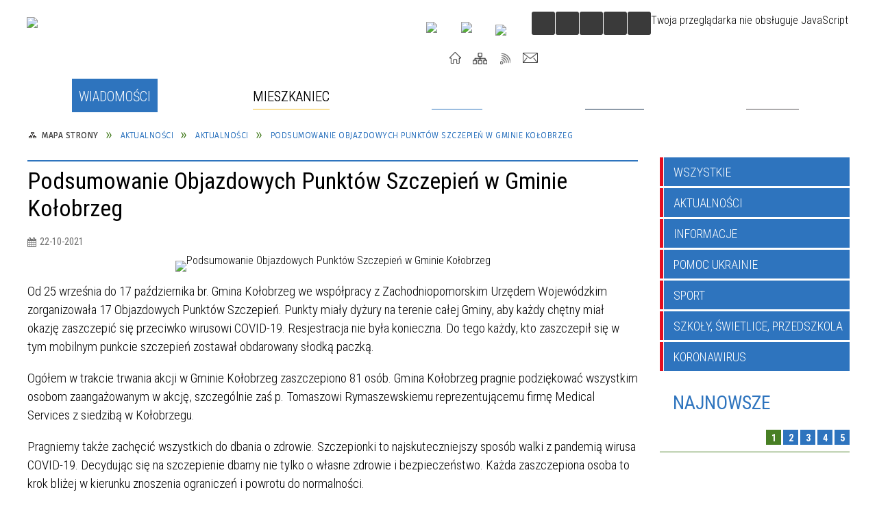

--- FILE ---
content_type: text/html; charset=utf-8
request_url: https://inwestycje.gmina.kolobrzeg.pl/aktualnosc-2160-podsumowanie_objazdowych_punktow.html
body_size: 42937
content:
<!DOCTYPE html>
<html lang="pl"  itemscope="itemscope" itemtype="http://schema.org/WebPage" xmlns="http://www.w3.org/1999/xhtml">
    <head>
        <!-- METAS - - - - - - - - - - - - - - - - - - - - - - - - - - - - - -->
        <title itemprop="name">Podsumowanie Objazdowych Punktów Szczepień w Gminie Kołobrzeg - Aktualności - Kołobrzeg – Gmina Kołobrzeg: informacje, kultura, sport, turystyka</title>
<meta http-equiv="Content-Type" content="text/html; charset=utf-8">
	<meta name="title" content="Podsumowanie Objazdowych Punktów Szczepień w Gminie Kołobrzeg - Aktualności - Kołobrzeg – Gmina Kołobrzeg: informacje, kultura, sport, turystyka">
	<meta name="description" content="Gmina nadmorska Kołobrzeg – najważniejsze informacje i wydarzenia z regionu dla mieszkańców, inwestorów i turystów. Kalendarz imprez, informator i inne.">
	<meta name="keywords" content="kołobrzeg, gmina, informacje, wiadomości, atrakcje">
	<meta name="author" content="CONCEPT Intermedia www.sam3.pl">
	<meta name="robots" content="index, follow">
        <meta name="viewport" content="width=device-width" >        
        	
	<!-- <meta property="og:image" content="http://inwestycje.gmina.kolobrzeg.pl/uploads2/photo.jpg"> -->
	
                    <meta property="og:image" content="https://inwestycje.gmina.kolobrzeg.pl/uploads/pub/news/news_2160/zajawki/7ff24e4dc5cc14f67f286ff7003ba4c70c4436d2.jpg">
            <meta property="og:title" content="Podsumowanie Objazdowych Punktów Szczepień w Gminie Kołobrzeg">
    <meta property="og:description" content="Od 25 września do 17 października br. Gmina Kołobrzeg we współpracy z Zachodniopomorskim Urzędem Wojewódzkim zorganizowała 17 Objazdowych Punktów Szczepień. Punkty były na terenie całej Gminy, aby każdy chętny miał okazję zaszczepić się przeciwko...">
    <meta property="og:site_name" content="UG Kołobrzeg">
    <meta property="og:url" content="https://inwestycje.gmina.kolobrzeg.pl/aktualnosc-2160-podsumowanie_objazdowych_punktow.html">
    <meta property="og:type" content="article">
    
    <meta name="twitter:title" content="Podsumowanie Objazdowych Punktów Szczepień w Gminie Kołobrzeg">
    <meta name="twitter:description" content="Od 25 września do 17 października br. Gmina Kołobrzeg we współpracy z Zachodniopomorskim Urzędem Wojewódzkim zorganizowała 17 Objazdowych Punktów Szczepień. Punkty były na terenie całej Gminy, aby każdy chętny miał okazję zaszczepić się przeciwko...">
    <meta name="twitter:image" content="http://inwestycje.gmina.kolobrzeg.pl/uploads/pub/news/news_2160/zajawki/orginal_7ff24e4dc5cc14f67f286ff7003ba4c70c4436d2.jpg">
    <!--<meta name="twitter:card" content="http://inwestycje.gmina.kolobrzeg.pl/uploads/pub/news/news_2160/zajawki/thumb_7ff24e4dc5cc14f67f286ff7003ba4c70c4436d2.jpg">-->
    
    <meta name="twitter:card" content="summary" >
    <meta name="twitter:site" content="https://inwestycje.gmina.kolobrzeg.pl/aktualnosc-2160-podsumowanie_objazdowych_punktow.html" >
    
        <!-- EXTERNALS - - - - - - - - - - - - - - - - - - - - - - - - - - - -->		
        <link rel="shortcut icon" href="/themes/skin_01/images/favicon.ico" >
        <link rel="alternate" type="application/rss+xml"  title="RSS 2.0" href="https://inwestycje.gmina.kolobrzeg.pl/aktualnosci.xml">
		
		

		
        	<link rel="stylesheet" type="text/css" media="all" href="/themes/skin_01/css/common.css">
	<link rel="stylesheet" type="text/css" media="all" href="/css/concept.gallery.css">
	<link rel="stylesheet" type="text/css" media="all" href="/css/_global.css">
	<link rel="stylesheet" type="text/css" media="screen" href="/wcag_video_player/ableplayer.min.css">
	<link rel="stylesheet" type="text/css" media="all" href="/css/icons_library.css">
	<link rel="stylesheet" type="text/css" media="screen" href="/css/jquery-ui-1.13.2/jquery-ui.min.css">
	<link rel="stylesheet" type="text/css" media="screen" href="/js/fancyBox/jquery.fancybox.css">
	<link rel="stylesheet" type="text/css" media="print" href="/css/print_strona.css">
	<link rel="stylesheet" type="text/css" media="all" href="/themes/skin_01/css/responsive.css">
	<link rel="stylesheet" type="text/css" media="all" href="/themes/skin_01/css/_multisite.css">
	<link rel="stylesheet" type="text/css" media="all" href="/css/concept-carousel.css">

        <!-- JAVASCRIPTS - - - - - - - - - - - - - - - - - - - - - - - - - - -->
                
                
        <script src="/js/jquery/jquery-3.5.0.min.js"></script>
                
        <script src="/js/jquery/jquery-ui-1.13.2.min.js"></script>
        <script src="/js/hammer.min.js"></script>
	<script src="/js/whcookies.min.js" ></script>
        <script src="/js/jquery/jquery.ui.datepicker.min.js"></script> 
        <script src="/js/jquery/jquery-ui-timepicker-addon.min.js"></script> 
        
        <script>
//<![CDATA[
document.write("<style>.zajawka { visibility: hidden; }</style>");
//]]>
</script>
        <!-- cdn for modernizr, if you haven't included it already -->
        <!-- script src="http://cdn.jsdelivr.net/webshim/1.12.4/extras/modernizr-custom.js"></script -->
        <!-- polyfiller file to detect and load polyfills -->
        <!-- script src="http://cdn.jsdelivr.net/webshim/1.12.4/polyfiller.js"></script -->

                <script>
        function get_upload_image_size(dimension)
        {
        if($dimension == 'x')
        return 277;
        else
        return 277;
        }
        </script>
        
        <script src="/js/../themes/skin_01/js/multisite.js"></script>
<script src="/js/menu.min.js"></script>
<script src="/js/functions.js"></script>
<script src="/js/jquery/concept-rotator.js"></script>
<script src="/js/jquery/jquery.easing.1.3.js"></script>
<script src="/js/gsap/TweenMax.min.js"></script>
<script src="/js/gsap/plugins/ScrollToPlugin.min.js"></script>
<script src="/js/gsap/plugins/CSSPlugin.min.js"></script>
<script src="/js/gsap/easing/EasePack.min.js"></script>
<script src="/js/concept.gallery.js?ver=3.0"></script>
<script src="/js/akceslab-ytplayer.js"></script>
<script src="/wcag_video_player/ableplayer.min.js"></script>
<script src="/wcag_video_player/thirdparty/js.cookie.js"></script>
<script src="/js/concept_carousel_v1_0.js"></script>
		
        <meta name=”deklaracja-dostępności” content=”/deklaracja_dostepnosci.html”>
    </head>
        <body class="module-aktualnosci action-show">
       
                <div class="page_title" style="display: none">
            UG Kołobrzeg - inwestycje.gmina.kolobrzeg.pl
<br><span class="data">Wygenerowano:&nbsp;25-01-2026</span>        </div>
        
        <h1 hidden>UG Kołobrzeg - inwestycje.gmina.kolobrzeg.pl
</h1>

        <div id="page_content">       
            <div id="overlay" onclick="clear_other_mobile_active_elements();toggle_body_overflow();"></div>
            <div id="page_container">                <table role="presentation" id="table_1" class="sekcja-paneli" style="width: 100%;">
<tbody>	<tr>
		<td id="PAN_HEAD" class="panel">
			<div>
<div class="wcag_links">
	<div class="links">
		<div class="hidden">
			<a href="#content" data-offset="-300" class="scroll_to">Przejdź do treści</a>
		</div>
		
		<div class="hidden"><div tabindex="0" onclick="jQuery('body').scrollTo('*[id^=\'search_comn_\']'); jQuery('*[id^=\'search_comn_\']').val('').focus();">Przejdź do Wyszukiwarki</div></div>
		<div class="hidden"><a class="mapa_strony" tabindex="0" href="/mapa_strony.html">Przejdź do mapy strony</a></div>
		<div class="hidden"><div tabindex="0" onclick="jQuery('body').scrollTo('*[id^=\'mainMenu_\']'); jQuery(':focusable', jQuery('*[id^=\'mainMenu_\']'))[0].focus();">Przejdź do Menu</div></div>
	</div>
</div>

<script>
	jQuery('.scroll_to').css('cursor' , 'pointer').click(function () {
	var target = jQuery(this).attr('href');
	jQuery('html, body').animate({
	scrollTop: jQuery(target).offset().top -140
	}, 1000);
	});
</script>



        
	

    <div class="miejsce-banerowe logo_w_naglowku " >
        <div class="pole-banerowe noprint" style="flex-grow: 1; " >
<a href="/" target="_self"><img src="/uploads/pub/img_files/img_7273/logo.png" width="386" height="81" alt="logo w nagłówku" loading="lazy" title="" onclick="jQuery.ajax({
	type:'POST',
	url:'/banery/click/id/7273.html',
	dataType:'html'})"><span class="baner_title" style="display:none;">logo w nagłówku</span></a></div>
<div class="noprint pole-banerowe">
<script defer>
    (function(d){
      var s = d.createElement("script");
      /* uncomment the following line to override default position*/
      /* s.setAttribute("data-position", 3);*/
      /* uncomment the following line to override default size (values: small, large)*/
      /* s.setAttribute("data-size", "small");*/
      /* uncomment the following line to override default language (e.g., fr, de, es, he, nl, etc.)*/
      /* s.setAttribute("data-language", "language");*/
      /* uncomment the following line to override color set via widget (e.g., #053f67)*/
       s.setAttribute("data-color", "#2E74BE");
      /* uncomment the following line to override type set via widget (1=person, 2=chair, 3=eye, 4=text)*/
      /* s.setAttribute("data-type", "1");*/
      /* s.setAttribute("data-statement_text:", "Our Accessibility Statement");*/
      /* s.setAttribute("data-statement_url", "http://www.example.com/accessibility")";*/
      /* uncomment the following line to override support on mobile devices*/
      /* s.setAttribute("data-mobile", true);*/
      /* uncomment the following line to set custom trigger action for accessibility menu*/
      /* s.setAttribute("data-trigger", "triggerId")*/
      s.setAttribute("data-account", "MsFIrZrGxc");
      s.setAttribute("defer", "true");
      s.setAttribute("src", "https://cdn.userway.org/widget.js");
      (d.body || d.head).appendChild(s);
    })(document)
    </script>
    <noscript>Please ensure Javascript is enabled for purposes of <a href="https://userway.org">website accessibility</a></noscript>
  
</div>
        </div>




    <div class="miejsce-banerowe logo_docked " >
        <div class="pole-banerowe noprint" style="flex-grow: 1; " >
<a href="/" target="_self"><img src="/uploads/pub/img_files/img_7309/docked.png" width="133" height="45" alt="logo zadokowane" loading="lazy" title="" onclick="jQuery.ajax({
	type:'POST',
	url:'/banery/click/id/7309.html',
	dataType:'html'})"><span class="baner_title" style="display:none;">logo zadokowane</span></a></div>
        </div>




    <div class="miejsce-banerowe ikonki_pod_wyszukiwarka " >
        <div class="pole-banerowe noprint" style="flex-grow: 1; " >
<a href="https://www.youtube.com/user/gminakolobrzeg" target="_blank"><img src="/uploads/pub/img_files/img_7333/youtube.png" width="31" height="31" alt="Youtube - kliknięcie spowoduje otwarcie nowego okna" loading="lazy" title="Youtube" onclick="jQuery.ajax({
	type:'POST',
	url:'/banery/click/id/7333.html',
	dataType:'html'})"><span class="baner_title" style="display:none;">Youtube</span></a></div>
<div class="pole-banerowe noprint" style="flex-grow: 1; " >
<a href="https://www.facebook.com/gminakolobrzeg/" target="_blank"><img src="/uploads/pub/img_files/img_7350/fb.png" width="32" height="32" alt="Facebook - kliknięcie spowoduje otwarcie nowego okna" loading="lazy" title="Facebook" onclick="jQuery.ajax({
	type:'POST',
	url:'/banery/click/id/7350.html',
	dataType:'html'})"><span class="baner_title" style="display:none;">Facebook</span></a></div>
<div class="pole-banerowe noprint" style="flex-grow: 1; " >
<a href="http://bip.gmina.kolobrzeg.pl/" target="_blank"><img src="/uploads/pub/img_files/img_7351/bip.png" width="29" height="34" alt="BIP - kliknięcie spowoduje otwarcie nowego okna" loading="lazy" title="BIP" onclick="jQuery.ajax({
	type:'POST',
	url:'/banery/click/id/7351.html',
	dataType:'html'})"><span class="baner_title" style="display:none;">BIP</span></a></div>
        </div>


<script>
    function toggleGlobalPause()
    {
        globalPause = !globalPause;
        jQuery("#hyperss .slide-image").toggleClass("stopped");
        jQuery(".stop-anim").toggleClass("play");

        var x = jQuery(".stop-anim").text();

        if (x == 'Wznów animacje') {
            jQuery(".stop-anim").text("Zatrzymaj animacje");
            jQuery(".stop-anim").attr("title", "Zatrzymaj animacje");
        } else {
            jQuery(".stop-anim").text("Wznów animacje");
            jQuery(".stop-anim").attr("title", "Wznów animacje");
        }
    }
</script>	

<div class="accesible" >
   <div class="stop-anim" title="Zatrzymaj animacje" tabindex="0" onclick="toggleGlobalPause();">Zatrzymaj animacje</div>
        <div class="wheelchair" title="Informacje o dostępności" onclick="location = ('https://inwestycje.gmina.kolobrzeg.pl/strona-3723-informacje_o_dostepnosci.html');"></div>
    <div class="deklaracja_dostep" title="Deklaracja dostępności" onclick="location = ('https://inwestycje.gmina.kolobrzeg.pl/deklaracja_dostepnosci.html');"></div>
    <div class="deaf" title="Informacje dla niesłyszących" onclick="location = ('https://inwestycje.gmina.kolobrzeg.pl/strona-3724-informacje_dla_nieslyszacych.html');"></div>
    <div class="contrast" title="Informacje o kontraście" onclick="location = ('https://inwestycje.gmina.kolobrzeg.pl/strona-3725-informacja_o_kontrascie.html');"></div>
    </div>

<section class="component wyszukiwarka-wrapper " >

            <header class="belka hidden-wcag">
            <h2 class="title"><span>Wyszukiwarka</span></h2>
        </header>
    
    <div class="comn-wyszukiwarka" role="search">
        
        
        <div id="search_box_comn_srch_42182f720885c0b9dbc318cc8974e4e7">
            <span class="warning show-delayed">Twoja przeglądarka nie obsługuje JavaScript</span>
        </div>

        <div class="cl"></div>
    </div>

    <script>
//<![CDATA[
jQuery.ajax({
	type:'POST',
	url:'/Common/getSearchAllForm/disp/none/hash_id/comn_srch_42182f720885c0b9dbc318cc8974e4e7.html',
	dataType:'html',
	success:function(data, textStatus){jQuery('#search_box_comn_srch_42182f720885c0b9dbc318cc8974e4e7').html(data);},
	complete:function(XMLHttpRequest, textStatus){wcagstinks(jQuery("#adv_form")); updateAdvSearchWidth(); jQuery("#adv_form");}})
//]]>
</script>
</section>


    <div class="miejsce-banerowe ikonki_standardowe " >
        <div class="noprint pole-banerowe">
<div class="topMenu_infobar">
    <div class="links">     

      <a href="/" class="home">Start</a>
		
      <a href="/mapa_strony.html" class="mapa_strony">Mapa Strony</a>  
		
      <a href="/aktualnosci.xml" class="rss">RSS</a>
      
      <a href="/kontakt.html" class="poczta">Kontakt</a>
      
      <div class="cl" style="float: none; height: 0;"></div>
        
    </div>
</div>
</div>
        </div>


<div class="cl"></div>
<nav class="glowneMenu" data-component-name="comn_mainmenu" id="mainMenu_674e317b0f90423e99964eed91f784dd-wrapper" aria-labelledby="mainMenu_674e317b0f90423e99964eed91f784dd-label">   
    <h2 id="mainMenu_674e317b0f90423e99964eed91f784dd-label" class="hidden-wcag">Menu główne 1</h2>
    <div class="okazja_top2"></div>
    <div class="okazja_top3"></div>
    		
				
        <ul class="mainMenu " id="comn_674e317b0f90423e99964eed91f784dd">
         <li class="block block_nr_1" id="comn_674e317b0f90423e99964eed91f784dd_pos_1" data-color="#e40d1e">
<a target="_self" class="menu-level-1 no-submenu" style="color:#fff; border-color:#e40d1e; background: #e40d1e;" href="/aktualnosci-lista.html"><span class="menu_select_left" style="background:#e40d1e;"></span><span class="menu_select_right" style="background:#e40d1e;"></span><span class="menu_select_bottom" style="background:#e40d1e;"></span><span style="background:#e40d1e;" class="tytul_menu">Wiadomości</span></a>
</li> <li class="block block_nr_2" id="comn_674e317b0f90423e99964eed91f784dd_pos_2" data-color="#f2bf29">
<a target="_self" class="menu-level-1 with-submenu" style="color:#000; border-color:#f2bf29; background: #f2bf29;" href="/strona-1-mieszkaniec.html"><span class="menu_select_left" style="background:#f2bf29;"></span><span class="menu_select_right" style="background:#f2bf29;"></span><span class="menu_select_bottom" style="background:#f2bf29;"></span><span style="background:#f2bf29;" class="tytul_menu">Mieszkaniec</span></a>
<span class="main-menu-toggler" onclick="mainMenuTogglePosition(this);"></span><div class="sub-block-menu js-display-none" style="height: 0; background: #f2bf29; border-color: #f2bf29; ">
<h2 style="border-bottom-color: #f2bf29;  background-color: #f2bf29; ">Mieszkaniec</h2>
<ul class="level-1-wrapper">
<li class="level-1" style="color:#000; background-color: #f2bf29;"><a target="_self" class="menu-level-2" style="" href="/strona-23-urzad_gminy.html"><span class="label" style="background: #f2bf29; border-color: #f2bf29;" title=""></span>Urząd Gminy</a><div class="extra-box"><div><ul class="tiled-list" id="port_8e3e5684d7de4b38925091a5b3a1ba05-switcher">
    <li class="tile-wrapper" id="port_8e3e5684d7de4b38925091a5b3a1ba05-0" ><a target="_blank" style="color:#000; background: #f2bf29;" href="/strona-88-spis_telefonow.html">Spis telefonów</a><div class="menu-extra-zaj" style="display: none;"><div class="zajawka port_zaj "><a target="_blank" href="/strona-88-spis_telefonow.html"><span class="box-left" style="width: 277px;">
    <img alt="" loading="lazy" width="277" height="277" src="/uploads/pub/strony/strona_88/zajawki/thumb_pl_telefon.jpg">
  
    <span class="etykieta_zajawka">      
    	<span class="label" style="background: #f2bf29; border-color: #f2bf29;" title=""></span>      
    </span> 
  
  	<span class="prewrap">
      <span class="title_wrapper">
        <span class="title"> 
          Spis telefonów    
        </span>
      </span>
    </span>
  
</span>

<span class="box-right">
    
  
  <span class="title">    
    <span class="etykieta_zajawka" style="display:none;">      
    	<span class="label" style="background: #f2bf29; border-color: #f2bf29;" title=""></span>      
    </span>    
    Spis telefonów    
  </span>
  
  <span class="tresc">
    Urząd Gminy czynny jest od poniedziałku do piątku, zobacz numery telefonów do poszczególnych referatów urzędu
  </span>

  <span class="zajawka_click">
    kliknij, aby przejść do dalszej części informacji
  </span>

</span>
</a></div></div></li><li class="tile-wrapper" id="port_8e3e5684d7de4b38925091a5b3a1ba05-1" ><a target="_blank" style="color:#000; background: #f2bf29;" href="/strona-87-ogloszenia_komunikaty.html">Ogłoszenia, komunikaty</a><div class="menu-extra-zaj" style="display: none;"><div class="zajawka port_zaj non_tresc"><a target="_blank" href="/strona-87-ogloszenia_komunikaty.html"><span class="box-left" style="width: 277px;">
    <img alt="" loading="lazy" width="277" height="277" src="/uploads/pub/strony/strona_87/zajawki/thumb_pl_ogloszenie.JPG">
  
    <span class="etykieta_zajawka">      
    	<span class="label" style="background: #f2bf29; border-color: #f2bf29;" title=""></span>      
    </span> 
  
  	<span class="prewrap">
      <span class="title_wrapper">
        <span class="title"> 
          Ogłoszenia, komunikaty    
        </span>
      </span>
    </span>
  
</span>

<span class="box-right">
    
  
  <span class="title">    
    <span class="etykieta_zajawka" style="display:none;">      
    	<span class="label" style="background: #f2bf29; border-color: #f2bf29;" title=""></span>      
    </span>    
    Ogłoszenia, komunikaty    
  </span>
  
  <span class="tresc">
    
  </span>

  <span class="zajawka_click">
    kliknij, aby przejść do dalszej części informacji
  </span>

</span>
</a></div></div></li><li class="tile-wrapper" id="port_8e3e5684d7de4b38925091a5b3a1ba05-2" ><a target="_blank" style="color:#000; background: #f2bf29;" href="/strona-89-poradnik_interesanta.html">Poradnik interesanta</a><div class="menu-extra-zaj" style="display: none;"><div class="zajawka port_zaj non_tresc"><a target="_blank" href="/strona-89-poradnik_interesanta.html"><span class="box-left" style="width: 277px;">
    <img alt="zdjecie tarasu widokowego " loading="lazy" width="277" height="277" src="/uploads/pub/strony/strona_89/zajawki/thumb_16e5cbe7cf0bcbb5c2e2ab10f464d3cd142cf99a.jpg">
  
    <span class="etykieta_zajawka">      
    	<span class="label" style="background: #f2bf29; border-color: #f2bf29;" title=""></span>      
    </span> 
  
  	<span class="prewrap">
      <span class="title_wrapper">
        <span class="title"> 
          Poradnik interesanta    
        </span>
      </span>
    </span>
  
</span>

<span class="box-right">
    
  
  <span class="title">    
    <span class="etykieta_zajawka" style="display:none;">      
    	<span class="label" style="background: #f2bf29; border-color: #f2bf29;" title=""></span>      
    </span>    
    Poradnik interesanta    
  </span>
  
  <span class="tresc">
    
  </span>

  <span class="zajawka_click">
    kliknij, aby przejść do dalszej części informacji
  </span>

</span>
</a></div></div></li><li class="tile-wrapper" id="port_8e3e5684d7de4b38925091a5b3a1ba05-3" ><a target="_blank" style="color:#000; background: #f2bf29;" href="/strona-460-rodo_informacje.html">RODO - informacje</a><div class="menu-extra-zaj" style="display: none;"><div class="zajawka port_zaj non_tresc"><a target="_blank" href="/strona-460-rodo_informacje.html"><span class="box-left" style="width: 277px;">
    <img alt="Symboliczne logo Rzporządzenia O Ochronie Danych" loading="lazy" width="277" height="277" src="/uploads/pub/strony/strona_460/zajawki/thumb_8d677052f118d60420ec05af2afba8cc41044bc2.jpg">
  
    <span class="etykieta_zajawka">      
    	<span class="label" style="background: #f2bf29; border-color: #f2bf29;" title=""></span>      
    </span> 
  
  	<span class="prewrap">
      <span class="title_wrapper">
        <span class="title"> 
          RODO - informacje    
        </span>
      </span>
    </span>
  
</span>

<span class="box-right">
    
  
  <span class="title">    
    <span class="etykieta_zajawka" style="display:none;">      
    	<span class="label" style="background: #f2bf29; border-color: #f2bf29;" title=""></span>      
    </span>    
    RODO - informacje    
  </span>
  
  <span class="tresc">
    
  </span>

  <span class="zajawka_click">
    kliknij, aby przejść do dalszej części informacji
  </span>

</span>
</a></div></div></li><li class="tile-wrapper" id="port_8e3e5684d7de4b38925091a5b3a1ba05-4" ><a target="_self" style="color:#000; background: #f2bf29;" href="/strona-97-gospodarka_odpadami.html">Gospodarka odpadami</a><div class="menu-extra-zaj" style="display: none;"><div class="zajawka port_zaj "><a target="_self" href="/strona-97-gospodarka_odpadami.html"><span class="box-left" style="width: 277px;">
    <img alt="eko gmina kołobrzeg" loading="lazy" width="277" height="277" src="/uploads/pub/strony/strona_97/zajawki/thumb_pl_pl_elementy_0001.png">
  
    <span class="etykieta_zajawka">      
    	<span class="label" style="background: #f2bf29; border-color: #f2bf29;" title=""></span>      
    </span> 
  
  	<span class="prewrap">
      <span class="title_wrapper">
        <span class="title"> 
          Gospodarka odpadami    
        </span>
      </span>
    </span>
  
</span>

<span class="box-right">
    
  
  <span class="title">    
    <span class="etykieta_zajawka" style="display:none;">      
    	<span class="label" style="background: #f2bf29; border-color: #f2bf29;" title=""></span>      
    </span>    
    Gospodarka odpadami    
  </span>
  
  <span class="tresc">
    Eko Gmina - Tu znajdziecie Państwo wszystkie informacje i dokumenty dotyczące gospodarki odpadami w Gminie Kołobrzeg
  </span>

  <span class="zajawka_click">
    kliknij, aby przejść do dalszej części informacji
  </span>

</span>
</a></div></div></li><li class="tile-wrapper" id="port_8e3e5684d7de4b38925091a5b3a1ba05-5" ><a target="_self" style="color:#000; background: #f2bf29;" href="/strona-91-eportal_portal_podatkowy_gminy.html">Eportal - Portal Podatkowy Gminy</a><div class="menu-extra-zaj" style="display: none;"><div class="zajawka port_zaj "><a target="_self" href="/strona-91-eportal_portal_podatkowy_gminy.html"><span class="box-left" style="width: 277px;">
    <img alt="" loading="lazy" width="277" height="277" src="/uploads/pub/strony/strona_91/zajawki/thumb_pl_portal_podatkowy.jpg">
  
    <span class="etykieta_zajawka">      
    	<span class="label" style="background: #f2bf29; border-color: #f2bf29;" title=""></span>      
    </span> 
  
  	<span class="prewrap">
      <span class="title_wrapper">
        <span class="title"> 
          Eportal - Portal Podatkowy Gminy    
        </span>
      </span>
    </span>
  
</span>

<span class="box-right">
    
  
  <span class="title">    
    <span class="etykieta_zajawka" style="display:none;">      
    	<span class="label" style="background: #f2bf29; border-color: #f2bf29;" title=""></span>      
    </span>    
    Eportal - Portal Podatkowy Gminy    
  </span>
  
  <span class="tresc">
    Mieszkańcy Gminy Kołobrzeg mogą sprawdzić stan swoich zobowiązań wobec gminy korzystając z internetu. Zobacz jak to zrobić.
  </span>

  <span class="zajawka_click">
    kliknij, aby przejść do dalszej części informacji
  </span>

</span>
</a></div></div></li><li class="tile-wrapper" id="port_8e3e5684d7de4b38925091a5b3a1ba05-6" ><a target="_blank" style="color:#000; background: #f2bf29;" href="/strona-90-podatki_i_oplaty_lokalne.html">Podatki i opłaty lokalne</a><div class="menu-extra-zaj" style="display: none;"><div class="zajawka port_zaj "><a target="_blank" href="/strona-90-podatki_i_oplaty_lokalne.html"><span class="box-left" style="width: 277px;">
    <img alt="" loading="lazy" width="277" height="277" src="/uploads/pub/strony/strona_90/zajawki/thumb_pl_podatki.jpg">
  
    <span class="etykieta_zajawka">      
    	<span class="label" style="background: #f2bf29; border-color: #f2bf29;" title=""></span>      
    </span> 
  
  	<span class="prewrap">
      <span class="title_wrapper">
        <span class="title"> 
          Podatki i opłaty lokalne    
        </span>
      </span>
    </span>
  
</span>

<span class="box-right">
    
  
  <span class="title">    
    <span class="etykieta_zajawka" style="display:none;">      
    	<span class="label" style="background: #f2bf29; border-color: #f2bf29;" title=""></span>      
    </span>    
    Podatki i opłaty lokalne    
  </span>
  
  <span class="tresc">
    Tu znajdziesz aktualne wzory dokumentów, obowiązujące opłaty i podatki na terenie Gminy Kołobrzeg, bieżące uchwały podatkowe, wysokości stawek
  </span>

  <span class="zajawka_click">
    kliknij, aby przejść do dalszej części informacji
  </span>

</span>
</a></div></div></li><li class="tile-wrapper" id="port_8e3e5684d7de4b38925091a5b3a1ba05-7" ><a target="_self" style="color:#000; background: #f2bf29;" href="/strona-93-eurzad_epuap.html">Eurząd, Epuap</a><div class="menu-extra-zaj" style="display: none;"><div class="zajawka port_zaj "><a target="_self" href="/strona-93-eurzad_epuap.html"><span class="box-left" style="width: 277px;">
    <img alt="ePUAP" loading="lazy" width="277" height="277" src="/uploads/pub/strony/strona_93/zajawki/thumb_pl_epuap_logo.jpg">
  
    <span class="etykieta_zajawka">      
    	<span class="label" style="background: #f2bf29; border-color: #f2bf29;" title=""></span>      
    </span> 
  
  	<span class="prewrap">
      <span class="title_wrapper">
        <span class="title"> 
          Eurząd, Epuap    
        </span>
      </span>
    </span>
  
</span>

<span class="box-right">
    
  
  <span class="title">    
    <span class="etykieta_zajawka" style="display:none;">      
    	<span class="label" style="background: #f2bf29; border-color: #f2bf29;" title=""></span>      
    </span>    
    Eurząd, Epuap    
  </span>
  
  <span class="tresc">
    Elektroniczna skrzynka podawcza. Już od dzisiaj niektóre sprawy z Urzędem można załatwiać przez internet, bez wychodzenia z domu. Zapraszamy do zapoznania się z nowymi możliwościami, które udostępnia platforma ePUAP.
  </span>

  <span class="zajawka_click">
    kliknij, aby przejść do dalszej części informacji
  </span>

</span>
</a></div></div></li><li class="tile-wrapper" id="port_8e3e5684d7de4b38925091a5b3a1ba05-8" ><a target="_blank" style="color:#000; background: #f2bf29;" href="/strona-95-budzet_gminy.html">Budżet gminy</a><div class="menu-extra-zaj" style="display: none;"><div class="zajawka port_zaj "><a target="_blank" href="/strona-95-budzet_gminy.html"><span class="box-left" style="width: 277px;">
    <img alt="" loading="lazy" width="277" height="277" src="/uploads/pub/strony/strona_95/zajawki/thumb_pl_budzet.jpg">
  
    <span class="etykieta_zajawka">      
    	<span class="label" style="background: #f2bf29; border-color: #f2bf29;" title=""></span>      
    </span> 
  
  	<span class="prewrap">
      <span class="title_wrapper">
        <span class="title"> 
          Budżet gminy    
        </span>
      </span>
    </span>
  
</span>

<span class="box-right">
    
  
  <span class="title">    
    <span class="etykieta_zajawka" style="display:none;">      
    	<span class="label" style="background: #f2bf29; border-color: #f2bf29;" title=""></span>      
    </span>    
    Budżet gminy    
  </span>
  
  <span class="tresc">
    W tym miejscu mogą się Państwo zapoznać z planowanymi dochodami i wydatkami Gminy Kołobrzeg, sprawdzić jakie inwestycje ujęto w poszczególnym roku, na co wydawane są Państwa pieniądze
  </span>

  <span class="zajawka_click">
    kliknij, aby przejść do dalszej części informacji
  </span>

</span>
</a></div></div></li><li class="tile-wrapper" id="port_8e3e5684d7de4b38925091a5b3a1ba05-9" ><a target="_self" style="color:#000; background: #f2bf29;" href="/strona-285-pomoc_rodzinom.html">Pomoc rodzinom</a><div class="menu-extra-zaj" style="display: none;"><div class="zajawka port_zaj "><a target="_self" href="/strona-285-pomoc_rodzinom.html"><span class="box-left" style="width: 277px;">
    <img alt="Pomoc rodzinie" loading="lazy" width="277" height="277" src="/uploads/pub/strony/strona_285/zajawki/thumb_pl_rodzina_pomoc.jpg">
  
    <span class="etykieta_zajawka">      
    	<span class="label" style="background: #f2bf29; border-color: #f2bf29;" title=""></span>      
    </span> 
  
  	<span class="prewrap">
      <span class="title_wrapper">
        <span class="title"> 
          Pomoc rodzinom    
        </span>
      </span>
    </span>
  
</span>

<span class="box-right">
    
  
  <span class="title">    
    <span class="etykieta_zajawka" style="display:none;">      
    	<span class="label" style="background: #f2bf29; border-color: #f2bf29;" title=""></span>      
    </span>    
    Pomoc rodzinom    
  </span>
  
  <span class="tresc">
    Jeżeli doświadczasz przemocy lub jesteś sprawcą przemocy, ktoś z Twoich bliskich nadużywa alkoholu lub innych środków psychoaktywnych, daj sobie pomóc
  </span>

  <span class="zajawka_click">
    kliknij, aby przejść do dalszej części informacji
  </span>

</span>
</a></div></div></li><li class="tile-wrapper" id="port_8e3e5684d7de4b38925091a5b3a1ba05-10" ><a target="_blank" style="color:#000; background: #f2bf29;" href="/strona-332-gminny_osrodek_pomocy_spolecznej.html">Gminny Ośrodek Pomocy Społecznej</a><div class="menu-extra-zaj" style="display: none;"><div class="zajawka port_zaj "><a target="_blank" href="/strona-332-gminny_osrodek_pomocy_spolecznej.html"><span class="box-left" style="width: 277px;">
    <img alt="GOPS" loading="lazy" width="277" height="277" src="/uploads/pub/strony/strona_332/zajawki/thumb_pl_gops.jpg">
  
    <span class="etykieta_zajawka">      
    	<span class="label" style="background: #f2bf29; border-color: #f2bf29;" title=""></span>      
    </span> 
  
  	<span class="prewrap">
      <span class="title_wrapper">
        <span class="title"> 
          Gminny Ośrodek Pomocy Społecznej    
        </span>
      </span>
    </span>
  
</span>

<span class="box-right">
    
  
  <span class="title">    
    <span class="etykieta_zajawka" style="display:none;">      
    	<span class="label" style="background: #f2bf29; border-color: #f2bf29;" title=""></span>      
    </span>    
    Gminny Ośrodek Pomocy Społecznej    
  </span>
  
  <span class="tresc">
    Dane kontaktowe do pracowników GOPS, świadczenia, wzory dokumentów, organizacja i inne przydatne informacje. Ośrodek jest czynny od poniedziałku do piątku od godziny 7.30 do 15.30, Kołobrzeg ul. Trzebiatowska 48b.
  </span>

  <span class="zajawka_click">
    kliknij, aby przejść do dalszej części informacji
  </span>

</span>
</a></div></div></li><li class="tile-wrapper" id="port_8e3e5684d7de4b38925091a5b3a1ba05-11" ><a target="_blank" style="color:#000; background: #f2bf29;" href="/strona-410-centralna_ewidencja_i_informacja_o.html">Centralna Ewidencja i Informacja o Działalności Gospodarczej</a><div class="menu-extra-zaj" style="display: none;"><div class="zajawka port_zaj non_tresc"><a target="_blank" href="/strona-410-centralna_ewidencja_i_informacja_o.html"><span class="box-left" style="width: 277px;">
    <img alt="" loading="lazy" width="277" height="277" src="/uploads/pub/strony/strona_410/zajawki/thumb_pl_cedig.jpg">
  
    <span class="etykieta_zajawka">      
    	<span class="label" style="background: #f2bf29; border-color: #f2bf29;" title=""></span>      
    </span> 
  
  	<span class="prewrap">
      <span class="title_wrapper">
        <span class="title"> 
          Centralna Ewidencja i Informacja o Działalności Gospodarczej    
        </span>
      </span>
    </span>
  
</span>

<span class="box-right">
    
  
  <span class="title">    
    <span class="etykieta_zajawka" style="display:none;">      
    	<span class="label" style="background: #f2bf29; border-color: #f2bf29;" title=""></span>      
    </span>    
    Centralna Ewidencja i Informacja o Działalności Gospodarczej    
  </span>
  
  <span class="tresc">
    
  </span>

  <span class="zajawka_click">
    kliknij, aby przejść do dalszej części informacji
  </span>

</span>
</a></div></div></li><li class="tile-wrapper" id="port_8e3e5684d7de4b38925091a5b3a1ba05-12" ><a target="_blank" style="color:#000; background: #f2bf29;" href="/strona-425-karta_duzej_rodziny.html">Karta Dużej Rodziny</a><div class="menu-extra-zaj" style="display: none;"><div class="zajawka port_zaj non_tresc"><a target="_blank" href="/strona-425-karta_duzej_rodziny.html"><span class="box-left" style="width: 277px;">
    <img alt="" loading="lazy" width="277" height="277" src="/uploads/pub/strony/strona_425/zajawki/thumb_pl_karta_duzej_rodziny.jpg">
  
    <span class="etykieta_zajawka">      
    	<span class="label" style="background: #f2bf29; border-color: #f2bf29;" title=""></span>      
    </span> 
  
  	<span class="prewrap">
      <span class="title_wrapper">
        <span class="title"> 
          Karta Dużej Rodziny    
        </span>
      </span>
    </span>
  
</span>

<span class="box-right">
    
  
  <span class="title">    
    <span class="etykieta_zajawka" style="display:none;">      
    	<span class="label" style="background: #f2bf29; border-color: #f2bf29;" title=""></span>      
    </span>    
    Karta Dużej Rodziny    
  </span>
  
  <span class="tresc">
    
  </span>

  <span class="zajawka_click">
    kliknij, aby przejść do dalszej części informacji
  </span>

</span>
</a></div></div></li><li class="tile-wrapper" id="port_8e3e5684d7de4b38925091a5b3a1ba05-13" ><a target="_self" style="color:#000; background: #f2bf29;" href="/strona-426-zachodniopomorska_karta_rodziny_seniora.html">Zachodniopomorska Karta Rodziny/Seniora</a><div class="menu-extra-zaj" style="display: none;"><div class="zajawka port_zaj "><a target="_self" href="/strona-426-zachodniopomorska_karta_rodziny_seniora.html"><span class="box-left" style="width: 277px;">
    <img alt="" loading="lazy" width="277" height="277" src="/uploads/pub/strony/strona_426/zajawki/thumb_pl_zks.jpg">
  
    <span class="etykieta_zajawka">      
    	<span class="label" style="background: #f2bf29; border-color: #f2bf29;" title=""></span>      
    </span> 
  
  	<span class="prewrap">
      <span class="title_wrapper">
        <span class="title"> 
          Zachodniopomorska Karta Rodziny/Seniora    
        </span>
      </span>
    </span>
  
</span>

<span class="box-right">
    
  
  <span class="title">    
    <span class="etykieta_zajawka" style="display:none;">      
    	<span class="label" style="background: #f2bf29; border-color: #f2bf29;" title=""></span>      
    </span>    
    Zachodniopomorska Karta Rodziny/Seniora    
  </span>
  
  <span class="tresc">
    Gminny Ośrodek Pomocy Społecznej w Kołobrzegu informuje, iż jest możliwość ubiegania się o Zachodniopomorską Kartę Rodziny oraz Zachodniopomorską Kartę Seniora. ZACHODNIOPOMORSKA KARTA RODZINY: Wsparciem Zachodniopomorskiej Karty Rodziny objęte są
  </span>

  <span class="zajawka_click">
    kliknij, aby przejść do dalszej części informacji
  </span>

</span>
</a></div></div></li><li class="tile-wrapper" id="port_8e3e5684d7de4b38925091a5b3a1ba05-14" ><a target="_self" style="color:#000; background: #f2bf29;" href="/strona-453-pomoc_zwierzetom.html">Pomoc Zwierzętom</a><div class="menu-extra-zaj" style="display: none;"><div class="zajawka port_zaj "><a target="_self" href="/strona-453-pomoc_zwierzetom.html"><span class="box-left" style="width: 277px;">
    <img alt="" loading="lazy" width="277" height="277" src="/uploads/pub/strony/strona_453/zajawki/thumb_69204ee5934d1680f99ad294e77f016d7288c297.jpg">
  
    <span class="etykieta_zajawka">      
    	<span class="label" style="background: #f2bf29; border-color: #f2bf29;" title=""></span>      
    </span> 
  
  	<span class="prewrap">
      <span class="title_wrapper">
        <span class="title"> 
          Pomoc Zwierzętom    
        </span>
      </span>
    </span>
  
</span>

<span class="box-right">
    
  
  <span class="title">    
    <span class="etykieta_zajawka" style="display:none;">      
    	<span class="label" style="background: #f2bf29; border-color: #f2bf29;" title=""></span>      
    </span>    
    Pomoc Zwierzętom    
  </span>
  
  <span class="tresc">
    Gdzie zgłosić bezdomne zwierzęta? Jak im pomóc? Jak adoptować zwierzaka ze schroniska.
  </span>

  <span class="zajawka_click">
    kliknij, aby przejść do dalszej części informacji
  </span>

</span>
</a></div></div></li><li class="tile-wrapper" id="port_8e3e5684d7de4b38925091a5b3a1ba05-15" ><a target="_self" style="color:#000; background: #f2bf29;" href="/strona-3801-cyberbezpieczenstwo.html">Cyberbezpieczeństwo</a><div class="menu-extra-zaj" style="display: none;"><div class="zajawka port_zaj "><a target="_self" href="/strona-3801-cyberbezpieczenstwo.html"><span class="box-left" style="width: 277px;">
    <img alt="Logo o nazwie &quot;Cyberbepieczeństwo&quot;." loading="lazy" width="277" height="277" src="/uploads/pub/strony/strona_3801/zajawki/thumb_6be9e30a6725df2712455649ec50a968007fed18.jpg">
  
    <span class="etykieta_zajawka">      
    	<span class="label" style="background: #f2bf29; border-color: #f2bf29;" title=""></span>      
    </span> 
  
  	<span class="prewrap">
      <span class="title_wrapper">
        <span class="title"> 
          Cyberbezpieczeństwo    
        </span>
      </span>
    </span>
  
</span>

<span class="box-right">
    
  
  <span class="title">    
    <span class="etykieta_zajawka" style="display:none;">      
    	<span class="label" style="background: #f2bf29; border-color: #f2bf29;" title=""></span>      
    </span>    
    Cyberbezpieczeństwo    
  </span>
  
  <span class="tresc">
    W związku z zadaniami wynikającymi z ustawy o krajowym systemie cyberbezpieczeństwa przedstawiamy Państwu podstawowe informacje dotyczące cyberbezpieczeństwa, zagrożeń i sposobów zabezpieczenia się przed nimi.  Cyberbezpieczeństwo zgodnie z...
  </span>

  <span class="zajawka_click">
    kliknij, aby przejść do dalszej części informacji
  </span>

</span>
</a></div></div></li><li class="tile-wrapper" id="port_8e3e5684d7de4b38925091a5b3a1ba05-16" ><a target="_self" style="color:#000; background: #f2bf29;" href="/strona-3809-ochrona_przed_inwazyjnymi_gatunkami.html">Ochrona przed Inwazyjnymi Gatunkami Obcymi (IGO)</a><div class="menu-extra-zaj" style="display: none;"><div class="zajawka port_zaj "><a target="_self" href="/strona-3809-ochrona_przed_inwazyjnymi_gatunkami.html"><span class="box-left" style="width: 277px;">
    <img alt="" loading="lazy" width="277" height="277" src="/uploads/pub/strony/strona_3809/zajawki/thumb_8d2cac99df74991adc5a26f246001ac8603567fd.jpg">
  
    <span class="etykieta_zajawka">      
    	<span class="label" style="background: #f2bf29; border-color: #f2bf29;" title=""></span>      
    </span> 
  
  	<span class="prewrap">
      <span class="title_wrapper">
        <span class="title"> 
          Ochrona przed Inwazyjnymi Gatunkami Obcymi (IGO)    
        </span>
      </span>
    </span>
  
</span>

<span class="box-right">
    
  
  <span class="title">    
    <span class="etykieta_zajawka" style="display:none;">      
    	<span class="label" style="background: #f2bf29; border-color: #f2bf29;" title=""></span>      
    </span>    
    Ochrona przed Inwazyjnymi Gatunkami Obcymi (IGO)    
  </span>
  
  <span class="tresc">
    Inwazyjne gatunki obce (IGO) to rośliny, zwierzęta, patogeny i inne organizmy, które nie są rodzime dla ekosystemów i mogą powodować szkody w środowisku lub gospodarce, lub też negatywnie oddziaływać na zdrowie człowieka.
  </span>

  <span class="zajawka_click">
    kliknij, aby przejść do dalszej części informacji
  </span>

</span>
</a></div></div></li><li class="tile-wrapper" id="port_8e3e5684d7de4b38925091a5b3a1ba05-17" ><a target="_self" style="color:#000; background: #f2bf29;" href="/strona-3810-uszkodzenia_nawierzchni_jezdni_chodnika.html">Uszkodzenia nawierzchni jezdni, chodnika, urządzeń i oświetlenia oraz utrzymanie porządku i odśnieżanie dróg gminnych na terenie Gminy Kołobrzeg</a><div class="menu-extra-zaj" style="display: none;"><div class="zajawka port_zaj "><a target="_self" href="/strona-3810-uszkodzenia_nawierzchni_jezdni_chodnika.html"><span class="box-left" style="width: 277px;">
    <img alt="Dziura w drodze." loading="lazy" width="277" height="277" src="/uploads/pub/strony/strona_3810/zajawki/thumb_20d4079b2ba7c69dc3277bb3acefc96f054e065f.jpg">
  
    <span class="etykieta_zajawka">      
    	<span class="label" style="background: #f2bf29; border-color: #f2bf29;" title=""></span>      
    </span> 
  
  	<span class="prewrap">
      <span class="title_wrapper">
        <span class="title"> 
          Uszkodzenia nawierzchni jezdni, chodnika, urządzeń i oświetlenia oraz utrzymanie porządku i odśnieżanie dróg gminnych na terenie Gminy Kołobrzeg    
        </span>
      </span>
    </span>
  
</span>

<span class="box-right">
    
  
  <span class="title">    
    <span class="etykieta_zajawka" style="display:none;">      
    	<span class="label" style="background: #f2bf29; border-color: #f2bf29;" title=""></span>      
    </span>    
    Uszkodzenia nawierzchni jezdni, chodnika, urządzeń i oświetlenia oraz utrzymanie porządku i odśnieżanie dróg gminnych na terenie Gminy Kołobrzeg    
  </span>
  
  <span class="tresc">
    Wszelkie nieprawidłowości dotyczące dróg gminnych na terenie Gminy Kołobrzeg można zgłaszać w siedzibie Gminy w formie pisemnej, za pośrednictwem poczty elektronicznej na adres: sekretariat@gmina.kolobrzeg.pl lub telefonicznie pod numerami: uszkodzenia...
  </span>

  <span class="zajawka_click">
    kliknij, aby przejść do dalszej części informacji
  </span>

</span>
</a></div></div></li><li class="tile-wrapper" id="port_8e3e5684d7de4b38925091a5b3a1ba05-18" ><a target="_self" style="color:#000; background: #f2bf29;" href="/strona-3870-informacja_o_urzedzie_gminy_w_kolobrzegu.html">Informacja o Urzędzie Gminy w Kołobrzegu </a><div class="menu-extra-zaj" style="display: none;"><div class="zajawka port_zaj "><a target="_self" href="/strona-3870-informacja_o_urzedzie_gminy_w_kolobrzegu.html"><span class="box-left" style="width: 277px;">
    <img alt="Informacja o Urzędzie Gminy w Kołobrzegu - tekst łatwy do czytania i zrozumienia (ETR)" loading="lazy" width="277" height="277" src="/uploads/pub/strony/strona_3870/zajawki/thumb_b6b0a7bcc9812e778bd25537cb70e1f9a052a069.jpg">
  
    <span class="etykieta_zajawka">      
    	<span class="label" style="background: #f2bf29; border-color: #f2bf29;" title=""></span>      
    </span> 
  
  	<span class="prewrap">
      <span class="title_wrapper">
        <span class="title"> 
          Informacja o Urzędzie Gminy w Kołobrzegu     
        </span>
      </span>
    </span>
  
</span>

<span class="box-right">
    
  
  <span class="title">    
    <span class="etykieta_zajawka" style="display:none;">      
    	<span class="label" style="background: #f2bf29; border-color: #f2bf29;" title=""></span>      
    </span>    
    Informacja o Urzędzie Gminy w Kołobrzegu     
  </span>
  
  <span class="tresc">
    Informacja o Urzędzie Gminy w Kołobrzegu - tekst łatwy do czytania i zrozumienia (ETR) Podstawowe informacje Urząd Gminy w Kołobrzegu, zwany dalej urzędem, mieści się w dwóch budynkach przy ulicy Trzebiatowskiej 48a oraz nr 48b, 78-100 Kołobrzeg. Za...
  </span>

  <span class="zajawka_click">
    kliknij, aby przejść do dalszej części informacji
  </span>

</span>
</a></div></div></li><li class="tile-wrapper"></li><li class="tile-wrapper"></li></ul><div class="zajawka port_zaj "><a target="_self" href="/strona-23-urzad_gminy.html"><span class="box-left" style="width: 277px;">
    <img alt="Urząd Gminy Kołobrzeg" loading="lazy" width="277" height="277" src="/uploads/pub/strony/strona_23/zajawki/thumb_190e6821a91356deda7a4023ebdcfb5a1c11f11f.png">
  
    <span class="etykieta_zajawka">      
    	<span class="label" style="background: #f2bf29; border-color: #f2bf29;" title=""></span>      
    </span> 
  
  	<span class="prewrap">
      <span class="title_wrapper">
        <span class="title"> 
          Urząd Gminy    
        </span>
      </span>
    </span>
  
</span>

<span class="box-right">
    
  
  <span class="title">    
    <span class="etykieta_zajawka" style="display:none;">      
    	<span class="label" style="background: #f2bf29; border-color: #f2bf29;" title=""></span>      
    </span>    
    Urząd Gminy    
  </span>
  
  <span class="tresc">
    Witamy w UG Kołobrzeg, co możemy dla Pani/Pana zrobić. Prosimy wybrać interesujący dział w celu uzyskania informacji. Zapraszamy od poniedziałku do piątku, Kołobrzeg ul. Trzebiatowska 48a.
  </span>

  <span class="zajawka_click">
    kliknij, aby przejść do dalszej części informacji
  </span>

</span>
</a></div></div></div></li><li class="level-1" style="color:#000; background-color: #f2bf29; "><a target="_self" class="menu-level-2" style="" href="/strona-144-nasza_gmina.html"><span class="label" style="background: #f2bf29; border-color: #f2bf29;" title=""></span>Nasza Gmina</a><div class="extra-box"><div><ul class="tiled-list" id="port_cb0059a6c065666769d92f97c2a73d3b-switcher">
    <li class="tile-wrapper" id="port_cb0059a6c065666769d92f97c2a73d3b-0" ><a target="_self" style="color:#000; background: #f2bf29;" href="/strona-169-wojt_jerzy_wolski.html">Wójt - Jerzy Wolski</a><div class="menu-extra-zaj" style="display: none;"><div class="zajawka port_zaj "><a target="_self" href="/strona-169-wojt_jerzy_wolski.html"><span class="box-left" style="width: 277px;">
    <img alt="zdjecia jerzego wolskiego" loading="lazy" width="277" height="277" src="/uploads/pub/strony/strona_169/zajawki/thumb_05c47a6f822ff4d6a7df37a6bc6d56b15e5be1b1.jpg">
  
    <span class="etykieta_zajawka">      
    	<span class="label" style="background: #f2bf29; border-color: #f2bf29;" title=""></span>      
    </span> 
  
  	<span class="prewrap">
      <span class="title_wrapper">
        <span class="title"> 
          Wójt - Jerzy Wolski    
        </span>
      </span>
    </span>
  
</span>

<span class="box-right">
    
  
  <span class="title">    
    <span class="etykieta_zajawka" style="display:none;">      
    	<span class="label" style="background: #f2bf29; border-color: #f2bf29;" title=""></span>      
    </span>    
    Wójt - Jerzy Wolski    
  </span>
  
  <span class="tresc">
    Wójt Gminy Kołobrzeg - Jerzy Wolski
  </span>

  <span class="zajawka_click">
    kliknij, aby przejść do dalszej części informacji
  </span>

</span>
</a></div></div></li><li class="tile-wrapper" id="port_cb0059a6c065666769d92f97c2a73d3b-1" ><a target="_self" style="color:#000; background: #f2bf29;" href="/strona-3815-rada_gminy_kolobrzeg.html">Rada Gminy Kołobrzeg</a><div class="menu-extra-zaj" style="display: none;"><div class="zajawka port_zaj "><a target="_self" href="/strona-3815-rada_gminy_kolobrzeg.html"><span class="box-left" style="width: 277px;">
    <img alt="zdjecie radnych" loading="lazy" width="277" height="277" src="/uploads/pub/strony/strona_3815/zajawki/thumb_a3c8f34d983ee315c21c4619bb2c91ed40d23aa5.jpg">
  
    <span class="etykieta_zajawka">      
    	<span class="label" style="background: #f2bf29; border-color: #f2bf29;" title=""></span>      
    </span> 
  
  	<span class="prewrap">
      <span class="title_wrapper">
        <span class="title"> 
          Rada Gminy Kołobrzeg    
        </span>
      </span>
    </span>
  
</span>

<span class="box-right">
    
  
  <span class="title">    
    <span class="etykieta_zajawka" style="display:none;">      
    	<span class="label" style="background: #f2bf29; border-color: #f2bf29;" title=""></span>      
    </span>    
    Rada Gminy Kołobrzeg    
  </span>
  
  <span class="tresc">
    Rada Gminy Kołobrzeg liczy 15 członków.
  </span>

  <span class="zajawka_click">
    kliknij, aby przejść do dalszej części informacji
  </span>

</span>
</a></div></div></li><li class="tile-wrapper" id="port_cb0059a6c065666769d92f97c2a73d3b-2" ><a target="_self" style="color:#000; background: #f2bf29;" href="/strona-185-nasi_soltysi.html">Nasi sołtysi</a><div class="menu-extra-zaj" style="display: none;"><div class="zajawka port_zaj "><a target="_self" href="/strona-185-nasi_soltysi.html"><span class="box-left" style="width: 277px;">
    <img alt="Sołtysi Gminy Kołobrzeg" loading="lazy" width="277" height="277" src="/uploads/pub/strony/strona_185/zajawki/thumb_pl_soltysi_gminy_kolobrzeg.JPG">
  
    <span class="etykieta_zajawka">      
    	<span class="label" style="background: #f2bf29; border-color: #f2bf29;" title=""></span>      
    </span> 
  
  	<span class="prewrap">
      <span class="title_wrapper">
        <span class="title"> 
          Nasi sołtysi    
        </span>
      </span>
    </span>
  
</span>

<span class="box-right">
    
  
  <span class="title">    
    <span class="etykieta_zajawka" style="display:none;">      
    	<span class="label" style="background: #f2bf29; border-color: #f2bf29;" title=""></span>      
    </span>    
    Nasi sołtysi    
  </span>
  
  <span class="tresc">
    Sołtysi Gminy Kołobrzeg, tutaj znajdziesz kontakt do swojego sołtysa.
  </span>

  <span class="zajawka_click">
    kliknij, aby przejść do dalszej części informacji
  </span>

</span>
</a></div></div></li><li class="tile-wrapper" id="port_cb0059a6c065666769d92f97c2a73d3b-3" ><a target="_self" style="color:#000; background: #f2bf29;" href="/strona-145-solectwa_gminy_kolobrzeg.html">Sołectwa Gminy Kołobrzeg </a><div class="menu-extra-zaj" style="display: none;"><div class="zajawka port_zaj "><a target="_self" href="/strona-145-solectwa_gminy_kolobrzeg.html"><span class="box-left" style="width: 277px;">
    <img alt="Mapa Gminy Kołobrzeg" loading="lazy" width="277" height="277" src="/uploads/pub/strony/strona_145/zajawki/thumb_b28fadc3403342287c07d46c8fb6ccfe30cb7011.jpg">
  
    <span class="etykieta_zajawka">      
    	<span class="label" style="background: #f2bf29; border-color: #f2bf29;" title=""></span>      
    </span> 
  
  	<span class="prewrap">
      <span class="title_wrapper">
        <span class="title"> 
          Sołectwa Gminy Kołobrzeg     
        </span>
      </span>
    </span>
  
</span>

<span class="box-right">
    
  
  <span class="title">    
    <span class="etykieta_zajawka" style="display:none;">      
    	<span class="label" style="background: #f2bf29; border-color: #f2bf29;" title=""></span>      
    </span>    
    Sołectwa Gminy Kołobrzeg     
  </span>
  
  <span class="tresc">
    Mapa Gminy Kołobrzeg
  </span>

  <span class="zajawka_click">
    kliknij, aby przejść do dalszej części informacji
  </span>

</span>
</a></div></div></li><li class="tile-wrapper" id="port_cb0059a6c065666769d92f97c2a73d3b-4" ><a target="_self" style="color:#000; background: #f2bf29;" href="/strona-170-herb_i_flaga.html">Herb i flaga</a><div class="menu-extra-zaj" style="display: none;"><div class="zajawka port_zaj "><a target="_self" href="/strona-170-herb_i_flaga.html"><span class="box-left" style="width: 277px;">
    <img alt="" loading="lazy" width="277" height="277" src="/uploads/pub/strony/strona_170/zajawki/thumb_pl_flaga_gmina_kolobrzeg.png">
  
    <span class="etykieta_zajawka">      
    	<span class="label" style="background: #f2bf29; border-color: #f2bf29;" title=""></span>      
    </span> 
  
  	<span class="prewrap">
      <span class="title_wrapper">
        <span class="title"> 
          Herb i flaga    
        </span>
      </span>
    </span>
  
</span>

<span class="box-right">
    
  
  <span class="title">    
    <span class="etykieta_zajawka" style="display:none;">      
    	<span class="label" style="background: #f2bf29; border-color: #f2bf29;" title=""></span>      
    </span>    
    Herb i flaga    
  </span>
  
  <span class="tresc">
    Historia Herbu Gminy Kołobrzeg Herb gminy Kołobrzeg jest stosunkowo świeżej daty, został ustanowiony w 2004 roku.  Herb świadczy o przywilejach wolności, ale też zobowiązuje władze gminy o dbałości o dobro jej mieszkańców i tak licznie odwiedzających
  </span>

  <span class="zajawka_click">
    kliknij, aby przejść do dalszej części informacji
  </span>

</span>
</a></div></div></li><li class="tile-wrapper" id="port_cb0059a6c065666769d92f97c2a73d3b-5" ><a target="_self" style="color:#000; background: #f2bf29;" href="/strona-171-polozenie_i_historia.html">Położenie i historia</a><div class="menu-extra-zaj" style="display: none;"><div class="zajawka port_zaj "><a target="_self" href="/strona-171-polozenie_i_historia.html"><span class="box-left" style="width: 277px;">
    <img alt="zdjęcie morza" loading="lazy" width="277" height="277" src="/uploads/pub/strony/strona_171/zajawki/thumb_1b622f9afe44138129d22bfcf93ff026f318de42.jpg">
  
    <span class="etykieta_zajawka">      
    	<span class="label" style="background: #f2bf29; border-color: #f2bf29;" title=""></span>      
    </span> 
  
  	<span class="prewrap">
      <span class="title_wrapper">
        <span class="title"> 
          Położenie i historia    
        </span>
      </span>
    </span>
  
</span>

<span class="box-right">
    
  
  <span class="title">    
    <span class="etykieta_zajawka" style="display:none;">      
    	<span class="label" style="background: #f2bf29; border-color: #f2bf29;" title=""></span>      
    </span>    
    Położenie i historia    
  </span>
  
  <span class="tresc">
    Legenda Gminy Kołobrzeg - demografia, powierzchnia, administracja. Krótki rys historyczny.
  </span>

  <span class="zajawka_click">
    kliknij, aby przejść do dalszej części informacji
  </span>

</span>
</a></div></div></li></ul><div class="zajawka port_zaj "><a target="_self" href="/strona-144-nasza_gmina.html"><span class="box-left" style="width: 277px;">
    <img alt="Zdjęcie gminy z lotu ptaka. Morze i jezioro Resko oraz Dźwirzyno." loading="lazy" width="277" height="277" src="/uploads/pub/strony/strona_144/zajawki/thumb_f1e474c2cfc02f3067f49238a7a92161b92f6037.png">
  
    <span class="etykieta_zajawka">      
    	<span class="label" style="background: #f2bf29; border-color: #f2bf29;" title=""></span>      
    </span> 
  
  	<span class="prewrap">
      <span class="title_wrapper">
        <span class="title"> 
          Nasza Gmina    
        </span>
      </span>
    </span>
  
</span>

<span class="box-right">
    
  
  <span class="title">    
    <span class="etykieta_zajawka" style="display:none;">      
    	<span class="label" style="background: #f2bf29; border-color: #f2bf29;" title=""></span>      
    </span>    
    Nasza Gmina    
  </span>
  
  <span class="tresc">
    Nadmorska Gmina Kołobrzeg zaprasza. Na turystów czekają szerokie i czyste plaże w Grzybowie i Dźwirzynie, nastawione na rodzinny wypoczynek. Zapewniamy możliwość aktywnego spędzania wolnego czasu, dzięki gęstej sieci ścieżek  rowerowych, boiskom
  </span>

  <span class="zajawka_click">
    kliknij, aby przejść do dalszej części informacji
  </span>

</span>
</a></div></div></div></li><li class="level-1" style="color:#000; background-color: #f2bf29; "><a target="_self" class="menu-level-2" style="" href="/strona-196-sport.html"><span class="label" style="background: #f2bf29; border-color: #f2bf29;" title=""></span>Sport</a><div class="extra-box"><div><ul class="tiled-list" id="port_6d2231b3a09fef737b4377ad144abad7-switcher">
    <li class="tile-wrapper" id="port_6d2231b3a09fef737b4377ad144abad7-0" ><a target="_self" style="color:#000; background: #f2bf29;" href="/strona-200-gksz_solny_grzybowo.html">GKSz Solny Grzybowo</a><div class="menu-extra-zaj" style="display: none;"><div class="zajawka port_zaj "><a target="_self" href="/strona-200-gksz_solny_grzybowo.html"><span class="box-left" style="width: 277px;">
    <img alt="Solny Grzybowo" loading="lazy" width="277" height="277" src="/uploads/pub/strony/strona_200/zajawki/thumb_pl_solny.jpg">
  
    <span class="etykieta_zajawka">      
    	<span class="label" style="background: #f2bf29; border-color: #f2bf29;" title=""></span>      
    </span> 
  
  	<span class="prewrap">
      <span class="title_wrapper">
        <span class="title"> 
          GKSz Solny Grzybowo    
        </span>
      </span>
    </span>
  
</span>

<span class="box-right">
    
  
  <span class="title">    
    <span class="etykieta_zajawka" style="display:none;">      
    	<span class="label" style="background: #f2bf29; border-color: #f2bf29;" title=""></span>      
    </span>    
    GKSz Solny Grzybowo    
  </span>
  
  <span class="tresc">
    Jeden z najstarszych klubów działających w Gminie Kołobrzeg, osiągający sukcesy ogólnopolskie i międzynarodowe, należąc tym samym do krajowej czołówki
  </span>

  <span class="zajawka_click">
    kliknij, aby przejść do dalszej części informacji
  </span>

</span>
</a></div></div></li><li class="tile-wrapper" id="port_6d2231b3a09fef737b4377ad144abad7-1" ><a target="_self" style="color:#000; background: #f2bf29;" href="/strona-201-ukz_blekitni.html">UKŻ Błękitni</a><div class="menu-extra-zaj" style="display: none;"><div class="zajawka port_zaj "><a target="_self" href="/strona-201-ukz_blekitni.html"><span class="box-left" style="width: 277px;">
    <img alt="UKŻ Błękitni " loading="lazy" width="277" height="277" src="/uploads/pub/strony/strona_201/zajawki/thumb_pl_ukz_blekitni.jpg">
  
    <span class="etykieta_zajawka">      
    	<span class="label" style="background: #f2bf29; border-color: #f2bf29;" title=""></span>      
    </span> 
  
  	<span class="prewrap">
      <span class="title_wrapper">
        <span class="title"> 
          UKŻ Błękitni    
        </span>
      </span>
    </span>
  
</span>

<span class="box-right">
    
  
  <span class="title">    
    <span class="etykieta_zajawka" style="display:none;">      
    	<span class="label" style="background: #f2bf29; border-color: #f2bf29;" title=""></span>      
    </span>    
    UKŻ Błękitni    
  </span>
  
  <span class="tresc">
    Bądź na fali, łap wiatr w żagle. Woda to żywioł, który możesz opanować, a pomoże w tym dobre szkolenie. Taką możliwość dają Błękitni - klub szkolący żeglarzy na Optymistach, Laserach i 420
  </span>

  <span class="zajawka_click">
    kliknij, aby przejść do dalszej części informacji
  </span>

</span>
</a></div></div></li><li class="tile-wrapper" id="port_6d2231b3a09fef737b4377ad144abad7-2" ><a target="_self" style="color:#000; background: #f2bf29;" href="/strona-366-kolo_pzw_drzonowo.html">Koło PZW Drzonowo</a><div class="menu-extra-zaj" style="display: none;"><div class="zajawka port_zaj "><a target="_self" href="/strona-366-kolo_pzw_drzonowo.html"><span class="box-left" style="width: 277px;">
    <img alt="PZW Drzonowo" loading="lazy" width="277" height="277" src="/uploads/pub/strony/strona_366/zajawki/thumb_pl_mms_20141123.jpg">
  
    <span class="etykieta_zajawka">      
    	<span class="label" style="background: #f2bf29; border-color: #f2bf29;" title=""></span>      
    </span> 
  
  	<span class="prewrap">
      <span class="title_wrapper">
        <span class="title"> 
          Koło PZW Drzonowo    
        </span>
      </span>
    </span>
  
</span>

<span class="box-right">
    
  
  <span class="title">    
    <span class="etykieta_zajawka" style="display:none;">      
    	<span class="label" style="background: #f2bf29; border-color: #f2bf29;" title=""></span>      
    </span>    
    Koło PZW Drzonowo    
  </span>
  
  <span class="tresc">
    Kontakt z przyrodą, emocje z wędką, działania edukacyjne i proekologiczne, spotkania w gronie znajomych. Połowy z plaży, pobliskich rzek czy zimową porą. Przyłącz się do wędkarskiej rodziny Koła PZW Drzonowo
  </span>

  <span class="zajawka_click">
    kliknij, aby przejść do dalszej części informacji
  </span>

</span>
</a></div></div></li><li class="tile-wrapper" id="port_6d2231b3a09fef737b4377ad144abad7-3" ><a target="_self" style="color:#000; background: #f2bf29;" href="/strona-477-morote_glowaczewo.html">Morote Głowaczewo</a><div class="menu-extra-zaj" style="display: none;"><div class="zajawka port_zaj "><a target="_self" href="/strona-477-morote_glowaczewo.html"><span class="box-left" style="width: 277px;">
    <img alt="" loading="lazy" width="277" height="277" src="/uploads/pub/strony/strona_477/zajawki/thumb_pl_morote_male.jpg">
  
    <span class="etykieta_zajawka">      
    	<span class="label" style="background: #f2bf29; border-color: #f2bf29;" title=""></span>      
    </span> 
  
  	<span class="prewrap">
      <span class="title_wrapper">
        <span class="title"> 
          Morote Głowaczewo    
        </span>
      </span>
    </span>
  
</span>

<span class="box-right">
    
  
  <span class="title">    
    <span class="etykieta_zajawka" style="display:none;">      
    	<span class="label" style="background: #f2bf29; border-color: #f2bf29;" title=""></span>      
    </span>    
    Morote Głowaczewo    
  </span>
  
  <span class="tresc">
    Klub sportowy MOROTE Głowaczewo jest stowarzyszeniem założonym, by promować aktywność fizyczną wśród dzieci młodzieży i dorosłych ...
  </span>

  <span class="zajawka_click">
    kliknij, aby przejść do dalszej części informacji
  </span>

</span>
</a></div></div></li><li class="tile-wrapper" id="port_6d2231b3a09fef737b4377ad144abad7-4" ><a target="_self" style="color:#000; background: #f2bf29;" href="/strona-317-szkola_taekwon_do_itf_hwa_rang_drzonowo.html">Szkoła Taekwon-do ITF Hwa Rang Drzonowo </a><div class="menu-extra-zaj" style="display: none;"><div class="zajawka port_zaj "><a target="_self" href="/strona-317-szkola_taekwon_do_itf_hwa_rang_drzonowo.html"><span class="box-left" style="width: 277px;">
    <img alt="Hwa Rang Drzonowo" loading="lazy" width="277" height="277" src="/uploads/pub/strony/strona_317/zajawki/thumb_pl_pokazy_dzwirzyno_01.JPG">
  
    <span class="etykieta_zajawka">      
    	<span class="label" style="background: #f2bf29; border-color: #f2bf29;" title=""></span>      
    </span> 
  
  	<span class="prewrap">
      <span class="title_wrapper">
        <span class="title"> 
          Szkoła Taekwon-do ITF Hwa Rang Drzonowo     
        </span>
      </span>
    </span>
  
</span>

<span class="box-right">
    
  
  <span class="title">    
    <span class="etykieta_zajawka" style="display:none;">      
    	<span class="label" style="background: #f2bf29; border-color: #f2bf29;" title=""></span>      
    </span>    
    Szkoła Taekwon-do ITF Hwa Rang Drzonowo     
  </span>
  
  <span class="tresc">
    Hwa - Rang ,,Kwiat Młodzieży" - Trenuj i pokonuj kolejne poziomy sportowego rozwoju. Uczniowie szkoły kierują się zasadami: uczciwości, samokontroli, odwagi, grzeczności i wytrwałości rywalizując w kraju i zagranicą
  </span>

  <span class="zajawka_click">
    kliknij, aby przejść do dalszej części informacji
  </span>

</span>
</a></div></div></li><li class="tile-wrapper" id="port_6d2231b3a09fef737b4377ad144abad7-5" ><a target="_self" style="color:#000; background: #f2bf29;" href="/strona-409-gminny_osrodek_sportu_turystyki_i.html">Gminny Ośrodek Sportu, Turystyki i Rekreacji </a><div class="menu-extra-zaj" style="display: none;"><div class="zajawka port_zaj non_tresc"><a target="_self" href="/strona-409-gminny_osrodek_sportu_turystyki_i.html"><span class="box-left" style="width: 277px;">
    <img alt="" loading="lazy" width="277" height="277" src="/uploads/pub/strony/strona_409/zajawki/thumb_pl_pilka_nadmorski_07.jpg">
  
    <span class="etykieta_zajawka">      
    	<span class="label" style="background: #f2bf29; border-color: #f2bf29;" title=""></span>      
    </span> 
  
  	<span class="prewrap">
      <span class="title_wrapper">
        <span class="title"> 
          Gminny Ośrodek Sportu, Turystyki i Rekreacji     
        </span>
      </span>
    </span>
  
</span>

<span class="box-right">
    
  
  <span class="title">    
    <span class="etykieta_zajawka" style="display:none;">      
    	<span class="label" style="background: #f2bf29; border-color: #f2bf29;" title=""></span>      
    </span>    
    Gminny Ośrodek Sportu, Turystyki i Rekreacji     
  </span>
  
  <span class="tresc">
    
  </span>

  <span class="zajawka_click">
    kliknij, aby przejść do dalszej części informacji
  </span>

</span>
</a></div></div></li><li class="tile-wrapper" id="port_6d2231b3a09fef737b4377ad144abad7-6" ><a target="_self" style="color:#000; background: #f2bf29;" href="/strona-476-boiska_orlik_w_grzybowie_i_budzistowie.html">Boiska Orlik w Grzybowie i Budzistowie</a><div class="menu-extra-zaj" style="display: none;"><div class="zajawka port_zaj "><a target="_self" href="/strona-476-boiska_orlik_w_grzybowie_i_budzistowie.html"><span class="box-left" style="width: 277px;">
    <img alt="" loading="lazy" width="277" height="277" src="/uploads/pub/strony/strona_476/zajawki/thumb_21fc93ff24d0e40215ce7bfba53048138a0f87e9.jpg">
  
    <span class="etykieta_zajawka">      
    	<span class="label" style="background: #f2bf29; border-color: #f2bf29;" title=""></span>      
    </span> 
  
  	<span class="prewrap">
      <span class="title_wrapper">
        <span class="title"> 
          Boiska Orlik w Grzybowie i Budzistowie    
        </span>
      </span>
    </span>
  
</span>

<span class="box-right">
    
  
  <span class="title">    
    <span class="etykieta_zajawka" style="display:none;">      
    	<span class="label" style="background: #f2bf29; border-color: #f2bf29;" title=""></span>      
    </span>    
    Boiska Orlik w Grzybowie i Budzistowie    
  </span>
  
  <span class="tresc">
    Program boisk orlik zawitał także do Grzybowa, otwarcie kompleksu sportowego miało miejsce w 2008 roku, w Budzistowie oddano do użytku w maju 2010 roku.
  </span>

  <span class="zajawka_click">
    kliknij, aby przejść do dalszej części informacji
  </span>

</span>
</a></div></div></li><li class="tile-wrapper" id="port_6d2231b3a09fef737b4377ad144abad7-7" ><a target="_self" style="color:#000; background: #f2bf29;" href="/strona-489-ancora_sharks_dzwirzyno.html">Ancora Sharks Dźwirzyno</a><div class="menu-extra-zaj" style="display: none;"><div class="zajawka port_zaj "><a target="_self" href="/strona-489-ancora_sharks_dzwirzyno.html"><span class="box-left" style="width: 277px;">
    <img alt="" loading="lazy" width="277" height="277" src="/uploads/pub/strony/strona_489/zajawki/thumb_pl_ancora_sharks.jpg">
  
    <span class="etykieta_zajawka">      
    	<span class="label" style="background: #f2bf29; border-color: #f2bf29;" title=""></span>      
    </span> 
  
  	<span class="prewrap">
      <span class="title_wrapper">
        <span class="title"> 
          Ancora Sharks Dźwirzyno    
        </span>
      </span>
    </span>
  
</span>

<span class="box-right">
    
  
  <span class="title">    
    <span class="etykieta_zajawka" style="display:none;">      
    	<span class="label" style="background: #f2bf29; border-color: #f2bf29;" title=""></span>      
    </span>    
    Ancora Sharks Dźwirzyno    
  </span>
  
  <span class="tresc">
    Gmina Kołobrzeg jednym z liderów przeciągania liny. Nowym klubem uprawiającym ten sport są Rekiny z Dźwirzyna.
  </span>

  <span class="zajawka_click">
    kliknij, aby przejść do dalszej części informacji
  </span>

</span>
</a></div></div></li><li class="tile-wrapper" id="port_6d2231b3a09fef737b4377ad144abad7-8" ><a target="_self" style="color:#000; background: #f2bf29;" href="/strona-492-hulk_gym_sarbia.html">Hulk Gym Sarbia</a><div class="menu-extra-zaj" style="display: none;"><div class="zajawka port_zaj "><a target="_self" href="/strona-492-hulk_gym_sarbia.html"><span class="box-left" style="width: 277px;">
    <img alt="" loading="lazy" width="277" height="277" src="/uploads/pub/strony/strona_492/zajawki/thumb_pl_silacze_sarbia_hulk_gym.png">
  
    <span class="etykieta_zajawka">      
    	<span class="label" style="background: #f2bf29; border-color: #f2bf29;" title=""></span>      
    </span> 
  
  	<span class="prewrap">
      <span class="title_wrapper">
        <span class="title"> 
          Hulk Gym Sarbia    
        </span>
      </span>
    </span>
  
</span>

<span class="box-right">
    
  
  <span class="title">    
    <span class="etykieta_zajawka" style="display:none;">      
    	<span class="label" style="background: #f2bf29; border-color: #f2bf29;" title=""></span>      
    </span>    
    Hulk Gym Sarbia    
  </span>
  
  <span class="tresc">
    Sporty siłowe, podnoszenie ciężarów, wyciskanie sztangi, strongman
  </span>

  <span class="zajawka_click">
    kliknij, aby przejść do dalszej części informacji
  </span>

</span>
</a></div></div></li></ul><div class="zajawka port_zaj "><a target="_self" href="/strona-196-sport.html"><span class="box-left" style="width: 277px;">
    <img alt="Różne dyscypliny sportu na jednej grafice." loading="lazy" width="277" height="277" src="/uploads/pub/strony/strona_196/zajawki/thumb_c63a7eb66a6d6f56cd4d64b7919e1680b5291cdb.png">
  
    <span class="etykieta_zajawka">      
    	<span class="label" style="background: #f2bf29; border-color: #f2bf29;" title=""></span>      
    </span> 
  
  	<span class="prewrap">
      <span class="title_wrapper">
        <span class="title"> 
          Sport    
        </span>
      </span>
    </span>
  
</span>

<span class="box-right">
    
  
  <span class="title">    
    <span class="etykieta_zajawka" style="display:none;">      
    	<span class="label" style="background: #f2bf29; border-color: #f2bf29;" title=""></span>      
    </span>    
    Sport    
  </span>
  
  <span class="tresc">
    Mieszkańcy rozwijajcie swoje sportowe pasje, aktywny wypoczynek także dla Was, korzystając z bazy sportowej Gminy Kołobrzeg i oferty klubów oraz stowarzyszeń sportowych. Różne dyscypliny od lat 5 do 105.
  </span>

  <span class="zajawka_click">
    kliknij, aby przejść do dalszej części informacji
  </span>

</span>
</a></div></div></div></li><li class="level-1" style="color:#000; background-color: #f2bf29; "><a target="_self" class="menu-level-2" style="" href="/strona-187-kultura_i_stowarzyszenia.html"><span class="label" style="background: #f2bf29; border-color: #f2bf29;" title=""></span>Kultura i Stowarzyszenia</a><div class="extra-box"><div><ul class="tiled-list" id="port_66fb6bd0d7896fa3a2b36d5ce557af6f-switcher">
    <li class="tile-wrapper" id="port_66fb6bd0d7896fa3a2b36d5ce557af6f-0" ><a target="_self" style="color:#000; background: #f2bf29;" href="/strona-333-gminny_klub_seniora_mlodzi_duchem.html">Gminny Klub Seniora ,,Młodzi Duchem"</a><div class="menu-extra-zaj" style="display: none;"><div class="zajawka port_zaj "><a target="_self" href="/strona-333-gminny_klub_seniora_mlodzi_duchem.html"><span class="box-left" style="width: 277px;">
    <img alt="Młodzi Duchem" loading="lazy" width="277" height="277" src="/uploads/pub/strony/strona_333/zajawki/thumb_pl_klub_seniora.jpg">
  
    <span class="etykieta_zajawka">      
    	<span class="label" style="background: #f2bf29; border-color: #f2bf29;" title=""></span>      
    </span> 
  
  	<span class="prewrap">
      <span class="title_wrapper">
        <span class="title"> 
          Gminny Klub Seniora ,,Młodzi Duchem"    
        </span>
      </span>
    </span>
  
</span>

<span class="box-right">
    
  
  <span class="title">    
    <span class="etykieta_zajawka" style="display:none;">      
    	<span class="label" style="background: #f2bf29; border-color: #f2bf29;" title=""></span>      
    </span>    
    Gminny Klub Seniora ,,Młodzi Duchem"    
  </span>
  
  <span class="tresc">
    Seniorzy z Gminy Kołobrzeg doczekali się inicjatywy skierowanej i dostosowanej właśnie do nich. To w klubie realizują swoje pasje, spotykają się, tworzą i dobrze czują się w swoim towarzystwie.
  </span>

  <span class="zajawka_click">
    kliknij, aby przejść do dalszej części informacji
  </span>

</span>
</a></div></div></li><li class="tile-wrapper" id="port_66fb6bd0d7896fa3a2b36d5ce557af6f-1" ><a target="_self" style="color:#000; background: #f2bf29;" href="/strona-195-stowarzyszenie_soltysow_gminy_kolobrzeg.html">Stowarzyszenie Sołtysów Gminy Kołobrzeg</a><div class="menu-extra-zaj" style="display: none;"><div class="zajawka port_zaj "><a target="_self" href="/strona-195-stowarzyszenie_soltysow_gminy_kolobrzeg.html"><span class="box-left" style="width: 277px;">
    <img alt="" loading="lazy" width="277" height="277" src="/uploads/pub/strony/strona_195/zajawki/thumb_pl_SSGK.jpg">
  
    <span class="etykieta_zajawka">      
    	<span class="label" style="background: #f2bf29; border-color: #f2bf29;" title=""></span>      
    </span> 
  
  	<span class="prewrap">
      <span class="title_wrapper">
        <span class="title"> 
          Stowarzyszenie Sołtysów Gminy Kołobrzeg    
        </span>
      </span>
    </span>
  
</span>

<span class="box-right">
    
  
  <span class="title">    
    <span class="etykieta_zajawka" style="display:none;">      
    	<span class="label" style="background: #f2bf29; border-color: #f2bf29;" title=""></span>      
    </span>    
    Stowarzyszenie Sołtysów Gminy Kołobrzeg    
  </span>
  
  <span class="tresc">
    Członkami stowarzyszenia Społeczno-Kulturalnego Sołtysów Gminy Kołobrzeg są aktywni sołtysi danych miejscowości oraz sołtysi poprzednich kadencji, którzy złożyli chęć działalności w stowarzyszeniu
  </span>

  <span class="zajawka_click">
    kliknij, aby przejść do dalszej części informacji
  </span>

</span>
</a></div></div></li><li class="tile-wrapper" id="port_66fb6bd0d7896fa3a2b36d5ce557af6f-2" ><a target="_self" style="color:#000; background: #f2bf29;" href="/strona-318-pracownia_orange_w_drzonowie.html">Pracownia Orange w Drzonowie</a><div class="menu-extra-zaj" style="display: none;"><div class="zajawka port_zaj "><a target="_self" href="/strona-318-pracownia_orange_w_drzonowie.html"><span class="box-left" style="width: 277px;">
    <img alt="Pracownia Orange Drzonowo" loading="lazy" width="277" height="277" src="/uploads/pub/strony/strona_318/zajawki/thumb_pl_DSC_8011.jpg">
  
    <span class="etykieta_zajawka">      
    	<span class="label" style="background: #f2bf29; border-color: #f2bf29;" title=""></span>      
    </span> 
  
  	<span class="prewrap">
      <span class="title_wrapper">
        <span class="title"> 
          Pracownia Orange w Drzonowie    
        </span>
      </span>
    </span>
  
</span>

<span class="box-right">
    
  
  <span class="title">    
    <span class="etykieta_zajawka" style="display:none;">      
    	<span class="label" style="background: #f2bf29; border-color: #f2bf29;" title=""></span>      
    </span>    
    Pracownia Orange w Drzonowie    
  </span>
  
  <span class="tresc">
    Uczy, bawi, inspiruje... Nowoczesna, multimedialna, międzypokoleniowa pracownia integrująca i aktywizująca mieszkańców Gminy Kołobrzeg, realizując ciekaw projekty naukowe, społeczne i kulturalne
  </span>

  <span class="zajawka_click">
    kliknij, aby przejść do dalszej części informacji
  </span>

</span>
</a></div></div></li><li class="tile-wrapper" id="port_66fb6bd0d7896fa3a2b36d5ce557af6f-3" ><a target="_self" style="color:#000; background: #f2bf29;" href="/strona-191-izba_tworczosci_swobodnej_scrapbiniec.html">Izba Twórczości Swobodnej Scrapbiniec</a><div class="menu-extra-zaj" style="display: none;"><div class="zajawka port_zaj "><a target="_self" href="/strona-191-izba_tworczosci_swobodnej_scrapbiniec.html"><span class="box-left" style="width: 277px;">
    <img alt="" loading="lazy" width="277" height="277" src="/uploads/pub/strony/strona_191/zajawki/thumb_pl_scrapbiniec.jpg">
  
    <span class="etykieta_zajawka">      
    	<span class="label" style="background: #f2bf29; border-color: #f2bf29;" title=""></span>      
    </span> 
  
  	<span class="prewrap">
      <span class="title_wrapper">
        <span class="title"> 
          Izba Twórczości Swobodnej Scrapbiniec    
        </span>
      </span>
    </span>
  
</span>

<span class="box-right">
    
  
  <span class="title">    
    <span class="etykieta_zajawka" style="display:none;">      
    	<span class="label" style="background: #f2bf29; border-color: #f2bf29;" title=""></span>      
    </span>    
    Izba Twórczości Swobodnej Scrapbiniec    
  </span>
  
  <span class="tresc">
    W Bibliotece Publicznej Gminy Kołobrzeg Filia w Drzonowie dział Izba Twórczości Swobodnej  „Scrapbiniec”, która skupia w bibliotecznym kąciku panie spędzające kreatywnie każdą wolną chwilę by tworzyć dla przyjemności ładne przedmioty, bo... „Cza
  </span>

  <span class="zajawka_click">
    kliknij, aby przejść do dalszej części informacji
  </span>

</span>
</a></div></div></li><li class="tile-wrapper" id="port_66fb6bd0d7896fa3a2b36d5ce557af6f-4" ><a target="_self" style="color:#000; background: #f2bf29;" href="/strona-483-stowarzyszenie_arystyczno_taneczno.html">Stowarzyszenie Arystyczno - Taneczno - Sportowe ZAJA </a><div class="menu-extra-zaj" style="display: none;"><div class="zajawka port_zaj "><a target="_self" href="/strona-483-stowarzyszenie_arystyczno_taneczno.html"><span class="box-left" style="width: 277px;">
    <img alt="" loading="lazy" width="277" height="277" src="/uploads/pub/strony/strona_483/zajawki/thumb_pl_zaja_stowarzyszenie.jpg">
  
    <span class="etykieta_zajawka">      
    	<span class="label" style="background: #f2bf29; border-color: #f2bf29;" title=""></span>      
    </span> 
  
  	<span class="prewrap">
      <span class="title_wrapper">
        <span class="title"> 
          Stowarzyszenie Arystyczno - Taneczno - Sportowe ZAJA     
        </span>
      </span>
    </span>
  
</span>

<span class="box-right">
    
  
  <span class="title">    
    <span class="etykieta_zajawka" style="display:none;">      
    	<span class="label" style="background: #f2bf29; border-color: #f2bf29;" title=""></span>      
    </span>    
    Stowarzyszenie Arystyczno - Taneczno - Sportowe ZAJA     
  </span>
  
  <span class="tresc">
    Rozpoczęcie działalności: październik 2017 Adres:  Stowarzyszenie Artystyczno-Taneczno-Sportowe ZAJA ul. Malinowa 48/1; 78-100 Zieleniewo tel. +48 660 678 550 Kamil, +48 791 270 408 Karolina KRS 0000699353 REGON 368513740 NIP 6711827085 Kontakt:
  </span>

  <span class="zajawka_click">
    kliknij, aby przejść do dalszej części informacji
  </span>

</span>
</a></div></div></li><li class="tile-wrapper" id="port_66fb6bd0d7896fa3a2b36d5ce557af6f-5" ><a target="_blank" style="color:#000; background: #f2bf29;" href="/strona-189-biblioteka_publiczna.html">Biblioteka Publiczna</a><div class="menu-extra-zaj" style="display: none;"><div class="zajawka port_zaj "><a target="_blank" href="/strona-189-biblioteka_publiczna.html"><span class="box-left" style="width: 277px;">
    <img alt="" loading="lazy" width="277" height="277" src="/uploads/pub/strony/strona_189/zajawki/thumb_pl_biblioteka_zieleniewo.JPG">
  
    <span class="etykieta_zajawka">      
    	<span class="label" style="background: #f2bf29; border-color: #f2bf29;" title=""></span>      
    </span> 
  
  	<span class="prewrap">
      <span class="title_wrapper">
        <span class="title"> 
          Biblioteka Publiczna    
        </span>
      </span>
    </span>
  
</span>

<span class="box-right">
    
  
  <span class="title">    
    <span class="etykieta_zajawka" style="display:none;">      
    	<span class="label" style="background: #f2bf29; border-color: #f2bf29;" title=""></span>      
    </span>    
    Biblioteka Publiczna    
  </span>
  
  <span class="tresc">
    Godziny otwarcia biblioteki głównej w Zieleniewie oraz filii w Drzonowie oraz Budzistowie wraz z możliwością przejrzenia zasobów bibliotek w internetowym katalogu
  </span>

  <span class="zajawka_click">
    kliknij, aby przejść do dalszej części informacji
  </span>

</span>
</a></div></div></li><li class="tile-wrapper" id="port_66fb6bd0d7896fa3a2b36d5ce557af6f-6" ><a target="_self" style="color:#000; background: #f2bf29;" href="/strona-194-swietlice_gminne.html">Świetlice gminne</a><div class="menu-extra-zaj" style="display: none;"><div class="zajawka port_zaj "><a target="_self" href="/strona-194-swietlice_gminne.html"><span class="box-left" style="width: 277px;">
    <img alt="" loading="lazy" width="277" height="277" src="/uploads/pub/strony/strona_194/zajawki/thumb_a4cb033e41f929ca827e1711fbca2aa17c45a526.jpg">
  
    <span class="etykieta_zajawka">      
    	<span class="label" style="background: #f2bf29; border-color: #f2bf29;" title=""></span>      
    </span> 
  
  	<span class="prewrap">
      <span class="title_wrapper">
        <span class="title"> 
          Świetlice gminne    
        </span>
      </span>
    </span>
  
</span>

<span class="box-right">
    
  
  <span class="title">    
    <span class="etykieta_zajawka" style="display:none;">      
    	<span class="label" style="background: #f2bf29; border-color: #f2bf29;" title=""></span>      
    </span>    
    Świetlice gminne    
  </span>
  
  <span class="tresc">
    Miejsce spotkań dzieci i młodzieży oraz integracji mieszkańców. W świetlicach wiejskich zajęcia są finansowane w ramach Gminnego Programu Profilaktyki i Rozwiązywania Problemów Alkoholowych
  </span>

  <span class="zajawka_click">
    kliknij, aby przejść do dalszej części informacji
  </span>

</span>
</a></div></div></li><li class="tile-wrapper"></li><li class="tile-wrapper"></li></ul><div class="zajawka port_zaj "><a target="_self" href="/strona-187-kultura_i_stowarzyszenia.html"><span class="box-left" style="width: 277px;">
    <img alt="Kolorowe odciski dłoni na bialym tle." loading="lazy" width="277" height="277" src="/uploads/pub/strony/strona_187/zajawki/thumb_8eb59dab0ed7be394a06ad020ba80d0228e37a69.png">
  
    <span class="etykieta_zajawka">      
    	<span class="label" style="background: #f2bf29; border-color: #f2bf29;" title=""></span>      
    </span> 
  
  	<span class="prewrap">
      <span class="title_wrapper">
        <span class="title"> 
          Kultura i Stowarzyszenia    
        </span>
      </span>
    </span>
  
</span>

<span class="box-right">
    
  
  <span class="title">    
    <span class="etykieta_zajawka" style="display:none;">      
    	<span class="label" style="background: #f2bf29; border-color: #f2bf29;" title=""></span>      
    </span>    
    Kultura i Stowarzyszenia    
  </span>
  
  <span class="tresc">
    Znajdź swoje miejsce na kulturalnej mapie Gminy Kołobrzeg i rozwijaj pasje, hobby i dziel się nimi z innymi. Pokaż, co potrafisz, odkryj w sobie talent, odwiedzaj miejsca, w których dzieje się coś ciekawego
  </span>

  <span class="zajawka_click">
    kliknij, aby przejść do dalszej części informacji
  </span>

</span>
</a></div></div></div></li><li class="level-1" style="color:#000; background-color: #f2bf29; "><a target="_self" class="menu-level-2" style="" href="/strona-203-partnerstwo_i_wspolpraca_miedzynarodowa.html"><span class="label" style="background: #f2bf29; border-color: #f2bf29;" title=""></span>Partnerstwo i współpraca międzynarodowa</a><div class="extra-box"><div><ul class="tiled-list" id="port_6eda4d7a8a6587a6ae5a5bf71d5b00a6-switcher">
    <li class="tile-wrapper" id="port_6eda4d7a8a6587a6ae5a5bf71d5b00a6-0" ><a target="_self" style="color:#000; background: #f2bf29;" href="/strona-319-gmina_ferdinandshof_niemcy.html">Gmina Ferdinandshof (Niemcy)</a><div class="menu-extra-zaj" style="display: none;"><div class="zajawka port_zaj "><a target="_self" href="/strona-319-gmina_ferdinandshof_niemcy.html"><span class="box-left" style="width: 277px;">
    <img alt="Burmistrz Ferdinandshof Gerd Hamm i wójt Gminy Kołobrrzeg Włodzimierz Popiołek" loading="lazy" width="277" height="277" src="/uploads/pub/strony/strona_319/zajawki/thumb_pl_pl_n_04.JPG">
  
    <span class="etykieta_zajawka">      
    	<span class="label" style="background: #f2bf29; border-color: #f2bf29;" title=""></span>      
    </span> 
  
  	<span class="prewrap">
      <span class="title_wrapper">
        <span class="title"> 
          Gmina Ferdinandshof (Niemcy)    
        </span>
      </span>
    </span>
  
</span>

<span class="box-right">
    
  
  <span class="title">    
    <span class="etykieta_zajawka" style="display:none;">      
    	<span class="label" style="background: #f2bf29; border-color: #f2bf29;" title=""></span>      
    </span>    
    Gmina Ferdinandshof (Niemcy)    
  </span>
  
  <span class="tresc">
    Oba samorządy nawiązały współpracę w 1996 roku Ferdinandshof jest niewielkim, 300-letnim miastem, położonym w Landzie Meclemburg-Vorpommern, liczącym niespełna 3 tys. mieszkańców.
  </span>

  <span class="zajawka_click">
    kliknij, aby przejść do dalszej części informacji
  </span>

</span>
</a></div></div></li><li class="tile-wrapper" id="port_6eda4d7a8a6587a6ae5a5bf71d5b00a6-1" ><a target="_self" style="color:#000; background: #f2bf29;" href="/strona-320-dystrykt_silute_litwa.html">Dystrykt Silute (Litwa)</a><div class="menu-extra-zaj" style="display: none;"><div class="zajawka port_zaj "><a target="_self" href="/strona-320-dystrykt_silute_litwa.html"><span class="box-left" style="width: 277px;">
    <img alt="Silute" loading="lazy" width="277" height="277" src="/uploads/pub/strony/strona_320/zajawki/thumb_pl_litwa_2017_03_33.JPG">
  
    <span class="etykieta_zajawka">      
    	<span class="label" style="background: #f2bf29; border-color: #f2bf29;" title=""></span>      
    </span> 
  
  	<span class="prewrap">
      <span class="title_wrapper">
        <span class="title"> 
          Dystrykt Silute (Litwa)    
        </span>
      </span>
    </span>
  
</span>

<span class="box-right">
    
  
  <span class="title">    
    <span class="etykieta_zajawka" style="display:none;">      
    	<span class="label" style="background: #f2bf29; border-color: #f2bf29;" title=""></span>      
    </span>    
    Dystrykt Silute (Litwa)    
  </span>
  
  <span class="tresc">
    Nic nie zbliża tak jak wspólny projekt, znalezienie dobrego partnera nie jest łatwe. Gmina Kołobrzeg miała jednak szczęście nawiązując kontakt z litewskim Silute.
  </span>

  <span class="zajawka_click">
    kliknij, aby przejść do dalszej części informacji
  </span>

</span>
</a></div></div></li><li class="tile-wrapper" id="port_6eda4d7a8a6587a6ae5a5bf71d5b00a6-2" ><a target="_self" style="color:#000; background: #f2bf29;" href="/strona-321-miasto_barth_niemcy.html">Miasto Barth (Niemcy)</a><div class="menu-extra-zaj" style="display: none;"><div class="zajawka port_zaj "><a target="_self" href="/strona-321-miasto_barth_niemcy.html"><span class="box-left" style="width: 277px;">
    <img alt="Burmistrz Barth - Stefan Kerth oraz zastępca wójta Gminy Kołobrzeg Maciej Bejnarowicz" loading="lazy" width="277" height="277" src="/uploads/pub/strony/strona_321/zajawki/thumb_pl_barth.JPG">
  
    <span class="etykieta_zajawka">      
    	<span class="label" style="background: #f2bf29; border-color: #f2bf29;" title=""></span>      
    </span> 
  
  	<span class="prewrap">
      <span class="title_wrapper">
        <span class="title"> 
          Miasto Barth (Niemcy)    
        </span>
      </span>
    </span>
  
</span>

<span class="box-right">
    
  
  <span class="title">    
    <span class="etykieta_zajawka" style="display:none;">      
    	<span class="label" style="background: #f2bf29; border-color: #f2bf29;" title=""></span>      
    </span>    
    Miasto Barth (Niemcy)    
  </span>
  
  <span class="tresc">
    Współpraca nawiązana w związku z budową międzynarodowej ścieżki rowerowej R 10 w ramach programu Interreg, kontakty te sprawiły przyłączenie się strony niemieckiej do innego projektu Baltic For All.
  </span>

  <span class="zajawka_click">
    kliknij, aby przejść do dalszej części informacji
  </span>

</span>
</a></div></div></li><li class="tile-wrapper" id="port_6eda4d7a8a6587a6ae5a5bf71d5b00a6-3" ><a target="_self" style="color:#000; background: #f2bf29;" href="/strona-475-miasto_truskawiec_ukraina.html">Miasto Truskawiec (Ukraina)</a><div class="menu-extra-zaj" style="display: none;"><div class="zajawka port_zaj "><a target="_self" href="/strona-475-miasto_truskawiec_ukraina.html"><span class="box-left" style="width: 277px;">
    <img alt="" loading="lazy" width="277" height="277" src="/uploads/pub/strony/strona_475/zajawki/thumb_pl_truskawiec_partnerstwo_gmina_kolobrzeg.JPG">
  
    <span class="etykieta_zajawka">      
    	<span class="label" style="background: #f2bf29; border-color: #f2bf29;" title=""></span>      
    </span> 
  
  	<span class="prewrap">
      <span class="title_wrapper">
        <span class="title"> 
          Miasto Truskawiec (Ukraina)    
        </span>
      </span>
    </span>
  
</span>

<span class="box-right">
    
  
  <span class="title">    
    <span class="etykieta_zajawka" style="display:none;">      
    	<span class="label" style="background: #f2bf29; border-color: #f2bf29;" title=""></span>      
    </span>    
    Miasto Truskawiec (Ukraina)    
  </span>
  
  <span class="tresc">
    Umowa partnerska została podpisana 26 sierpnia 2017 roku podczas III Festiwalu Kultury Polsko - Ukraińskiej w Przećminie.
  </span>

  <span class="zajawka_click">
    kliknij, aby przejść do dalszej części informacji
  </span>

</span>
</a></div></div></li><li class="tile-wrapper" id="port_6eda4d7a8a6587a6ae5a5bf71d5b00a6-4" ><a target="_self" style="color:#000; background: #f2bf29;" href="/strona-322-konwent_wspolpracy_samorzadowej_polska.html">Konwent Współpracy Samorządowej Polska - Ukraina</a><div class="menu-extra-zaj" style="display: none;"><div class="zajawka port_zaj "><a target="_self" href="/strona-322-konwent_wspolpracy_samorzadowej_polska.html"><span class="box-left" style="width: 277px;">
    <img alt="KWSPU" loading="lazy" width="277" height="277" src="/uploads/pub/strony/strona_322/zajawki/thumb_pl_o_logo_konwent_ws_PU_2013.jpg">
  
    <span class="etykieta_zajawka">      
    	<span class="label" style="background: #f2bf29; border-color: #f2bf29;" title=""></span>      
    </span> 
  
  	<span class="prewrap">
      <span class="title_wrapper">
        <span class="title"> 
          Konwent Współpracy Samorządowej Polska - Ukraina    
        </span>
      </span>
    </span>
  
</span>

<span class="box-right">
    
  
  <span class="title">    
    <span class="etykieta_zajawka" style="display:none;">      
    	<span class="label" style="background: #f2bf29; border-color: #f2bf29;" title=""></span>      
    </span>    
    Konwent Współpracy Samorządowej Polska - Ukraina    
  </span>
  
  <span class="tresc">
    Przystąpienie do konwentu wydawało się sprawą naturalną i oczywistą. Festiwal Kultury Polsko - Ukraińskiej w Przećminie stał się motorem napędowym dla nowego modelu współpracy Gminy Kołobrzeg
  </span>

  <span class="zajawka_click">
    kliknij, aby przejść do dalszej części informacji
  </span>

</span>
</a></div></div></li><li class="tile-wrapper" id="port_6eda4d7a8a6587a6ae5a5bf71d5b00a6-5" ><a target="_self" style="color:#000; background: #f2bf29;" href="/strona-392-baltic_for_all.html">Baltic For All</a><div class="menu-extra-zaj" style="display: none;"><div class="zajawka port_zaj "><a target="_self" href="/strona-392-baltic_for_all.html"><span class="box-left" style="width: 277px;">
    <img alt="Baltic Water Sport School Project" loading="lazy" width="277" height="277" src="/uploads/pub/strony/strona_392/zajawki/thumb_pl_Baltic_for_all_zajawka.jpg">
  
    <span class="etykieta_zajawka">      
    	<span class="label" style="background: #f2bf29; border-color: #f2bf29;" title=""></span>      
    </span> 
  
  	<span class="prewrap">
      <span class="title_wrapper">
        <span class="title"> 
          Baltic For All    
        </span>
      </span>
    </span>
  
</span>

<span class="box-right">
    
  
  <span class="title">    
    <span class="etykieta_zajawka" style="display:none;">      
    	<span class="label" style="background: #f2bf29; border-color: #f2bf29;" title=""></span>      
    </span>    
    Baltic For All    
  </span>
  
  <span class="tresc">
    Niezwykły projekt żeglarski, który wypłynął z potrzeby rozwoju i wymiany doświadczeń. Wspólnie do celu zmierza Gmina Kołobrzeg, litewski dystrykt Silute oraz niemieckie miasto Barth. Cała naprzód!
  </span>

  <span class="zajawka_click">
    kliknij, aby przejść do dalszej części informacji
  </span>

</span>
</a></div></div></li></ul><div class="zajawka port_zaj "><a target="_self" href="/strona-203-partnerstwo_i_wspolpraca_miedzynarodowa.html"><span class="box-left" style="width: 277px;">
    <img alt="Grafika symboliczna - partnerstwo międzynarodowe." loading="lazy" width="277" height="277" src="/uploads/pub/strony/strona_203/zajawki/thumb_a8870643614a6834cf44378133600926786ba950.png">
  
    <span class="etykieta_zajawka">      
    	<span class="label" style="background: #f2bf29; border-color: #f2bf29;" title=""></span>      
    </span> 
  
  	<span class="prewrap">
      <span class="title_wrapper">
        <span class="title"> 
          Partnerstwo i współpraca międzynarodowa    
        </span>
      </span>
    </span>
  
</span>

<span class="box-right">
    
  
  <span class="title">    
    <span class="etykieta_zajawka" style="display:none;">      
    	<span class="label" style="background: #f2bf29; border-color: #f2bf29;" title=""></span>      
    </span>    
    Partnerstwo i współpraca międzynarodowa    
  </span>
  
  <span class="tresc">
    Gmina Kołobrzeg przekracza kolejne granice. Rozszerzenie współpracy międzynarodowej to jeden z wielu priorytetów ale i wyzwanie stawiane przez współczesną globalizację oraz integrację europejską. Po prostu wymóg naszych czasów
  </span>

  <span class="zajawka_click">
    kliknij, aby przejść do dalszej części informacji
  </span>

</span>
</a></div></div></div></li><li class="level-1" style="color:#000; background-color: #f2bf29; "><a target="_self" class="menu-level-2" style="" href="/strona-3799-ewidencja_zrodel_ogrzewania.html"><span class="label" style="background: #f2bf29; border-color: #f2bf29;" title=""></span>Ewidencja Źródeł Ogrzewania</a><div class="extra-box"><div><div class="zajawka port_zaj "><a target="_self" href="/strona-3799-ewidencja_zrodel_ogrzewania.html"><span class="box-left" style="width: 277px;">
    <img alt="" loading="lazy" width="277" height="277" src="/uploads/pub/strony/strona_3799/zajawki/thumb_b598942f15d7db876c8f62cd2642ad629f09ceda.png">
  
    <span class="etykieta_zajawka">      
    	<span class="label" style="background: #f2bf29; border-color: #f2bf29;" title=""></span>      
    </span> 
  
  	<span class="prewrap">
      <span class="title_wrapper">
        <span class="title"> 
          Ewidencja Źródeł Ogrzewania    
        </span>
      </span>
    </span>
  
</span>

<span class="box-right">
    
  
  <span class="title">    
    <span class="etykieta_zajawka" style="display:none;">      
    	<span class="label" style="background: #f2bf29; border-color: #f2bf29;" title=""></span>      
    </span>    
    Ewidencja Źródeł Ogrzewania    
  </span>
  
  <span class="tresc">
    Centralna Ewidencja Emisyjności Budynków Urząd Gminy Kołobrzeg, informuje, że od dnia 1 lipca br., każdy właściciel lub zarządca budynku, zobowiązany jest do złożenia deklaracji dotyczącej źródeł ciepła i źródeł spalania paliw tj. obowiązek zgłaszania...
  </span>

  <span class="zajawka_click">
    kliknij, aby przejść do dalszej części informacji
  </span>

</span>
</a></div></div></div></li><li class="level-1" style="color:#000; background-color: #f2bf29; "><a target="_self" class="menu-level-2" style="" href="/strona-3838-czyste_powietrze.html"><span class="label" style="background: #f2bf29; border-color: #f2bf29;" title=""></span>Czyste powietrze</a><div class="extra-box"><div><ul class="tiled-list" id="port_59cdeb27f4997ca0643968ae9f171635-switcher">
    <li class="tile-wrapper" id="port_59cdeb27f4997ca0643968ae9f171635-0" ><a target="_self" style="color:#000; background: #f2bf29;" href="/strona-3839-ostatnie_dni_okresu_przejsciowego.html">Ostatnie dni okresu przejściowego</a><div class="menu-extra-zaj" style="display: none;"><div class="zajawka port_zaj "><a target="_self" href="/strona-3839-ostatnie_dni_okresu_przejsciowego.html"><span class="box-left" style="width: 277px;">
    <img alt="" loading="lazy" width="277" height="277" src="/uploads/pub/strony/strona_3839/zajawki/thumb_679d8b2019a620cac19308356fc10eb81d262ae9.png">
  
    <span class="etykieta_zajawka">      
    	<span class="label" style="background: #f2bf29; border-color: #f2bf29;" title=""></span>      
    </span> 
  
  	<span class="prewrap">
      <span class="title_wrapper">
        <span class="title"> 
          Ostatnie dni okresu przejściowego    
        </span>
      </span>
    </span>
  
</span>

<span class="box-right">
    
  
  <span class="title">    
    <span class="etykieta_zajawka" style="display:none;">      
    	<span class="label" style="background: #f2bf29; border-color: #f2bf29;" title=""></span>      
    </span>    
    Ostatnie dni okresu przejściowego    
  </span>
  
  <span class="tresc">
    Przypominamy, że do 31 sierpnia 2025 r. trwa okres przejściowy w programie Czyste Powietrze. To ostatnia szansa, by złożyć wniosek o dofinansowanie na inwestycje rozpoczęte po 28 maja 2024 r., które nie zostały zgłoszone przed zawieszeniem programu w...
  </span>

  <span class="zajawka_click">
    kliknij, aby przejść do dalszej części informacji
  </span>

</span>
</a></div></div></li><li class="tile-wrapper" id="port_59cdeb27f4997ca0643968ae9f171635-1" ><a target="_self" style="color:#000; background: #f2bf29;" href="/strona-3840-komunikat_ministerstwa_klimatu_i.html">Komunikat Ministerstwa Klimatu i Środowiska</a><div class="menu-extra-zaj" style="display: none;"><div class="zajawka port_zaj "><a target="_self" href="/strona-3840-komunikat_ministerstwa_klimatu_i.html"><span class="box-left" style="width: 277px;">
    <img alt="" loading="lazy" width="277" height="277" src="/uploads/pub/strony/strona_3840/zajawki/thumb_15e70314b6abb33a66f4705514ae62e1a7808153.png">
  
    <span class="etykieta_zajawka">      
    	<span class="label" style="background: #f2bf29; border-color: #f2bf29;" title=""></span>      
    </span> 
  
  	<span class="prewrap">
      <span class="title_wrapper">
        <span class="title"> 
          Komunikat Ministerstwa Klimatu i Środowiska    
        </span>
      </span>
    </span>
  
</span>

<span class="box-right">
    
  
  <span class="title">    
    <span class="etykieta_zajawka" style="display:none;">      
    	<span class="label" style="background: #f2bf29; border-color: #f2bf29;" title=""></span>      
    </span>    
    Komunikat Ministerstwa Klimatu i Środowiska    
  </span>
  
  <span class="tresc">
    Szanowni Państwo, Na prośbę NFOŚiGW przekazujemy do Państwa wiadomości wczorajszy komunikat Ministerstwa Klimatu i Środowiska dotyczący czasowego zawieszenia wybranych kotłów na pellet na Liście Zielonych Urządzeń i Materiałów (ZUM). Informacja została...
  </span>

  <span class="zajawka_click">
    kliknij, aby przejść do dalszej części informacji
  </span>

</span>
</a></div></div></li><li class="tile-wrapper"></li></ul><div class="zajawka port_zaj "><a target="_self" href="/strona-3838-czyste_powietrze.html"><span class="box-left" style="width: 277px;">
    <img alt="Czyste powietrze" loading="lazy" width="277" height="277" src="/uploads/pub/strony/strona_3838/zajawki/thumb_5e9be21d73ef61d4d8e17106b4380628bae7d790.png">
  
    <span class="etykieta_zajawka">      
    	<span class="label" style="background: #f2bf29; border-color: #f2bf29;" title=""></span>      
    </span> 
  
  	<span class="prewrap">
      <span class="title_wrapper">
        <span class="title"> 
          Czyste powietrze    
        </span>
      </span>
    </span>
  
</span>

<span class="box-right">
    
  
  <span class="title">    
    <span class="etykieta_zajawka" style="display:none;">      
    	<span class="label" style="background: #f2bf29; border-color: #f2bf29;" title=""></span>      
    </span>    
    Czyste powietrze    
  </span>
  
  <span class="tresc">
    Szanowni Państwo, drodzy Mieszkańcy gminy Kołobrzeg, uprzejmie informujemy, że w związku z nową odsłoną programu „Czyste Powietrze” zgłosiliśmy chęć udziału w roli operatora.
  </span>

  <span class="zajawka_click">
    kliknij, aby przejść do dalszej części informacji
  </span>

</span>
</a></div></div></div></li><li class="level-1" style="color:#000; background-color: #f2bf29; "><a target="_self" class="menu-level-2" style="" href="/strona-3811-dlugofalowa_analiza_demograficzna.html"><span class="label" style="background: #f2bf29; border-color: #f2bf29;" title=""></span>Długofalowa analiza demograficzna</a><div class="extra-box"><div><div class="zajawka port_zaj "><a target="_self" href="/strona-3811-dlugofalowa_analiza_demograficzna.html"><span class="box-left" style="width: 277px;">
    <img alt="Kolorowy wykres symbolizujący strukturę ludności." loading="lazy" width="277" height="277" src="/uploads/pub/strony/strona_3811/zajawki/thumb_bb4dc62f6b883c5f44c52ed20c28e27f9491f283.png">
  
    <span class="etykieta_zajawka">      
    	<span class="label" style="background: #f2bf29; border-color: #f2bf29;" title=""></span>      
    </span> 
  
  	<span class="prewrap">
      <span class="title_wrapper">
        <span class="title"> 
          Długofalowa analiza demograficzna    
        </span>
      </span>
    </span>
  
</span>

<span class="box-right">
    
  
  <span class="title">    
    <span class="etykieta_zajawka" style="display:none;">      
    	<span class="label" style="background: #f2bf29; border-color: #f2bf29;" title=""></span>      
    </span>    
    Długofalowa analiza demograficzna    
  </span>
  
  <span class="tresc">
    Długofalowa analiza demograficzna na terenie Gminy Kołobrzeg
  </span>

  <span class="zajawka_click">
    kliknij, aby przejść do dalszej części informacji
  </span>

</span>
</a></div></div></div></li><li class="level-1" style="color:#000; background-color: #f2bf29; "><a target="_self" class="menu-level-2" style="" href="/strona-3819-koscioly_i_msze_swiete.html"><span class="label" style="background: #f2bf29; border-color: #f2bf29;" title=""></span>KOŚCIOŁY I MSZE ŚWIĘTE </a><div class="extra-box"><div><div class="zajawka port_zaj "><a target="_self" href="/strona-3819-koscioly_i_msze_swiete.html"><span class="box-left" style="width: 277px;">
    <img alt="Wnętrze zabytkowego kościoła w Sarbii - widok na ołtarz" loading="lazy" width="277" height="277" src="/uploads/pub/strony/strona_3819/zajawki/thumb_0262dd0ff15c2586f72d7aec1b533f652e533255.png">
  
    <span class="etykieta_zajawka">      
    	<span class="label" style="background: #f2bf29; border-color: #f2bf29;" title=""></span>      
    </span> 
  
  	<span class="prewrap">
      <span class="title_wrapper">
        <span class="title"> 
          KOŚCIOŁY I MSZE ŚWIĘTE     
        </span>
      </span>
    </span>
  
</span>

<span class="box-right">
    
  
  <span class="title">    
    <span class="etykieta_zajawka" style="display:none;">      
    	<span class="label" style="background: #f2bf29; border-color: #f2bf29;" title=""></span>      
    </span>    
    KOŚCIOŁY I MSZE ŚWIĘTE     
  </span>
  
  <span class="tresc">
    Godziny mszy świętych w kościołach i kaplicach na terenie Gminy Kołobrzeg opracowane na podstawie informacji podanych na stronie diecezji koszalińsko - kołobrzeskiej.
  </span>

  <span class="zajawka_click">
    kliknij, aby przejść do dalszej części informacji
  </span>

</span>
</a></div></div></div></li><li class="level-1" style="color:#000; background-color: #f2bf29; "><a target="_self" class="menu-level-2" style="" href="/strona-3820-policja_dzielnicowi.html"><span class="label" style="background: #f2bf29; border-color: #f2bf29;" title=""></span>Policja, dzielnicowi</a><div class="extra-box"><div><div class="zajawka port_zaj "><a target="_self" href="/strona-3820-policja_dzielnicowi.html"><span class="box-left" style="width: 277px;">
    <img alt="Policjant" loading="lazy" width="277" height="277" src="/uploads/pub/strony/strona_3820/zajawki/thumb_c4e8b99080ce23697c65fdf419b0fae53d194091.png">
  
    <span class="etykieta_zajawka">      
    	<span class="label" style="background: #f2bf29; border-color: #f2bf29;" title=""></span>      
    </span> 
  
  	<span class="prewrap">
      <span class="title_wrapper">
        <span class="title"> 
          Policja, dzielnicowi    
        </span>
      </span>
    </span>
  
</span>

<span class="box-right">
    
  
  <span class="title">    
    <span class="etykieta_zajawka" style="display:none;">      
    	<span class="label" style="background: #f2bf29; border-color: #f2bf29;" title=""></span>      
    </span>    
    Policja, dzielnicowi    
  </span>
  
  <span class="tresc">
    Funkcjonowanie posterunku w Dźwirzynie, numery telefonów, kontakt z dzielnicowymi.
  </span>

  <span class="zajawka_click">
    kliknij, aby przejść do dalszej części informacji
  </span>

</span>
</a></div></div></div></li><li class="level-1" style="color:#000; background-color: #f2bf29; "><a target="_self" class="menu-level-2" style="" href="/strona-3821-ochotnicza_straz_pozarna.html"><span class="label" style="background: #f2bf29; border-color: #f2bf29;" title=""></span>Ochotnicza straż pożarna </a><div class="extra-box"><div><div class="zajawka port_zaj "><a target="_self" href="/strona-3821-ochotnicza_straz_pozarna.html"><span class="box-left" style="width: 277px;">
    <img alt="STRAŻACY" loading="lazy" width="277" height="277" src="/uploads/pub/strony/strona_3821/zajawki/thumb_f418ed14c44005f185a540168eadf9f137a4f57d.png">
  
    <span class="etykieta_zajawka">      
    	<span class="label" style="background: #f2bf29; border-color: #f2bf29;" title=""></span>      
    </span> 
  
  	<span class="prewrap">
      <span class="title_wrapper">
        <span class="title"> 
          Ochotnicza straż pożarna     
        </span>
      </span>
    </span>
  
</span>

<span class="box-right">
    
  
  <span class="title">    
    <span class="etykieta_zajawka" style="display:none;">      
    	<span class="label" style="background: #f2bf29; border-color: #f2bf29;" title=""></span>      
    </span>    
    Ochotnicza straż pożarna     
  </span>
  
  <span class="tresc">
    1. OSP Stary Borek - Adres: Stary Borek 17, Dowódca jednostki: Krzysztof Lewandowski 2. OSP Korzystno - Adres: Korzystno ul. Szeroka 43, Dowódca jednostki: Paweł Gramek 3. OSP Karcino - Adres: Karcino 58, Dowódca jednostki: Grzegorz Gliwa 4. OSP Sarbia...
  </span>

  <span class="zajawka_click">
    kliknij, aby przejść do dalszej części informacji
  </span>

</span>
</a></div></div></div></li><li class="level-1" style="color:#000; background-color: #f2bf29; "><a target="_self" class="menu-level-2" style="" href="/strona-3823-apteki.html"><span class="label" style="background: #f2bf29; border-color: #f2bf29;" title=""></span>Apteki</a><div class="extra-box"><div><div class="zajawka port_zaj "><a target="_self" href="/strona-3823-apteki.html"><span class="box-left" style="width: 277px;">
    <img alt="apteka" loading="lazy" width="277" height="277" src="/uploads/pub/strony/strona_3823/zajawki/thumb_ffc4b78983c3889ba764db6b1843ba0d304e3e00.png">
  
    <span class="etykieta_zajawka">      
    	<span class="label" style="background: #f2bf29; border-color: #f2bf29;" title=""></span>      
    </span> 
  
  	<span class="prewrap">
      <span class="title_wrapper">
        <span class="title"> 
          Apteki    
        </span>
      </span>
    </span>
  
</span>

<span class="box-right">
    
  
  <span class="title">    
    <span class="etykieta_zajawka" style="display:none;">      
    	<span class="label" style="background: #f2bf29; border-color: #f2bf29;" title=""></span>      
    </span>    
    Apteki    
  </span>
  
  <span class="tresc">
    Godziny otwarć aptek w gminie
  </span>

  <span class="zajawka_click">
    kliknij, aby przejść do dalszej części informacji
  </span>

</span>
</a></div></div></div></li><li class="level-1" style="color:#000; background-color: #f2bf29; "><a target="_self" class="menu-level-2" style="" href="/strona-3824-urzedy_pocztowe.html"><span class="label" style="background: #f2bf29; border-color: #f2bf29;" title=""></span>Urzędy pocztowe</a><div class="extra-box"><div><div class="zajawka port_zaj "><a target="_self" href="/strona-3824-urzedy_pocztowe.html"><span class="box-left" style="width: 277px;">
    <img alt="logo poczty polskiej " loading="lazy" width="277" height="277" src="/uploads/pub/strony/strona_3824/zajawki/thumb_f02ce0a3d46c8f46de0f3778841aee4cbaad617b.png">
  
    <span class="etykieta_zajawka">      
    	<span class="label" style="background: #f2bf29; border-color: #f2bf29;" title=""></span>      
    </span> 
  
  	<span class="prewrap">
      <span class="title_wrapper">
        <span class="title"> 
          Urzędy pocztowe    
        </span>
      </span>
    </span>
  
</span>

<span class="box-right">
    
  
  <span class="title">    
    <span class="etykieta_zajawka" style="display:none;">      
    	<span class="label" style="background: #f2bf29; border-color: #f2bf29;" title=""></span>      
    </span>    
    Urzędy pocztowe    
  </span>
  
  <span class="tresc">
    Godziny otwarć urzędów pocztowych w gminie.
  </span>

  <span class="zajawka_click">
    kliknij, aby przejść do dalszej części informacji
  </span>

</span>
</a></div></div></div></li><li class="level-1" style="color:#000; background-color: #f2bf29; "><a target="_self" class="menu-level-2" style="" href="/strona-3826-szkoly_przedszkola_ogniska.html"><span class="label" style="background: #f2bf29; border-color: #f2bf29;" title=""></span>Szkoły, przedszkola, ogniska</a><div class="extra-box"><div><div class="zajawka port_zaj "><a target="_self" href="/strona-3826-szkoly_przedszkola_ogniska.html"><span class="box-left" style="width: 277px;">
    <img alt="grafike z globusem i ekierką " loading="lazy" width="277" height="277" src="/uploads/pub/strony/strona_3826/zajawki/thumb_143ce63b2b8329b9d75d8b0574a332518f5f87cc.png">
  
    <span class="etykieta_zajawka">      
    	<span class="label" style="background: #f2bf29; border-color: #f2bf29;" title=""></span>      
    </span> 
  
  	<span class="prewrap">
      <span class="title_wrapper">
        <span class="title"> 
          Szkoły, przedszkola, ogniska    
        </span>
      </span>
    </span>
  
</span>

<span class="box-right">
    
  
  <span class="title">    
    <span class="etykieta_zajawka" style="display:none;">      
    	<span class="label" style="background: #f2bf29; border-color: #f2bf29;" title=""></span>      
    </span>    
    Szkoły, przedszkola, ogniska    
  </span>
  
  <span class="tresc">
    Szkoła Podstawowa w Dźwirzynie im. Jana Pawła II E-mail szkoły: szkola@dzwirzyno.pl Telefon: 94/3585410 Adres szkoły: ul. Sportowa 27, 78-131 Dźwirzyno Dyrektor szkoły: mgr Elżbieta Korżel Strona www: www.spdzwirzyno.edupage.org Szkoła Podstawowa w...
  </span>

  <span class="zajawka_click">
    kliknij, aby przejść do dalszej części informacji
  </span>

</span>
</a></div></div></div></li></ul><div class="extra-content"><div class="extra-box"><div class="zajawka port_zaj "><a target="_self" href="/strona-1-mieszkaniec.html"><span class="box-left" style="width: 277px;">
    <img alt="" loading="lazy" width="277" height="277" src="/uploads/pub/strony/strona_1/zajawki/thumb_5c1644eb0d346fda9a6618bd8ce47365145c2a05.png">
  
    <span class="etykieta_zajawka">      
    	<span class="label" style="background: #f2bf29; border-color: #f2bf29;" title=""></span>      
    </span> 
  
  	<span class="prewrap">
      <span class="title_wrapper">
        <span class="title"> 
          Mieszkaniec    
        </span>
      </span>
    </span>
  
</span>

<span class="box-right">
    
  
  <span class="title">    
    <span class="etykieta_zajawka" style="display:none;">      
    	<span class="label" style="background: #f2bf29; border-color: #f2bf29;" title=""></span>      
    </span>    
    Mieszkaniec    
  </span>
  
  <span class="tresc">
    Sprawy codzienne i niecodzienne naszej pięknej gminy.
  </span>

  <span class="zajawka_click">
    kliknij, aby przejść do dalszej części informacji
  </span>

</span>
</a></div>
</div></div><div tabindex="0" class="sub-menu-closer" id="submenu-closer-comn_674e317b0f90423e99964eed91f784dd_pos_2" style="color: #f2bf29; "></div></div>
                                        <script>
                        var el_comn_674e317b0f90423e99964eed91f784dd_pos_2 = document.getElementById("comn_674e317b0f90423e99964eed91f784dd_pos_2");
                        mouseMenuNavigation(el_comn_674e317b0f90423e99964eed91f784dd_pos_2, "comn_674e317b0f90423e99964eed91f784dd_pos_2", 1);
                    </script>
            
                    </li> <li class="block block_nr_3" id="comn_674e317b0f90423e99964eed91f784dd_pos_3" data-color="#2E74BE">
<a target="_self" class="menu-level-1 with-submenu" style="color:#fff; border-color:#2E74BE; background: #2E74BE;" href="/strona-3-turysta.html"><span class="menu_select_left" style="background:#2E74BE;"></span><span class="menu_select_right" style="background:#2E74BE;"></span><span class="menu_select_bottom" style="background:#2E74BE;"></span><span style="background:#2E74BE;" class="tytul_menu">Turysta</span></a>
<span class="main-menu-toggler" onclick="mainMenuTogglePosition(this);"></span><div class="sub-block-menu js-display-none" style="height: 0; background: #2E74BE; border-color: #2E74BE; ">
<h2 style="border-bottom-color: #2E74BE;  background-color: #2E74BE; ">Turysta</h2>
<ul class="level-1-wrapper">
<li class="level-1" style="color:#fff; background-color: #2E74BE;"><a target="_self" class="menu-level-2" style="" href="/strona-25-gmina_kolobrzeg_zaprasza.html"><span class="label" style="background: #2E74BE; border-color: #2E74BE;" title=""></span>Gmina Kołobrzeg zaprasza</a><div class="extra-box"><div><ul class="tiled-list" id="port_f126d8bd616627baf46e8e092d57f971-switcher">
    <li class="tile-wrapper" id="port_f126d8bd616627baf46e8e092d57f971-0" ><a target="_self" style="color:#fff; background: #2E74BE;" href="/strona-310-plaze_grzybowa.html">Plaże Grzybowa</a><div class="menu-extra-zaj" style="display: none;"><div class="zajawka port_zaj "><a target="_self" href="/strona-310-plaze_grzybowa.html"><span class="box-left" style="width: 277px;">
    <img alt="" loading="lazy" width="277" height="277" src="/uploads/pub/strony/strona_310/zajawki/thumb_43650b265483a6949fe6cc34898b6bc6071b97ff.jpg">
  
    <span class="etykieta_zajawka">      
    	<span class="label" style="background: #2E74BE; border-color: #2E74BE;" title=""></span>      
    </span> 
  
  	<span class="prewrap">
      <span class="title_wrapper">
        <span class="title"> 
          Plaże Grzybowa    
        </span>
      </span>
    </span>
  
</span>

<span class="box-right">
    
  
  <span class="title">    
    <span class="etykieta_zajawka" style="display:none;">      
    	<span class="label" style="background: #2E74BE; border-color: #2E74BE;" title=""></span>      
    </span>    
    Plaże Grzybowa    
  </span>
  
  <span class="tresc">
    Plaża w Grzybowie to jedno z najpiękniejszych i najbardziej urokliwych miejsc na polskim wybrzeżu. Położona nad otwartym morzem, zachwyca czystością wody i niezwykle jasnym, drobnym piaskiem. To idealne miejsce zarówno dla rodzin z dziećmi, jak i dla...
  </span>

  <span class="zajawka_click">
    kliknij, aby przejść do dalszej części informacji
  </span>

</span>
</a></div></div></li><li class="tile-wrapper" id="port_f126d8bd616627baf46e8e092d57f971-1" ><a target="_self" style="color:#fff; background: #2E74BE;" href="/strona-311-plaze_dzwirzyna.html">Plaże Dźwirzyna</a><div class="menu-extra-zaj" style="display: none;"><div class="zajawka port_zaj "><a target="_self" href="/strona-311-plaze_dzwirzyna.html"><span class="box-left" style="width: 277px;">
    <img alt="" loading="lazy" width="277" height="277" src="/uploads/pub/strony/strona_311/zajawki/thumb_576c31f354ec40ea4472c9863a9694d313ec5d3b.jpg">
  
    <span class="etykieta_zajawka">      
    	<span class="label" style="background: #2E74BE; border-color: #2E74BE;" title=""></span>      
    </span> 
  
  	<span class="prewrap">
      <span class="title_wrapper">
        <span class="title"> 
          Plaże Dźwirzyna    
        </span>
      </span>
    </span>
  
</span>

<span class="box-right">
    
  
  <span class="title">    
    <span class="etykieta_zajawka" style="display:none;">      
    	<span class="label" style="background: #2E74BE; border-color: #2E74BE;" title=""></span>      
    </span>    
    Plaże Dźwirzyna    
  </span>
  
  <span class="tresc">
    Plaża w Dźwirzynie to szeroki, piaszczysty pas wybrzeża położony kilka kilometrów na zachód od Kołobrzegu. Od lądu oddziela ją pasmo wydm porośniętych sosnowym lasem, który tworzy przyjemne warunki do spacerów i odpoczynku w cieniu drzew. Teren...
  </span>

  <span class="zajawka_click">
    kliknij, aby przejść do dalszej części informacji
  </span>

</span>
</a></div></div></li><li class="tile-wrapper" id="port_f126d8bd616627baf46e8e092d57f971-2" ><a target="_self" style="color:#fff; background: #2E74BE;" href="/strona-315-flora_i_fauna.html">Flora i fauna</a><div class="menu-extra-zaj" style="display: none;"><div class="zajawka port_zaj "><a target="_self" href="/strona-315-flora_i_fauna.html"><span class="box-left" style="width: 277px;">
    <img alt="" loading="lazy" width="277" height="277" src="/uploads/pub/strony/strona_315/zajawki/thumb_3d95ee41dd770df3a3e830dacda564c44972360a.jpg">
  
    <span class="etykieta_zajawka">      
    	<span class="label" style="background: #2E74BE; border-color: #2E74BE;" title=""></span>      
    </span> 
  
  	<span class="prewrap">
      <span class="title_wrapper">
        <span class="title"> 
          Flora i fauna    
        </span>
      </span>
    </span>
  
</span>

<span class="box-right">
    
  
  <span class="title">    
    <span class="etykieta_zajawka" style="display:none;">      
    	<span class="label" style="background: #2E74BE; border-color: #2E74BE;" title=""></span>      
    </span>    
    Flora i fauna    
  </span>
  
  <span class="tresc">
    Gmina Kołobrzeg to obszar o wyjątkowych walorach przyrodniczych. Położenie nad Morzem Bałtyckim oraz urozmaicony krajobraz – obejmujący lasy, wydmy, łąki i tereny podmokłe – sprawiają, że można tu spotkać niezwykle bogatą florę i faunę. To miejsce, w...
  </span>

  <span class="zajawka_click">
    kliknij, aby przejść do dalszej części informacji
  </span>

</span>
</a></div></div></li><li class="tile-wrapper" id="port_f126d8bd616627baf46e8e092d57f971-3" ><a target="_self" style="color:#fff; background: #2E74BE;" href="/strona-433-blekitna_flaga.html">Błękitna Flaga</a><div class="menu-extra-zaj" style="display: none;"><div class="zajawka port_zaj "><a target="_self" href="/strona-433-blekitna_flaga.html"><span class="box-left" style="width: 277px;">
    <img alt="" loading="lazy" width="277" height="277" src="/uploads/pub/strony/strona_433/zajawki/thumb_pl_blekitna_flaga_2.jpg">
  
    <span class="etykieta_zajawka">      
    	<span class="label" style="background: #2E74BE; border-color: #2E74BE;" title=""></span>      
    </span> 
  
  	<span class="prewrap">
      <span class="title_wrapper">
        <span class="title"> 
          Błękitna Flaga    
        </span>
      </span>
    </span>
  
</span>

<span class="box-right">
    
  
  <span class="title">    
    <span class="etykieta_zajawka" style="display:none;">      
    	<span class="label" style="background: #2E74BE; border-color: #2E74BE;" title=""></span>      
    </span>    
    Błękitna Flaga    
  </span>
  
  <span class="tresc">
    Błękitna Flaga to międzynarodowy program zainicjowany przez Fundację Edukacji Ekologicznej, którą otrzymują bezpieczne i czyste kąpieliska i takim tytułem od lat może pochwalić się Grzybowo.
  </span>

  <span class="zajawka_click">
    kliknij, aby przejść do dalszej części informacji
  </span>

</span>
</a></div></div></li><li class="tile-wrapper"></li><li class="tile-wrapper"></li></ul><div class="zajawka port_zaj "><a target="_self" href="/strona-25-gmina_kolobrzeg_zaprasza.html"><span class="box-left" style="width: 277px;">
    <img alt="" loading="lazy" width="277" height="277" src="/uploads/pub/strony/strona_25/zajawki/thumb_e60f7680f66d2f6d34f0e331a592657976812226.png">
  
    <span class="etykieta_zajawka">      
    	<span class="label" style="background: #2E74BE; border-color: #2E74BE;" title=""></span>      
    </span> 
  
  	<span class="prewrap">
      <span class="title_wrapper">
        <span class="title"> 
          Gmina Kołobrzeg zaprasza    
        </span>
      </span>
    </span>
  
</span>

<span class="box-right">
    
  
  <span class="title">    
    <span class="etykieta_zajawka" style="display:none;">      
    	<span class="label" style="background: #2E74BE; border-color: #2E74BE;" title=""></span>      
    </span>    
    Gmina Kołobrzeg zaprasza    
  </span>
  
  <span class="tresc">
    Gmina Kołobrzeg zaprasza na najpiękniejsze na Południowym Wybrzeżu Bałtyku plaże Dźwirzyna i Grzybowa. Linia brzegowa na długości 13 km biegnie tu łagodnie, plaże są szerokie na 50 metrów, a piasek wyjątkowo jasny i drobny.
  </span>

  <span class="zajawka_click">
    kliknij, aby przejść do dalszej części informacji
  </span>

</span>
</a></div></div></div></li><li class="level-1" style="color:#fff; background-color: #2E74BE; "><a target="_self" class="menu-level-2" style="" href="/strona-207-baza_turystyczna.html"><span class="label" style="background: #2E74BE; border-color: #2E74BE;" title=""></span>Baza turystyczna</a><div class="extra-box"><div><div class="zajawka port_zaj "><a target="_self" href="/strona-207-baza_turystyczna.html"><span class="box-left" style="width: 277px;">
    <img alt="" loading="lazy" width="277" height="277" src="/uploads/pub/strony/strona_207/zajawki/thumb_b887e22a0966b8343b136f14aaa3233b36b7a34f.png">
  
    <span class="etykieta_zajawka">      
    	<span class="label" style="background: #2E74BE; border-color: #2E74BE;" title=""></span>      
    </span> 
  
  	<span class="prewrap">
      <span class="title_wrapper">
        <span class="title"> 
          Baza turystyczna    
        </span>
      </span>
    </span>
  
</span>

<span class="box-right">
    
  
  <span class="title">    
    <span class="etykieta_zajawka" style="display:none;">      
    	<span class="label" style="background: #2E74BE; border-color: #2E74BE;" title=""></span>      
    </span>    
    Baza turystyczna    
  </span>
  
  <span class="tresc">
    Oferty noclegów, wynajmu pokoi turystom, punkty gastronomiczne, bankomaty,
  </span>

  <span class="zajawka_click">
    kliknij, aby przejść do dalszej części informacji
  </span>

</span>
</a></div></div></div></li><li class="level-1" style="color:#fff; background-color: #2E74BE; "><a target="_self" class="menu-level-2" style="" href="/strona-495-mapy_turystyczne.html"><span class="label" style="background: #2E74BE; border-color: #2E74BE;" title=""></span>Mapy turystyczne</a><div class="extra-box"><div><div class="zajawka port_zaj "><a target="_self" href="/strona-495-mapy_turystyczne.html"><span class="box-left" style="width: 277px;">
    <img alt="Zdjęcie - mapki rowerowe" loading="lazy" width="277" height="277" src="/uploads/pub/strony/strona_495/zajawki/thumb_24877ef00664dbd56a7d9986bac22a76a7fe969a.jpg">
  
    <span class="etykieta_zajawka">      
    	<span class="label" style="background: #2E74BE; border-color: #2E74BE;" title=""></span>      
    </span> 
  
  	<span class="prewrap">
      <span class="title_wrapper">
        <span class="title"> 
          Mapy turystyczne    
        </span>
      </span>
    </span>
  
</span>

<span class="box-right">
    
  
  <span class="title">    
    <span class="etykieta_zajawka" style="display:none;">      
    	<span class="label" style="background: #2E74BE; border-color: #2E74BE;" title=""></span>      
    </span>    
    Mapy turystyczne    
  </span>
  
  <span class="tresc">
    Mapy turystyczne Gminy Kołobrzeg oraz miejscowości Dźwirzyno i Grzybowo...
  </span>

  <span class="zajawka_click">
    kliknij, aby przejść do dalszej części informacji
  </span>

</span>
</a></div></div></div></li><li class="level-1" style="color:#fff; background-color: #2E74BE; "><a target="_self" class="menu-level-2" style="" href="/strona-209-imprezy_sezon_letni.html"><span class="label" style="background: #2E74BE; border-color: #2E74BE;" title=""></span>Imprezy, sezon letni</a><div class="extra-box"><div><ul class="tiled-list" id="port_0ab425eea0996814d35ac14bc1df44cc-switcher">
    <li class="tile-wrapper" id="port_0ab425eea0996814d35ac14bc1df44cc-0" ><a target="_self" style="color:#fff; background: #2E74BE;" href="/strona-325-kalendarz_imprez.html">Kalendarz imprez</a><div class="menu-extra-zaj" style="display: none;"><div class="zajawka port_zaj "><a target="_self" href="/strona-325-kalendarz_imprez.html"><span class="box-left" style="width: 277px;">
    <img alt="Grafika - Kalendarz imprez" loading="lazy" width="277" height="277" src="/uploads/pub/strony/strona_325/zajawki/thumb_5e530fccb73d630d53a65e378baeba8a8bd23a6c.png">
  
    <span class="etykieta_zajawka">      
    	<span class="label" style="background: #2E74BE; border-color: #2E74BE;" title=""></span>      
    </span> 
  
  	<span class="prewrap">
      <span class="title_wrapper">
        <span class="title"> 
          Kalendarz imprez    
        </span>
      </span>
    </span>
  
</span>

<span class="box-right">
    
  
  <span class="title">    
    <span class="etykieta_zajawka" style="display:none;">      
    	<span class="label" style="background: #2E74BE; border-color: #2E74BE;" title=""></span>      
    </span>    
    Kalendarz imprez    
  </span>
  
  <span class="tresc">
    Gorrrące lato w Gminie Kołobrzeg, zaplanuj swój urlop z nami, wybierz interesujące wydarzenia i korzystaj z pełni lata. Każdy znajdzie coś dla siebie, rozrywka dla dzieci, młodzieży i dorosłych
  </span>

  <span class="zajawka_click">
    kliknij, aby przejść do dalszej części informacji
  </span>

</span>
</a></div></div></li><li class="tile-wrapper" id="port_0ab425eea0996814d35ac14bc1df44cc-1" ><a target="_self" style="color:#fff; background: #2E74BE;" href="/strona-329-otwarcie_lata_w_dzwirzynie.html">Otwarcie Lata w Dźwirzynie</a><div class="menu-extra-zaj" style="display: none;"><div class="zajawka port_zaj "><a target="_self" href="/strona-329-otwarcie_lata_w_dzwirzynie.html"><span class="box-left" style="width: 277px;">
    <img alt="" loading="lazy" width="277" height="277" src="/uploads/pub/strony/strona_329/zajawki/thumb_089f49c08dfe7133f1e2b2662f8824776af20f63.jpg">
  
    <span class="etykieta_zajawka">      
    	<span class="label" style="background: #2E74BE; border-color: #2E74BE;" title=""></span>      
    </span> 
  
  	<span class="prewrap">
      <span class="title_wrapper">
        <span class="title"> 
          Otwarcie Lata w Dźwirzynie    
        </span>
      </span>
    </span>
  
</span>

<span class="box-right">
    
  
  <span class="title">    
    <span class="etykieta_zajawka" style="display:none;">      
    	<span class="label" style="background: #2E74BE; border-color: #2E74BE;" title=""></span>      
    </span>    
    Otwarcie Lata w Dźwirzynie    
  </span>
  
  <span class="tresc">
    Niezapomniana żeglarska przygoda podczas Admirals Cup oraz koncerty i widowisko na scenie. Tak witamy Lato w Dźwirzynie. Przyjedź i powitaj je z nami.
  </span>

  <span class="zajawka_click">
    kliknij, aby przejść do dalszej części informacji
  </span>

</span>
</a></div></div></li><li class="tile-wrapper" id="port_0ab425eea0996814d35ac14bc1df44cc-2" ><a target="_self" style="color:#fff; background: #2E74BE;" href="/strona-328-festiwal_zupy_grzybowej_w_grzybowie.html">Festiwal Zupy Grzybowej w Grzybowie</a><div class="menu-extra-zaj" style="display: none;"><div class="zajawka port_zaj "><a target="_self" href="/strona-328-festiwal_zupy_grzybowej_w_grzybowie.html"><span class="box-left" style="width: 277px;">
    <img alt="" loading="lazy" width="277" height="277" src="/uploads/pub/strony/strona_328/zajawki/thumb_pl_Festiwal_zupy_grzybowej_koncert_video_3.JPG">
  
    <span class="etykieta_zajawka">      
    	<span class="label" style="background: #2E74BE; border-color: #2E74BE;" title=""></span>      
    </span> 
  
  	<span class="prewrap">
      <span class="title_wrapper">
        <span class="title"> 
          Festiwal Zupy Grzybowej w Grzybowie    
        </span>
      </span>
    </span>
  
</span>

<span class="box-right">
    
  
  <span class="title">    
    <span class="etykieta_zajawka" style="display:none;">      
    	<span class="label" style="background: #2E74BE; border-color: #2E74BE;" title=""></span>      
    </span>    
    Festiwal Zupy Grzybowej w Grzybowie    
  </span>
  
  <span class="tresc">
    W sierpniu poznaj wspaniałe smaki Gminy Kołobrzeg z Festiwalem Zupy Grzybowej w Grzybowie, tysiące porcji pysznej zupy, wspaniała muzyka na scenie festiwalu wystąpiła już m.in. Sarsa, zespół Video czy zespól Enej.
  </span>

  <span class="zajawka_click">
    kliknij, aby przejść do dalszej części informacji
  </span>

</span>
</a></div></div></li><li class="tile-wrapper" id="port_0ab425eea0996814d35ac14bc1df44cc-3" ><a target="_self" style="color:#fff; background: #2E74BE;" href="/strona-326-przecmino_festiwal_kultury_polsko.html">Przećmino Festiwal Kultury Polsko - Ukraińskiej</a><div class="menu-extra-zaj" style="display: none;"><div class="zajawka port_zaj "><a target="_self" href="/strona-326-przecmino_festiwal_kultury_polsko.html"><span class="box-left" style="width: 277px;">
    <img alt="Festiwal Kultury Polsko - Ukraińskiej w Przećminie" loading="lazy" width="277" height="277" src="/uploads/pub/strony/strona_326/zajawki/thumb_pl_2_festiwal_ukraina_96.jpg">
  
    <span class="etykieta_zajawka">      
    	<span class="label" style="background: #2E74BE; border-color: #2E74BE;" title=""></span>      
    </span> 
  
  	<span class="prewrap">
      <span class="title_wrapper">
        <span class="title"> 
          Przećmino Festiwal Kultury Polsko - Ukraińskiej    
        </span>
      </span>
    </span>
  
</span>

<span class="box-right">
    
  
  <span class="title">    
    <span class="etykieta_zajawka" style="display:none;">      
    	<span class="label" style="background: #2E74BE; border-color: #2E74BE;" title=""></span>      
    </span>    
    Przećmino Festiwal Kultury Polsko - Ukraińskiej    
  </span>
  
  <span class="tresc">
    W sierpniu 2015 roku z inicjatywy mieszkańców oraz wójta Gminy Kołobrzeg Włodzimierza Popiołka, odbył się I Festiwal, który okazał się prawdziwym świętem ludzi żyjących na co dzień na styku dwóch kultur i dwóch ojczyzn.
  </span>

  <span class="zajawka_click">
    kliknij, aby przejść do dalszej części informacji
  </span>

</span>
</a></div></div></li><li class="tile-wrapper" id="port_0ab425eea0996814d35ac14bc1df44cc-4" ><a target="_self" style="color:#fff; background: #2E74BE;" href="/strona-412-bieg_ku_sloncu_w_dzwirzynie.html">Bieg ku Słońcu w Dźwirzynie</a><div class="menu-extra-zaj" style="display: none;"><div class="zajawka port_zaj "><a target="_self" href="/strona-412-bieg_ku_sloncu_w_dzwirzynie.html"><span class="box-left" style="width: 277px;">
    <img alt="" loading="lazy" width="277" height="277" src="/uploads/pub/strony/strona_412/zajawki/thumb_pl_XXI_bieg_ku_sloncu_39.JPG">
  
    <span class="etykieta_zajawka">      
    	<span class="label" style="background: #2E74BE; border-color: #2E74BE;" title=""></span>      
    </span> 
  
  	<span class="prewrap">
      <span class="title_wrapper">
        <span class="title"> 
          Bieg ku Słońcu w Dźwirzynie    
        </span>
      </span>
    </span>
  
</span>

<span class="box-right">
    
  
  <span class="title">    
    <span class="etykieta_zajawka" style="display:none;">      
    	<span class="label" style="background: #2E74BE; border-color: #2E74BE;" title=""></span>      
    </span>    
    Bieg ku Słońcu w Dźwirzynie    
  </span>
  
  <span class="tresc">
    Niezwykły bieg na dystansie 10 km, którego trasa (około 4 km) przebiega pięknymi plażami Dźwirzyna i Grzybowa. Startują w nim amatorzy i profesjonaliści z całej Polski. Sprawdź się i TY.
  </span>

  <span class="zajawka_click">
    kliknij, aby przejść do dalszej części informacji
  </span>

</span>
</a></div></div></li><li class="tile-wrapper" id="port_0ab425eea0996814d35ac14bc1df44cc-5" ><a target="_self" style="color:#fff; background: #2E74BE;" href="/strona-334-kontakt.html">Kontakt </a><div class="menu-extra-zaj" style="display: none;"><div class="zajawka port_zaj "><a target="_self" href="/strona-334-kontakt.html"><span class="box-left" style="width: 277px;">
    <img alt="" loading="lazy" width="277" height="277" src="/themes/skin_01/images/def_zaj_thumb.png">
  
    <span class="etykieta_zajawka">      
    	<span class="label" style="background: #2E74BE; border-color: #2E74BE;" title=""></span>      
    </span> 
  
  	<span class="prewrap">
      <span class="title_wrapper">
        <span class="title"> 
          Kontakt     
        </span>
      </span>
    </span>
  
</span>

<span class="box-right">
    
  
  <span class="title">    
    <span class="etykieta_zajawka" style="display:none;">      
    	<span class="label" style="background: #2E74BE; border-color: #2E74BE;" title=""></span>      
    </span>    
    Kontakt     
  </span>
  
  <span class="tresc">
    Zobacz jak można skontaktować się z osobami odpowiedzialnymi za organizacje poszczególnych imprez. Masz interesującą propozycję, ofertę współpracy, skontaktuj się.
  </span>

  <span class="zajawka_click">
    kliknij, aby przejść do dalszej części informacji
  </span>

</span>
</a></div></div></li></ul><div class="zajawka port_zaj "><a target="_self" href="/strona-209-imprezy_sezon_letni.html"><span class="box-left" style="width: 277px;">
    <img alt="" loading="lazy" width="277" height="277" src="/uploads/pub/strony/strona_209/zajawki/thumb_81f39bf008ce9d54a86b7ee1d4f43e1f061e656c.png">
  
    <span class="etykieta_zajawka">      
    	<span class="label" style="background: #2E74BE; border-color: #2E74BE;" title=""></span>      
    </span> 
  
  	<span class="prewrap">
      <span class="title_wrapper">
        <span class="title"> 
          Imprezy, sezon letni    
        </span>
      </span>
    </span>
  
</span>

<span class="box-right">
    
  
  <span class="title">    
    <span class="etykieta_zajawka" style="display:none;">      
    	<span class="label" style="background: #2E74BE; border-color: #2E74BE;" title=""></span>      
    </span>    
    Imprezy, sezon letni    
  </span>
  
  <span class="tresc">
    Gmina Kołobrzeg to wiele wspaniałych imprez, poznaj największe i najbardziej inspirujące wydarzenia. Kultura, rozrywka, muzyka, sport. Zabierz ze sobą wspaniałe urlopowe wspomnienia.
  </span>

  <span class="zajawka_click">
    kliknij, aby przejść do dalszej części informacji
  </span>

</span>
</a></div></div></div></li><li class="level-1" style="color:#fff; background-color: #2E74BE; "><a target="_self" class="menu-level-2" style="" href="/strona-210-atrakcje_turystyczne.html"><span class="label" style="background: #2E74BE; border-color: #2E74BE;" title=""></span>Atrakcje Turystyczne</a><div class="extra-box"><div><ul class="tiled-list" id="port_9890dfa8f00794695b4069e3ab951051-switcher">
    <li class="tile-wrapper" id="port_9890dfa8f00794695b4069e3ab951051-0" ><a target="_self" style="color:#fff; background: #2E74BE;" href="/strona-286-sciezki_i_szlaki_rowerowe.html">Ścieżki i szlaki rowerowe</a><div class="menu-extra-zaj" style="display: none;"><div class="zajawka port_zaj "><a target="_self" href="/strona-286-sciezki_i_szlaki_rowerowe.html"><span class="box-left" style="width: 277px;">
    <img alt="Odcinek międzynarodowej trasy R-10 Dźwirzyno - Grzybowo " loading="lazy" width="277" height="277" src="/uploads/pub/strony/strona_286/zajawki/thumb_pl_sciezki_rowerowe_1.JPG">
  
    <span class="etykieta_zajawka">      
    	<span class="label" style="background: #2E74BE; border-color: #2E74BE;" title=""></span>      
    </span> 
  
  	<span class="prewrap">
      <span class="title_wrapper">
        <span class="title"> 
          Ścieżki i szlaki rowerowe    
        </span>
      </span>
    </span>
  
</span>

<span class="box-right">
    
  
  <span class="title">    
    <span class="etykieta_zajawka" style="display:none;">      
    	<span class="label" style="background: #2E74BE; border-color: #2E74BE;" title=""></span>      
    </span>    
    Ścieżki i szlaki rowerowe    
  </span>
  
  <span class="tresc">
    Dróg i ścieżek rowerowych w Gminie Kołobrzeg przybywa. Do wyboru mamy cztery wyjątkowe trasy, o różnym stopniu trudności, nawierzchni. Łącznie czeka na państwa 144 km wytyczonych szlaków rowerowych.
  </span>

  <span class="zajawka_click">
    kliknij, aby przejść do dalszej części informacji
  </span>

</span>
</a></div></div></li><li class="tile-wrapper" id="port_9890dfa8f00794695b4069e3ab951051-1" ><a target="_self" style="color:#fff; background: #2E74BE;" href="/strona-307-nordic_walking.html">Nordic Walking</a><div class="menu-extra-zaj" style="display: none;"><div class="zajawka port_zaj "><a target="_self" href="/strona-307-nordic_walking.html"><span class="box-left" style="width: 277px;">
    <img alt="Nordic Walking na plaży" loading="lazy" width="277" height="277" src="/uploads/pub/strony/strona_307/zajawki/thumb_pl_nordic_walking_4.jpg">
  
    <span class="etykieta_zajawka">      
    	<span class="label" style="background: #2E74BE; border-color: #2E74BE;" title=""></span>      
    </span> 
  
  	<span class="prewrap">
      <span class="title_wrapper">
        <span class="title"> 
          Nordic Walking    
        </span>
      </span>
    </span>
  
</span>

<span class="box-right">
    
  
  <span class="title">    
    <span class="etykieta_zajawka" style="display:none;">      
    	<span class="label" style="background: #2E74BE; border-color: #2E74BE;" title=""></span>      
    </span>    
    Nordic Walking    
  </span>
  
  <span class="tresc">
    Połącz przyjemne z pożytecznym, spacery Nordic Walking wzdłuż pięknych plaż Grzybowa i Dźwirzyna, nadmorskim lasem pełnym leczniczego jodu. Proponujemy trzy wspaniałe trasy o rożnym stopniu trudności
  </span>

  <span class="zajawka_click">
    kliknij, aby przejść do dalszej części informacji
  </span>

</span>
</a></div></div></li><li class="tile-wrapper" id="port_9890dfa8f00794695b4069e3ab951051-2" ><a target="_self" style="color:#fff; background: #2E74BE;" href="/strona-308-jezioro_resko_przymorskie.html">Jezioro Resko Przymorskie</a><div class="menu-extra-zaj" style="display: none;"><div class="zajawka port_zaj "><a target="_self" href="/strona-308-jezioro_resko_przymorskie.html"><span class="box-left" style="width: 277px;">
    <img alt="" loading="lazy" width="277" height="277" src="/uploads/pub/strony/strona_308/zajawki/thumb_pl_Resko_Przymorskie.jpg">
  
    <span class="etykieta_zajawka">      
    	<span class="label" style="background: #2E74BE; border-color: #2E74BE;" title=""></span>      
    </span> 
  
  	<span class="prewrap">
      <span class="title_wrapper">
        <span class="title"> 
          Jezioro Resko Przymorskie    
        </span>
      </span>
    </span>
  
</span>

<span class="box-right">
    
  
  <span class="title">    
    <span class="etykieta_zajawka" style="display:none;">      
    	<span class="label" style="background: #2E74BE; border-color: #2E74BE;" title=""></span>      
    </span>    
    Jezioro Resko Przymorskie    
  </span>
  
  <span class="tresc">
    Jezioro Resko Przymorskie wraz z otoczeniem to przyroda w czystej postaci, miejsce rekreacji i spacerów, a także uprawiania sportów wodnych.
  </span>

  <span class="zajawka_click">
    kliknij, aby przejść do dalszej części informacji
  </span>

</span>
</a></div></div></li><li class="tile-wrapper" id="port_9890dfa8f00794695b4069e3ab951051-3" ><a target="_self" style="color:#fff; background: #2E74BE;" href="/strona-498-centrum_turystyki_i_rekreacji_wodnej.html">Centrum Turystyki i Rekreacji Wodnej</a><div class="menu-extra-zaj" style="display: none;"><div class="zajawka port_zaj "><a target="_self" href="/strona-498-centrum_turystyki_i_rekreacji_wodnej.html"><span class="box-left" style="width: 277px;">
    <img alt="" loading="lazy" width="277" height="277" src="/uploads/pub/strony/strona_498/zajawki/thumb_4c884593f0e34cee6838adf5baee3d268c23c554.jpg">
  
    <span class="etykieta_zajawka">      
    	<span class="label" style="background: #2E74BE; border-color: #2E74BE;" title=""></span>      
    </span> 
  
  	<span class="prewrap">
      <span class="title_wrapper">
        <span class="title"> 
          Centrum Turystyki i Rekreacji Wodnej    
        </span>
      </span>
    </span>
  
</span>

<span class="box-right">
    
  
  <span class="title">    
    <span class="etykieta_zajawka" style="display:none;">      
    	<span class="label" style="background: #2E74BE; border-color: #2E74BE;" title=""></span>      
    </span>    
    Centrum Turystyki i Rekreacji Wodnej    
  </span>
  
  <span class="tresc">
    Centrum Turystyki i Rekreacji Wodnej, czyli Marina Błękitna, nad jeziorem Resko w Dźwirzynie znajduje się przy ścieżce rowerowej Szlak ku Słońcu. To jeden z najnowocześniejszych obiektów na Pomorzu - żeglarstwo, windsurfing, kitesurfing
  </span>

  <span class="zajawka_click">
    kliknij, aby przejść do dalszej części informacji
  </span>

</span>
</a></div></div></li><li class="tile-wrapper" id="port_9890dfa8f00794695b4069e3ab951051-4" ><a target="_self" style="color:#fff; background: #2E74BE;" href="/strona-287-port_w_dzwirzynie.html">Port w Dźwirzynie</a><div class="menu-extra-zaj" style="display: none;"><div class="zajawka port_zaj "><a target="_self" href="/strona-287-port_w_dzwirzynie.html"><span class="box-left" style="width: 277px;">
    <img alt="" loading="lazy" width="277" height="277" src="/uploads/pub/strony/strona_287/zajawki/thumb_pl_port_Dzwirzyno_1.jpg">
  
    <span class="etykieta_zajawka">      
    	<span class="label" style="background: #2E74BE; border-color: #2E74BE;" title=""></span>      
    </span> 
  
  	<span class="prewrap">
      <span class="title_wrapper">
        <span class="title"> 
          Port w Dźwirzynie    
        </span>
      </span>
    </span>
  
</span>

<span class="box-right">
    
  
  <span class="title">    
    <span class="etykieta_zajawka" style="display:none;">      
    	<span class="label" style="background: #2E74BE; border-color: #2E74BE;" title=""></span>      
    </span>    
    Port w Dźwirzynie    
  </span>
  
  <span class="tresc">
    Dawny port rybacki, a dzisiaj rybacki i turystyczny w Dźwirzynie to miejsce dobre do przybrzeżnego żeglowania, wypraw wędkarskich i morskich wycieczek niewielkim stateczkiem. Nad kanałem między jeziorem Resko Przymorskie a morzem wybudowano nowoczesny...
  </span>

  <span class="zajawka_click">
    kliknij, aby przejść do dalszej części informacji
  </span>

</span>
</a></div></div></li><li class="tile-wrapper" id="port_9890dfa8f00794695b4069e3ab951051-5" ><a target="_self" style="color:#fff; background: #2E74BE;" href="/strona-295-amfiteatr_dzwirzyno.html">Amfiteatr Dźwirzyno</a><div class="menu-extra-zaj" style="display: none;"><div class="zajawka port_zaj "><a target="_self" href="/strona-295-amfiteatr_dzwirzyno.html"><span class="box-left" style="width: 277px;">
    <img alt="Amfiteatr w Dźwirzynie" loading="lazy" width="277" height="277" src="/uploads/pub/strony/strona_295/zajawki/thumb_b88b62e3bba974ebc4828f89944360228f66ad34.jpg">
  
    <span class="etykieta_zajawka">      
    	<span class="label" style="background: #2E74BE; border-color: #2E74BE;" title=""></span>      
    </span> 
  
  	<span class="prewrap">
      <span class="title_wrapper">
        <span class="title"> 
          Amfiteatr Dźwirzyno    
        </span>
      </span>
    </span>
  
</span>

<span class="box-right">
    
  
  <span class="title">    
    <span class="etykieta_zajawka" style="display:none;">      
    	<span class="label" style="background: #2E74BE; border-color: #2E74BE;" title=""></span>      
    </span>    
    Amfiteatr Dźwirzyno    
  </span>
  
  <span class="tresc">
    W sezonie letnim - tętniący życiem. Na scenie amfiteatru występują najlepsze polskie kabarety, odbywają się koncerty, imprezy sportowe, niektóre gminne wydarzenia. Zasiądź na widowni i baw się dobrze w Gminie Kołobrzeg
  </span>

  <span class="zajawka_click">
    kliknij, aby przejść do dalszej części informacji
  </span>

</span>
</a></div></div></li><li class="tile-wrapper" id="port_9890dfa8f00794695b4069e3ab951051-6" ><a target="_self" style="color:#fff; background: #2E74BE;" href="/strona-290-foto_laweczka_w_dzwirzynie.html">Foto ławeczka w Dźwirzynie</a><div class="menu-extra-zaj" style="display: none;"><div class="zajawka port_zaj "><a target="_self" href="/strona-290-foto_laweczka_w_dzwirzynie.html"><span class="box-left" style="width: 277px;">
    <img alt="Foto ławeczka w Dźwirzynie" loading="lazy" width="277" height="277" src="/uploads/pub/strony/strona_290/zajawki/thumb_6c0d5539c3e43e3e436d121dbf19f6b8040a09fa.jpg">
  
    <span class="etykieta_zajawka">      
    	<span class="label" style="background: #2E74BE; border-color: #2E74BE;" title=""></span>      
    </span> 
  
  	<span class="prewrap">
      <span class="title_wrapper">
        <span class="title"> 
          Foto ławeczka w Dźwirzynie    
        </span>
      </span>
    </span>
  
</span>

<span class="box-right">
    
  
  <span class="title">    
    <span class="etykieta_zajawka" style="display:none;">      
    	<span class="label" style="background: #2E74BE; border-color: #2E74BE;" title=""></span>      
    </span>    
    Foto ławeczka w Dźwirzynie    
  </span>
  
  <span class="tresc">
    Mała architektura, wpisująca się w morski klimat, oto foto ławeczka w kształcie żaglówki. ,,Kto siada na pokład". Zrób sobie pamiątkowe zdjęcie z Dźwirzyna.
  </span>

  <span class="zajawka_click">
    kliknij, aby przejść do dalszej części informacji
  </span>

</span>
</a></div></div></li><li class="tile-wrapper" id="port_9890dfa8f00794695b4069e3ab951051-7" ><a target="_self" style="color:#fff; background: #2E74BE;" href="/strona-288-taras_widokowy_na_plazy_w_grzybowie.html">Taras widokowy na plaży w Grzybowie</a><div class="menu-extra-zaj" style="display: none;"><div class="zajawka port_zaj "><a target="_self" href="/strona-288-taras_widokowy_na_plazy_w_grzybowie.html"><span class="box-left" style="width: 277px;">
    <img alt="Taras widokowy w Grzybowie wejście na plażę ul. Plażowa" loading="lazy" width="277" height="277" src="/uploads/pub/strony/strona_288/zajawki/thumb_pl_taras.JPG">
  
    <span class="etykieta_zajawka">      
    	<span class="label" style="background: #2E74BE; border-color: #2E74BE;" title=""></span>      
    </span> 
  
  	<span class="prewrap">
      <span class="title_wrapper">
        <span class="title"> 
          Taras widokowy na plaży w Grzybowie    
        </span>
      </span>
    </span>
  
</span>

<span class="box-right">
    
  
  <span class="title">    
    <span class="etykieta_zajawka" style="display:none;">      
    	<span class="label" style="background: #2E74BE; border-color: #2E74BE;" title=""></span>      
    </span>    
    Taras widokowy na plaży w Grzybowie    
  </span>
  
  <span class="tresc">
    Jedno z najbardziej nowoczesnych wejść na plażę w regionie połączone z tarasem widokowym od ulicy Plażowej w Grzybowie. Na maszcie powiewa Błękitna flaga oznaczająca czystą i bezpieczną plażę, a zamontowana kamera pozwala zobaczyć się w Internecie
  </span>

  <span class="zajawka_click">
    kliknij, aby przejść do dalszej części informacji
  </span>

</span>
</a></div></div></li><li class="tile-wrapper" id="port_9890dfa8f00794695b4069e3ab951051-8" ><a target="_self" style="color:#fff; background: #2E74BE;" href="/strona-487-taras_widokowy_na_plazy_w_dzwirzynie.html">Taras widokowy na plaży w Dźwirzynie</a><div class="menu-extra-zaj" style="display: none;"><div class="zajawka port_zaj "><a target="_self" href="/strona-487-taras_widokowy_na_plazy_w_dzwirzynie.html"><span class="box-left" style="width: 277px;">
    <img alt="" loading="lazy" width="277" height="277" src="/uploads/pub/strony/strona_487/zajawki/thumb_68ab36dd827d8e2dd18fce628a290eac67214486.jpg">
  
    <span class="etykieta_zajawka">      
    	<span class="label" style="background: #2E74BE; border-color: #2E74BE;" title=""></span>      
    </span> 
  
  	<span class="prewrap">
      <span class="title_wrapper">
        <span class="title"> 
          Taras widokowy na plaży w Dźwirzynie    
        </span>
      </span>
    </span>
  
</span>

<span class="box-right">
    
  
  <span class="title">    
    <span class="etykieta_zajawka" style="display:none;">      
    	<span class="label" style="background: #2E74BE; border-color: #2E74BE;" title=""></span>      
    </span>    
    Taras widokowy na plaży w Dźwirzynie    
  </span>
  
  <span class="tresc">
    Piękne zejście na plażę dla każdego, kto chciałby pooddychać morskim powietrzem, lecz nie lubi piasku w butach. To świetne miejsce na spacer lub dla rowerzystów, którzy chcieliby zobaczyć morze nie zostawiając swoich rowerów.
  </span>

  <span class="zajawka_click">
    kliknij, aby przejść do dalszej części informacji
  </span>

</span>
</a></div></div></li><li class="tile-wrapper" id="port_9890dfa8f00794695b4069e3ab951051-9" ><a target="_self" style="color:#fff; background: #2E74BE;" href="/strona-301-plaza_naturystow_w_grzybowie.html">Plaża Naturystów w Grzybowie</a><div class="menu-extra-zaj" style="display: none;"><div class="zajawka port_zaj "><a target="_self" href="/strona-301-plaza_naturystow_w_grzybowie.html"><span class="box-left" style="width: 277px;">
    <img alt="Plaża naturystów Grzybowo" loading="lazy" width="277" height="277" src="/uploads/pub/strony/strona_301/zajawki/thumb_pl_naturystow.jpg">
  
    <span class="etykieta_zajawka">      
    	<span class="label" style="background: #2E74BE; border-color: #2E74BE;" title=""></span>      
    </span> 
  
  	<span class="prewrap">
      <span class="title_wrapper">
        <span class="title"> 
          Plaża Naturystów w Grzybowie    
        </span>
      </span>
    </span>
  
</span>

<span class="box-right">
    
  
  <span class="title">    
    <span class="etykieta_zajawka" style="display:none;">      
    	<span class="label" style="background: #2E74BE; border-color: #2E74BE;" title=""></span>      
    </span>    
    Plaża Naturystów w Grzybowie    
  </span>
  
  <span class="tresc">
    Oznaczona plaża polecana przez Federację Naturystów Polskich, znajdująca się na wysokości parkingu leśnego pomiędzy Grzybowem a Dźwirzynem
  </span>

  <span class="zajawka_click">
    kliknij, aby przejść do dalszej części informacji
  </span>

</span>
</a></div></div></li><li class="tile-wrapper" id="port_9890dfa8f00794695b4069e3ab951051-10" ><a target="_self" style="color:#fff; background: #2E74BE;" href="/strona-289-rzezba_milosc_od_pierwszego_jezdzenia.html">Rzeźba ,,Miłość od pierwszego jeżdżenia" </a><div class="menu-extra-zaj" style="display: none;"><div class="zajawka port_zaj "><a target="_self" href="/strona-289-rzezba_milosc_od_pierwszego_jezdzenia.html"><span class="box-left" style="width: 277px;">
    <img alt="Miłość od pierwszego jeżdżenia" loading="lazy" width="277" height="277" src="/uploads/pub/strony/strona_289/zajawki/thumb_e142406205becec5262e3fc98fcd9427c54f3a18.jpg">
  
    <span class="etykieta_zajawka">      
    	<span class="label" style="background: #2E74BE; border-color: #2E74BE;" title=""></span>      
    </span> 
  
  	<span class="prewrap">
      <span class="title_wrapper">
        <span class="title"> 
          Rzeźba ,,Miłość od pierwszego jeżdżenia"     
        </span>
      </span>
    </span>
  
</span>

<span class="box-right">
    
  
  <span class="title">    
    <span class="etykieta_zajawka" style="display:none;">      
    	<span class="label" style="background: #2E74BE; border-color: #2E74BE;" title=""></span>      
    </span>    
    Rzeźba ,,Miłość od pierwszego jeżdżenia"     
  </span>
  
  <span class="tresc">
    Jadąc międzynarodową trasą rowerową R-10 natrafisz na wyjątkową i użytkową rzeźbę gdyż można się na nią wspiąć i zrobić sobie pamiątkowe zdjęcie. Wielkie rowery w Grzybowie przy wejściu na plażę od ulicy Bałtyckiej
  </span>

  <span class="zajawka_click">
    kliknij, aby przejść do dalszej części informacji
  </span>

</span>
</a></div></div></li><li class="tile-wrapper" id="port_9890dfa8f00794695b4069e3ab951051-11" ><a target="_self" style="color:#fff; background: #2E74BE;" href="/strona-292-kosciol_pw_sw_jana_chrzciciela_w.html">Kościół pw. Św. Jana Chrzciciela w Budzistowie </a><div class="menu-extra-zaj" style="display: none;"><div class="zajawka port_zaj "><a target="_self" href="/strona-292-kosciol_pw_sw_jana_chrzciciela_w.html"><span class="box-left" style="width: 277px;">
    <img alt="Kościół pw. Św. Jana Chrzciciela w Budzistowie " loading="lazy" width="277" height="277" src="/uploads/pub/strony/strona_292/zajawki/thumb_pl_budzistowo.jpg">
  
    <span class="etykieta_zajawka">      
    	<span class="label" style="background: #2E74BE; border-color: #2E74BE;" title=""></span>      
    </span> 
  
  	<span class="prewrap">
      <span class="title_wrapper">
        <span class="title"> 
          Kościół pw. Św. Jana Chrzciciela w Budzistowie     
        </span>
      </span>
    </span>
  
</span>

<span class="box-right">
    
  
  <span class="title">    
    <span class="etykieta_zajawka" style="display:none;">      
    	<span class="label" style="background: #2E74BE; border-color: #2E74BE;" title=""></span>      
    </span>    
    Kościół pw. Św. Jana Chrzciciela w Budzistowie     
  </span>
  
  <span class="tresc">
    Po raz pierwszy wymieniony w źródłach pisanych w roku 1222. Jedyny zabytek wczesnośredniowiecznego Kołobrzegu, najstarszy obiekt ceglanej architektury sakralnej na Pomorzu Środkowym.
  </span>

  <span class="zajawka_click">
    kliknij, aby przejść do dalszej części informacji
  </span>

</span>
</a></div></div></li><li class="tile-wrapper" id="port_9890dfa8f00794695b4069e3ab951051-12" ><a target="_self" style="color:#fff; background: #2E74BE;" href="/strona-293-palac_mysliwski_w_budzistowie.html">Pałac Myśliwski w Budzistowie</a><div class="menu-extra-zaj" style="display: none;"><div class="zajawka port_zaj "><a target="_self" href="/strona-293-palac_mysliwski_w_budzistowie.html"><span class="box-left" style="width: 277px;">
    <img alt="" loading="lazy" width="277" height="277" src="/uploads/pub/strony/strona_293/zajawki/thumb_pl_palac_mysliwski.jpg">
  
    <span class="etykieta_zajawka">      
    	<span class="label" style="background: #2E74BE; border-color: #2E74BE;" title=""></span>      
    </span> 
  
  	<span class="prewrap">
      <span class="title_wrapper">
        <span class="title"> 
          Pałac Myśliwski w Budzistowie    
        </span>
      </span>
    </span>
  
</span>

<span class="box-right">
    
  
  <span class="title">    
    <span class="etykieta_zajawka" style="display:none;">      
    	<span class="label" style="background: #2E74BE; border-color: #2E74BE;" title=""></span>      
    </span>    
    Pałac Myśliwski w Budzistowie    
  </span>
  
  <span class="tresc">
    Dziś pełniący funkcje hotelu - rezydencji, a mający za sobą burzliwą historię, jak zresztą wiele obiektów tego typu w regionie z tą różnicą, że ten w Budzistowie został pięknie odrestaurowany.
  </span>

  <span class="zajawka_click">
    kliknij, aby przejść do dalszej części informacji
  </span>

</span>
</a></div></div></li><li class="tile-wrapper" id="port_9890dfa8f00794695b4069e3ab951051-13" ><a target="_self" style="color:#fff; background: #2E74BE;" href="/strona-312-kosciol_neogotycki_w_karcinie.html">Kościół Neogotycki w Karcinie</a><div class="menu-extra-zaj" style="display: none;"><div class="zajawka port_zaj "><a target="_self" href="/strona-312-kosciol_neogotycki_w_karcinie.html"><span class="box-left" style="width: 277px;">
    <img alt="Kościół w Karcinie" loading="lazy" width="277" height="277" src="/uploads/pub/strony/strona_312/zajawki/thumb_pl_pl_kosciol_karcino.jpg">
  
    <span class="etykieta_zajawka">      
    	<span class="label" style="background: #2E74BE; border-color: #2E74BE;" title=""></span>      
    </span> 
  
  	<span class="prewrap">
      <span class="title_wrapper">
        <span class="title"> 
          Kościół Neogotycki w Karcinie    
        </span>
      </span>
    </span>
  
</span>

<span class="box-right">
    
  
  <span class="title">    
    <span class="etykieta_zajawka" style="display:none;">      
    	<span class="label" style="background: #2E74BE; border-color: #2E74BE;" title=""></span>      
    </span>    
    Kościół Neogotycki w Karcinie    
  </span>
  
  <span class="tresc">
    Neogotycki okres doprowadził do gruntownej renowacji wielu świątyń dzięki czemu wiele z nich przetrwało do naszych czasów. Przykładem tego jest kościół w Karcinie
  </span>

  <span class="zajawka_click">
    kliknij, aby przejść do dalszej części informacji
  </span>

</span>
</a></div></div></li><li class="tile-wrapper" id="port_9890dfa8f00794695b4069e3ab951051-14" ><a target="_self" style="color:#fff; background: #2E74BE;" href="/strona-313-kosciol_neogotycki_w_korzystnie.html">Kościół Neogotycki w Korzystnie</a><div class="menu-extra-zaj" style="display: none;"><div class="zajawka port_zaj "><a target="_self" href="/strona-313-kosciol_neogotycki_w_korzystnie.html"><span class="box-left" style="width: 277px;">
    <img alt="Neogotycki Kościół w Korzystnie" loading="lazy" width="277" height="277" src="/uploads/pub/strony/strona_313/zajawki/thumb_pl_korzystno_kosciol.JPG">
  
    <span class="etykieta_zajawka">      
    	<span class="label" style="background: #2E74BE; border-color: #2E74BE;" title=""></span>      
    </span> 
  
  	<span class="prewrap">
      <span class="title_wrapper">
        <span class="title"> 
          Kościół Neogotycki w Korzystnie    
        </span>
      </span>
    </span>
  
</span>

<span class="box-right">
    
  
  <span class="title">    
    <span class="etykieta_zajawka" style="display:none;">      
    	<span class="label" style="background: #2E74BE; border-color: #2E74BE;" title=""></span>      
    </span>    
    Kościół Neogotycki w Korzystnie    
  </span>
  
  <span class="tresc">
    U skrzyżowania dróg w kierunku Grzybowa, Kołobrzegu, Karcina i Przećmina, widoczna z dala wieża neogotyckiego kościoła parafii Chrystusa Króla w Korzystnie
  </span>

  <span class="zajawka_click">
    kliknij, aby przejść do dalszej części informacji
  </span>

</span>
</a></div></div></li><li class="tile-wrapper" id="port_9890dfa8f00794695b4069e3ab951051-15" ><a target="_self" style="color:#fff; background: #2E74BE;" href="/strona-314-kosciol_xvi_w_w_sarbi.html">Kościół XVI w. w Sarbi</a><div class="menu-extra-zaj" style="display: none;"><div class="zajawka port_zaj "><a target="_self" href="/strona-314-kosciol_xvi_w_w_sarbi.html"><span class="box-left" style="width: 277px;">
    <img alt="Kościół pw. św. Jana Chrzciciela" loading="lazy" width="277" height="277" src="/uploads/pub/strony/strona_314/zajawki/thumb_pl_Kosciol_sarbia.jpg">
  
    <span class="etykieta_zajawka">      
    	<span class="label" style="background: #2E74BE; border-color: #2E74BE;" title=""></span>      
    </span> 
  
  	<span class="prewrap">
      <span class="title_wrapper">
        <span class="title"> 
          Kościół XVI w. w Sarbi    
        </span>
      </span>
    </span>
  
</span>

<span class="box-right">
    
  
  <span class="title">    
    <span class="etykieta_zajawka" style="display:none;">      
    	<span class="label" style="background: #2E74BE; border-color: #2E74BE;" title=""></span>      
    </span>    
    Kościół XVI w. w Sarbi    
  </span>
  
  <span class="tresc">
    Jedna z perełek architektonicznych Gminy Kołobrzeg, niezwykle malowniczy kościółek w Sarbii, którego wnętrze przetrwało do naszych czasów w niezmienionym stanie
  </span>

  <span class="zajawka_click">
    kliknij, aby przejść do dalszej części informacji
  </span>

</span>
</a></div></div></li><li class="tile-wrapper" id="port_9890dfa8f00794695b4069e3ab951051-16" ><a target="_self" style="color:#fff; background: #2E74BE;" href="/strona-3796-gminne_centrum_sportu_i_rekreacji.html">Gminne Centrum Sportu i Rekreacji</a><div class="menu-extra-zaj" style="display: none;"><div class="zajawka port_zaj "><a target="_self" href="/strona-3796-gminne_centrum_sportu_i_rekreacji.html"><span class="box-left" style="width: 277px;">
    <img alt="" loading="lazy" width="277" height="277" src="/uploads/pub/strony/strona_3796/zajawki/thumb_ded9800dee7a3a855216070d0cc0d8fa8587428f.jpg">
  
    <span class="etykieta_zajawka">      
    	<span class="label" style="background: #2E74BE; border-color: #2E74BE;" title=""></span>      
    </span> 
  
  	<span class="prewrap">
      <span class="title_wrapper">
        <span class="title"> 
          Gminne Centrum Sportu i Rekreacji    
        </span>
      </span>
    </span>
  
</span>

<span class="box-right">
    
  
  <span class="title">    
    <span class="etykieta_zajawka" style="display:none;">      
    	<span class="label" style="background: #2E74BE; border-color: #2E74BE;" title=""></span>      
    </span>    
    Gminne Centrum Sportu i Rekreacji    
  </span>
  
  <span class="tresc">
    Gminne Centrum Sportu i Rekreacji (GCSiR) w Dźwirzynie to wymarzone miejsce dla sportowców wszelkiej maści. W nowoczesnej hali mieszczą się sala sportowa, wewnętrzny kort tenisowy, boiska do różnych sportów i siłownia. Także na zewnątrz jest kilka...
  </span>

  <span class="zajawka_click">
    kliknij, aby przejść do dalszej części informacji
  </span>

</span>
</a></div></div></li><li class="tile-wrapper" id="port_9890dfa8f00794695b4069e3ab951051-17" ><a target="_self" style="color:#fff; background: #2E74BE;" href="/strona-3855-napis_grzybowo.html">Napis GRZYBOWO</a><div class="menu-extra-zaj" style="display: none;"><div class="zajawka port_zaj "><a target="_self" href="/strona-3855-napis_grzybowo.html"><span class="box-left" style="width: 277px;">
    <img alt="" loading="lazy" width="277" height="277" src="/uploads/pub/strony/strona_3855/zajawki/thumb_030c401877d706aa842922c89115ff0c62221b3e.jpg">
  
    <span class="etykieta_zajawka">      
    	<span class="label" style="background: #2E74BE; border-color: #2E74BE;" title=""></span>      
    </span> 
  
  	<span class="prewrap">
      <span class="title_wrapper">
        <span class="title"> 
          Napis GRZYBOWO    
        </span>
      </span>
    </span>
  
</span>

<span class="box-right">
    
  
  <span class="title">    
    <span class="etykieta_zajawka" style="display:none;">      
    	<span class="label" style="background: #2E74BE; border-color: #2E74BE;" title=""></span>      
    </span>    
    Napis GRZYBOWO    
  </span>
  
  <span class="tresc">
    Przy głównej ulicy w Grzybowie znajduje się jedna z najbardziej rozpoznawalnych atrakcji miejscowości – przestrzenny napis „GRZYBOWO”, a tuż obok fontanna, która stanowi jego naturalne dopełnienie. To miejsce chętnie odwiedzane przez mieszkańców i...
  </span>

  <span class="zajawka_click">
    kliknij, aby przejść do dalszej części informacji
  </span>

</span>
</a></div></div></li><li class="tile-wrapper" id="port_9890dfa8f00794695b4069e3ab951051-18" ><a target="_self" style="color:#fff; background: #2E74BE;" href="/strona-3856-napis_budzistowo.html">Napis BUDZISTOWO</a><div class="menu-extra-zaj" style="display: none;"><div class="zajawka port_zaj "><a target="_self" href="/strona-3856-napis_budzistowo.html"><span class="box-left" style="width: 277px;">
    <img alt="" loading="lazy" width="277" height="277" src="/uploads/pub/strony/strona_3856/zajawki/thumb_cd768906e08331950609052eeaec78f3fa513e47.jpg">
  
    <span class="etykieta_zajawka">      
    	<span class="label" style="background: #2E74BE; border-color: #2E74BE;" title=""></span>      
    </span> 
  
  	<span class="prewrap">
      <span class="title_wrapper">
        <span class="title"> 
          Napis BUDZISTOWO    
        </span>
      </span>
    </span>
  
</span>

<span class="box-right">
    
  
  <span class="title">    
    <span class="etykieta_zajawka" style="display:none;">      
    	<span class="label" style="background: #2E74BE; border-color: #2E74BE;" title=""></span>      
    </span>    
    Napis BUDZISTOWO    
  </span>
  
  <span class="tresc">
    Na skrzyżowaniu ulicy Topolowej i Kasztanowej w Budzistowie znajduje się przestrzenny napis z nazwą miejscowości, który stał się charakterystycznym punktem i chętnie odwiedzanym miejscem przez mieszkańców oraz turystów. Ustawiony w otoczeniu zieleni i...
  </span>

  <span class="zajawka_click">
    kliknij, aby przejść do dalszej części informacji
  </span>

</span>
</a></div></div></li><li class="tile-wrapper"></li><li class="tile-wrapper"></li></ul><div class="zajawka port_zaj "><a target="_self" href="/strona-210-atrakcje_turystyczne.html"><span class="box-left" style="width: 277px;">
    <img alt="Atrakcje turystyczne w Gminie Kołobrzeg" loading="lazy" width="277" height="277" src="/uploads/pub/strony/strona_210/zajawki/thumb_90bb977aa63a2c79088556d3b4e537da49cec9ee.png">
  
    <span class="etykieta_zajawka">      
    	<span class="label" style="background: #2E74BE; border-color: #2E74BE;" title=""></span>      
    </span> 
  
  	<span class="prewrap">
      <span class="title_wrapper">
        <span class="title"> 
          Atrakcje Turystyczne    
        </span>
      </span>
    </span>
  
</span>

<span class="box-right">
    
  
  <span class="title">    
    <span class="etykieta_zajawka" style="display:none;">      
    	<span class="label" style="background: #2E74BE; border-color: #2E74BE;" title=""></span>      
    </span>    
    Atrakcje Turystyczne    
  </span>
  
  <span class="tresc">
    Przygotuj się do wspaniałej przygody z Gminą Kołobrzeg. Oto małe Vademecum turysty. Zaplanuj swój pobyt. Co wybierasz aktywny wypoczynek, a może zwiedzanie ciekawych miejsc lub chcesz połączyć jedno i drugie?
  </span>

  <span class="zajawka_click">
    kliknij, aby przejść do dalszej części informacji
  </span>

</span>
</a></div></div></div></li><li class="level-1" style="color:#fff; background-color: #2E74BE; "><a target="_self" class="menu-level-2" style="" href="/strona-211-baza_sportowo_rekreacyjna.html"><span class="label" style="background: #2E74BE; border-color: #2E74BE;" title=""></span>Baza sportowo-rekreacyjna</a><div class="extra-box"><div><ul class="tiled-list" id="port_645cd72bde04fb21f1ec25cf4beb4a36-switcher">
    <li class="tile-wrapper" id="port_645cd72bde04fb21f1ec25cf4beb4a36-0" ><a target="_self" style="color:#fff; background: #2E74BE;" href="/strona-296-gminne_centrum_sportu_i_rekreacji_w.html">Gminne Centrum Sportu i Rekreacji w Dźwirzynie</a><div class="menu-extra-zaj" style="display: none;"><div class="zajawka port_zaj "><a target="_self" href="/strona-296-gminne_centrum_sportu_i_rekreacji_w.html"><span class="box-left" style="width: 277px;">
    <img alt="GCSiR w Dźwirzynie" loading="lazy" width="277" height="277" src="/uploads/pub/strony/strona_296/zajawki/thumb_6338f9f8720e798d2310e31de09df1284a1499e4.jpg">
  
    <span class="etykieta_zajawka">      
    	<span class="label" style="background: #2E74BE; border-color: #2E74BE;" title=""></span>      
    </span> 
  
  	<span class="prewrap">
      <span class="title_wrapper">
        <span class="title"> 
          Gminne Centrum Sportu i Rekreacji w Dźwirzynie    
        </span>
      </span>
    </span>
  
</span>

<span class="box-right">
    
  
  <span class="title">    
    <span class="etykieta_zajawka" style="display:none;">      
    	<span class="label" style="background: #2E74BE; border-color: #2E74BE;" title=""></span>      
    </span>    
    Gminne Centrum Sportu i Rekreacji w Dźwirzynie    
  </span>
  
  <span class="tresc">
    Idealne miejsce dla twojego treningu. Sport, zabawa, rekreacja w jednym miejscu. Rozrywka dla całych rodzin, paczki przyjaciół, sportowców amatorów i prawdziwych wyjadaczy.
  </span>

  <span class="zajawka_click">
    kliknij, aby przejść do dalszej części informacji
  </span>

</span>
</a></div></div></li><li class="tile-wrapper" id="port_645cd72bde04fb21f1ec25cf4beb4a36-1" ><a target="_self" style="color:#fff; background: #2E74BE;" href="/strona-300-sciezka_zdrowia_w_dzwirzynie.html">Ściezka Zdrowia w Dźwirzynie</a><div class="menu-extra-zaj" style="display: none;"><div class="zajawka port_zaj "><a target="_self" href="/strona-300-sciezka_zdrowia_w_dzwirzynie.html"><span class="box-left" style="width: 277px;">
    <img alt="" loading="lazy" width="277" height="277" src="/uploads/pub/strony/strona_300/zajawki/thumb_b4fb03916e9f91312f2464f161f91f5ee2773739.jpg">
  
    <span class="etykieta_zajawka">      
    	<span class="label" style="background: #2E74BE; border-color: #2E74BE;" title=""></span>      
    </span> 
  
  	<span class="prewrap">
      <span class="title_wrapper">
        <span class="title"> 
          Ściezka Zdrowia w Dźwirzynie    
        </span>
      </span>
    </span>
  
</span>

<span class="box-right">
    
  
  <span class="title">    
    <span class="etykieta_zajawka" style="display:none;">      
    	<span class="label" style="background: #2E74BE; border-color: #2E74BE;" title=""></span>      
    </span>    
    Ściezka Zdrowia w Dźwirzynie    
  </span>
  
  <span class="tresc">
    Wspaniale usytuowana, w nadmorskim lesie. Na dystansie 1500 metrów czeka 15 stanowisk do ćwiczeń rekreacyjnych na świeżym powietrzu
  </span>

  <span class="zajawka_click">
    kliknij, aby przejść do dalszej części informacji
  </span>

</span>
</a></div></div></li><li class="tile-wrapper" id="port_645cd72bde04fb21f1ec25cf4beb4a36-2" ><a target="_self" style="color:#fff; background: #2E74BE;" href="/strona-299-stadniny_koni_i_osrodki_jezdzieckie.html">Stadniny Koni i Ośrodki Jeździeckie</a><div class="menu-extra-zaj" style="display: none;"><div class="zajawka port_zaj "><a target="_self" href="/strona-299-stadniny_koni_i_osrodki_jezdzieckie.html"><span class="box-left" style="width: 277px;">
    <img alt="" loading="lazy" width="277" height="277" src="/uploads/pub/strony/strona_299/zajawki/thumb_pl_puchar_wojta_budzistowo_29.JPG">
  
    <span class="etykieta_zajawka">      
    	<span class="label" style="background: #2E74BE; border-color: #2E74BE;" title=""></span>      
    </span> 
  
  	<span class="prewrap">
      <span class="title_wrapper">
        <span class="title"> 
          Stadniny Koni i Ośrodki Jeździeckie    
        </span>
      </span>
    </span>
  
</span>

<span class="box-right">
    
  
  <span class="title">    
    <span class="etykieta_zajawka" style="display:none;">      
    	<span class="label" style="background: #2E74BE; border-color: #2E74BE;" title=""></span>      
    </span>    
    Stadniny Koni i Ośrodki Jeździeckie    
  </span>
  
  <span class="tresc">
    Gmina Kołobrzeg dysponuje swoistym bogactwem stadnin i ośrodków jeździeckich: Budzistowo, Zieleniewo, Korzystno, Grzybowo/Stary Borek. Mieszczą się tam kluby jeździeckie jak i po prostu można podziwiać piękne konie.
  </span>

  <span class="zajawka_click">
    kliknij, aby przejść do dalszej części informacji
  </span>

</span>
</a></div></div></li><li class="tile-wrapper" id="port_645cd72bde04fb21f1ec25cf4beb4a36-3" ><a target="_self" style="color:#fff; background: #2E74BE;" href="/strona-297-orlik_grzybowo.html">Orlik Grzybowo</a><div class="menu-extra-zaj" style="display: none;"><div class="zajawka port_zaj "><a target="_self" href="/strona-297-orlik_grzybowo.html"><span class="box-left" style="width: 277px;">
    <img alt="Orlik Grzybowo" loading="lazy" width="277" height="277" src="/uploads/pub/strony/strona_297/zajawki/thumb_f5855a049a665b760bd555536a5d18ae9ac667db.jpg">
  
    <span class="etykieta_zajawka">      
    	<span class="label" style="background: #2E74BE; border-color: #2E74BE;" title=""></span>      
    </span> 
  
  	<span class="prewrap">
      <span class="title_wrapper">
        <span class="title"> 
          Orlik Grzybowo    
        </span>
      </span>
    </span>
  
</span>

<span class="box-right">
    
  
  <span class="title">    
    <span class="etykieta_zajawka" style="display:none;">      
    	<span class="label" style="background: #2E74BE; border-color: #2E74BE;" title=""></span>      
    </span>    
    Orlik Grzybowo    
  </span>
  
  <span class="tresc">
    Rozbudowany orlik w Grzybowie. To tutaj odbywają się sportowe rozgrywki i turnieje. Atrakcje dla osób w każdym wieku. Boisko do koszykówki i piłki nożnej, dla seniorów stół do gry w szachy, dla najmłodszych plac zabaw i wiele innych, sprawdź
  </span>

  <span class="zajawka_click">
    kliknij, aby przejść do dalszej części informacji
  </span>

</span>
</a></div></div></li><li class="tile-wrapper" id="port_645cd72bde04fb21f1ec25cf4beb4a36-4" ><a target="_self" style="color:#fff; background: #2E74BE;" href="/strona-298-orlik_budzistowo.html">Orlik Budzistowo</a><div class="menu-extra-zaj" style="display: none;"><div class="zajawka port_zaj "><a target="_self" href="/strona-298-orlik_budzistowo.html"><span class="box-left" style="width: 277px;">
    <img alt="Orlik Budzistowo" loading="lazy" width="277" height="277" src="/uploads/pub/strony/strona_298/zajawki/thumb_a09f5483cd4b2fcacc2ca854a70304dd11915304.jpg">
  
    <span class="etykieta_zajawka">      
    	<span class="label" style="background: #2E74BE; border-color: #2E74BE;" title=""></span>      
    </span> 
  
  	<span class="prewrap">
      <span class="title_wrapper">
        <span class="title"> 
          Orlik Budzistowo    
        </span>
      </span>
    </span>
  
</span>

<span class="box-right">
    
  
  <span class="title">    
    <span class="etykieta_zajawka" style="display:none;">      
    	<span class="label" style="background: #2E74BE; border-color: #2E74BE;" title=""></span>      
    </span>    
    Orlik Budzistowo    
  </span>
  
  <span class="tresc">
    Orlik w Budzistowie to przestrzeń, w której można połączyć sport, rekreację i relaks. To doskonałe miejsce dla osób, które cenią aktywny wypoczynek w spokojnej, zielonej okolicy.
  </span>

  <span class="zajawka_click">
    kliknij, aby przejść do dalszej części informacji
  </span>

</span>
</a></div></div></li><li class="tile-wrapper" id="port_645cd72bde04fb21f1ec25cf4beb4a36-5" ><a target="_self" style="color:#fff; background: #2E74BE;" href="/strona-309-centrum_turystyki_i_rekreacji_wodnej.html">Centrum Turystyki i Rekreacji Wodnej</a><div class="menu-extra-zaj" style="display: none;"><div class="zajawka port_zaj "><a target="_self" href="/strona-309-centrum_turystyki_i_rekreacji_wodnej.html"><span class="box-left" style="width: 277px;">
    <img alt="" loading="lazy" width="277" height="277" src="/uploads/pub/strony/strona_309/zajawki/thumb_1fc6d847391dbf2d3a91c9937bec83253f53ea7b.jpg">
  
    <span class="etykieta_zajawka">      
    	<span class="label" style="background: #2E74BE; border-color: #2E74BE;" title=""></span>      
    </span> 
  
  	<span class="prewrap">
      <span class="title_wrapper">
        <span class="title"> 
          Centrum Turystyki i Rekreacji Wodnej    
        </span>
      </span>
    </span>
  
</span>

<span class="box-right">
    
  
  <span class="title">    
    <span class="etykieta_zajawka" style="display:none;">      
    	<span class="label" style="background: #2E74BE; border-color: #2E74BE;" title=""></span>      
    </span>    
    Centrum Turystyki i Rekreacji Wodnej    
  </span>
  
  <span class="tresc">
    Centrum Turystyki i Rekreacji Wodnej w Dźwirzynie to miejsce, w którym każdy znajdzie coś dla siebie – od spokojnego wypoczynku na tarasie z widokiem na jezioro, po pełne emocji przygody na wodzie. To doskonała propozycja dla rodzin, grup przyjaciół i...
  </span>

  <span class="zajawka_click">
    kliknij, aby przejść do dalszej części informacji
  </span>

</span>
</a></div></div></li></ul><div class="zajawka port_zaj "><a target="_self" href="/strona-211-baza_sportowo_rekreacyjna.html"><span class="box-left" style="width: 277px;">
    <img alt="Sportowa Gmina Kołobrzeg" loading="lazy" width="277" height="277" src="/uploads/pub/strony/strona_211/zajawki/thumb_5b51270a40860925a6bd38c9cda81ff8685af1c9.png">
  
    <span class="etykieta_zajawka">      
    	<span class="label" style="background: #2E74BE; border-color: #2E74BE;" title=""></span>      
    </span> 
  
  	<span class="prewrap">
      <span class="title_wrapper">
        <span class="title"> 
          Baza sportowo-rekreacyjna    
        </span>
      </span>
    </span>
  
</span>

<span class="box-right">
    
  
  <span class="title">    
    <span class="etykieta_zajawka" style="display:none;">      
    	<span class="label" style="background: #2E74BE; border-color: #2E74BE;" title=""></span>      
    </span>    
    Baza sportowo-rekreacyjna    
  </span>
  
  <span class="tresc">
    W gminie Kołobrzeg poza rozkoszowaniem się plażą i słońcem, zapraszamy do korzystania z szerokiej oferty naszej bazy sportowo – rekreacyjnej.
  </span>

  <span class="zajawka_click">
    kliknij, aby przejść do dalszej części informacji
  </span>

</span>
</a></div></div></div></li><li class="level-1" style="color:#fff; background-color: #2E74BE; "><a target="_self" class="menu-level-2" style="" href="/strona-213-wedkarstwo.html"><span class="label" style="background: #2E74BE; border-color: #2E74BE;" title=""></span>Wędkarstwo</a><div class="extra-box"><div><div class="zajawka port_zaj "><a target="_self" href="/strona-213-wedkarstwo.html"><span class="box-left" style="width: 277px;">
    <img alt="" loading="lazy" width="277" height="277" src="/uploads/pub/strony/strona_213/zajawki/thumb_fe0090c1d30cddcf0a39010d604f8eeaacd9dc4b.png">
  
    <span class="etykieta_zajawka">      
    	<span class="label" style="background: #2E74BE; border-color: #2E74BE;" title=""></span>      
    </span> 
  
  	<span class="prewrap">
      <span class="title_wrapper">
        <span class="title"> 
          Wędkarstwo    
        </span>
      </span>
    </span>
  
</span>

<span class="box-right">
    
  
  <span class="title">    
    <span class="etykieta_zajawka" style="display:none;">      
    	<span class="label" style="background: #2E74BE; border-color: #2E74BE;" title=""></span>      
    </span>    
    Wędkarstwo    
  </span>
  
  <span class="tresc">
    Rajem dla wędkarzy są wszystkie wpadające do jeziora Resko rzeczki, samo jezioro, kanał z terenem portu, rzeka Parsęta, Błotnica, Dębosznica, stawy w Niekaninie i oczywiście Bałtyk. Zapraszamy do naszego raju.
  </span>

  <span class="zajawka_click">
    kliknij, aby przejść do dalszej części informacji
  </span>

</span>
</a></div></div></div></li><li class="level-1" style="color:#fff; background-color: #2E74BE; "><a target="_self" class="menu-level-2" style="" href="/strona-324-zeglarstwo_surfing.html"><span class="label" style="background: #2E74BE; border-color: #2E74BE;" title=""></span>Żeglarstwo, Surfing</a><div class="extra-box"><div><div class="zajawka port_zaj "><a target="_self" href="/strona-324-zeglarstwo_surfing.html"><span class="box-left" style="width: 277px;">
    <img alt="" loading="lazy" width="277" height="277" src="/uploads/pub/strony/strona_324/zajawki/thumb_14c443240e82bdfe36d7c3b315e193b10d14873d.png">
  
    <span class="etykieta_zajawka">      
    	<span class="label" style="background: #2E74BE; border-color: #2E74BE;" title=""></span>      
    </span> 
  
  	<span class="prewrap">
      <span class="title_wrapper">
        <span class="title"> 
          Żeglarstwo, Surfing    
        </span>
      </span>
    </span>
  
</span>

<span class="box-right">
    
  
  <span class="title">    
    <span class="etykieta_zajawka" style="display:none;">      
    	<span class="label" style="background: #2E74BE; border-color: #2E74BE;" title=""></span>      
    </span>    
    Żeglarstwo, Surfing    
  </span>
  
  <span class="tresc">
    Jezioro Resko Przymorskie znakomicie nadaje się do rekreacji wodnej. Raj dla miłośników żeglarstwa, windsurfingu i kitesurfingu, którzy na tym wyjątkowym akwenie korzystają dodatkowo z wiatru wiejącego od morza.
  </span>

  <span class="zajawka_click">
    kliknij, aby przejść do dalszej części informacji
  </span>

</span>
</a></div></div></div></li><li class="level-1" style="color:#fff; background-color: #2E74BE; "><a target="_self" class="menu-level-2" style="" href="/strona-490-stan_jakosci_powietrza.html"><span class="label" style="background: #2E74BE; border-color: #2E74BE;" title=""></span>Stan jakości powietrza</a><div class="extra-box"><div><div class="zajawka port_zaj "><a target="_self" href="/strona-490-stan_jakosci_powietrza.html"><span class="box-left" style="width: 277px;">
    <img alt="" loading="lazy" width="277" height="277" src="/uploads/pub/strony/strona_490/zajawki/thumb_8f4f57d44c6109b37c084348198a7c8ff4fc6e9a.png">
  
    <span class="etykieta_zajawka">      
    	<span class="label" style="background: #2E74BE; border-color: #2E74BE;" title=""></span>      
    </span> 
  
  	<span class="prewrap">
      <span class="title_wrapper">
        <span class="title"> 
          Stan jakości powietrza    
        </span>
      </span>
    </span>
  
</span>

<span class="box-right">
    
  
  <span class="title">    
    <span class="etykieta_zajawka" style="display:none;">      
    	<span class="label" style="background: #2E74BE; border-color: #2E74BE;" title=""></span>      
    </span>    
    Stan jakości powietrza    
  </span>
  
  <span class="tresc">
    Zobacz stan jakości i zanieczyszczenie powietrza w Gminie Kołobrzeg. Pomiar dokonywany jest w Dźwirzynie, Drzonowie, Budzistowie i Grzybowie
  </span>

  <span class="zajawka_click">
    kliknij, aby przejść do dalszej części informacji
  </span>

</span>
</a></div></div></div></li><li class="level-1" style="color:#fff; background-color: #2E74BE; "><a target="_self" class="menu-level-2" style="" href="/strona-494-kamery_internetowe.html"><span class="label" style="background: #2E74BE; border-color: #2E74BE;" title=""></span>Kamery internetowe</a><div class="extra-box"><div><div class="zajawka port_zaj "><a target="_self" href="/strona-494-kamery_internetowe.html"><span class="box-left" style="width: 277px;">
    <img alt="" loading="lazy" width="277" height="277" src="/uploads/pub/strony/strona_494/zajawki/thumb_7c8cf96b2a832646dfdda9c1a154b5e6954cdd19.jpg">
  
    <span class="etykieta_zajawka">      
    	<span class="label" style="background: #2E74BE; border-color: #2E74BE;" title=""></span>      
    </span> 
  
  	<span class="prewrap">
      <span class="title_wrapper">
        <span class="title"> 
          Kamery internetowe    
        </span>
      </span>
    </span>
  
</span>

<span class="box-right">
    
  
  <span class="title">    
    <span class="etykieta_zajawka" style="display:none;">      
    	<span class="label" style="background: #2E74BE; border-color: #2E74BE;" title=""></span>      
    </span>    
    Kamery internetowe    
  </span>
  
  <span class="tresc">
    Widok z kamer internetowych na plaże w Dźwirzynie i Grzybowie. Obsługę kamery zapewnia serwis: www.webcamera.pl
  </span>

  <span class="zajawka_click">
    kliknij, aby przejść do dalszej części informacji
  </span>

</span>
</a></div></div></div></li></ul><div class="extra-content"><div class="extra-box"><div class="zajawka port_zaj "><a target="_self" href="/strona-3-turysta.html"><span class="box-left" style="width: 277px;">
    <img alt="" loading="lazy" width="277" height="277" src="/uploads/pub/strony/strona_3/zajawki/thumb_fa1bc0af4bb4da86246e00a80f0cc0c0e487da22.png">
  
    <span class="etykieta_zajawka">      
    	<span class="label" style="background: #2E74BE; border-color: #2E74BE;" title=""></span>      
    </span> 
  
  	<span class="prewrap">
      <span class="title_wrapper">
        <span class="title"> 
          Turysta    
        </span>
      </span>
    </span>
  
</span>

<span class="box-right">
    
  
  <span class="title">    
    <span class="etykieta_zajawka" style="display:none;">      
    	<span class="label" style="background: #2E74BE; border-color: #2E74BE;" title=""></span>      
    </span>    
    Turysta    
  </span>
  
  <span class="tresc">
    Zwiedzaj, poznawaj, odkrywaj z nami Gminę Kołobrzeg.
  </span>

  <span class="zajawka_click">
    kliknij, aby przejść do dalszej części informacji
  </span>

</span>
</a></div>
</div></div><div tabindex="0" class="sub-menu-closer" id="submenu-closer-comn_674e317b0f90423e99964eed91f784dd_pos_3" style="color: #2E74BE; "></div></div>
                                        <script>
                        var el_comn_674e317b0f90423e99964eed91f784dd_pos_3 = document.getElementById("comn_674e317b0f90423e99964eed91f784dd_pos_3");
                        mouseMenuNavigation(el_comn_674e317b0f90423e99964eed91f784dd_pos_3, "comn_674e317b0f90423e99964eed91f784dd_pos_3", 1);
                    </script>
            
                    </li> <li class="block block_nr_4" id="comn_674e317b0f90423e99964eed91f784dd_pos_4" data-color="#112b49">
<a target="_self" class="menu-level-1 with-submenu" style="color:#fff; border-color:#112b49; background: #112b49;" href="/strona-2-inwestor.html"><span class="menu_select_left" style="background:#112b49;"></span><span class="menu_select_right" style="background:#112b49;"></span><span class="menu_select_bottom" style="background:#112b49;"></span><span style="background:#112b49;" class="tytul_menu">Inwestor</span></a>
<span class="main-menu-toggler" onclick="mainMenuTogglePosition(this);"></span><div class="sub-block-menu js-display-none" style="height: 0; background: #112b49; border-color: #112b49; ">
<h2 style="border-bottom-color: #112b49;  background-color: #112b49; ">Inwestor</h2>
<ul class="level-1-wrapper">
<li class="level-1" style="color:#fff; background-color: #112b49;"><a target="_self" class="menu-level-2" style="" href="/strona-336-biuletyn_informacji_publicznej.html"><span class="label" style="background: #112b49; border-color: #112b49;" title=""></span>Biuletyn Informacji Publicznej</a><div class="extra-box"><div><ul class="tiled-list" id="port_637609960bca8d14d4854307aa7c70da-switcher">
    <li class="tile-wrapper" id="port_637609960bca8d14d4854307aa7c70da-0" ><a target="_blank" style="color:#fff; background: #112b49;" href="/strona-337-plan_zagospodarowania_przestrzennego.html">Plan Zagospodarowania Przestrzennego</a><div class="menu-extra-zaj" style="display: none;"><div class="zajawka port_zaj non_tresc"><a target="_blank" href="/strona-337-plan_zagospodarowania_przestrzennego.html"><span class="box-left" style="width: 277px;">
    <img alt="" loading="lazy" width="277" height="277" src="/themes/skin_01/images/def_zaj_thumb.png">
  
    <span class="etykieta_zajawka">      
    	<span class="label" style="background: #112b49; border-color: #112b49;" title=""></span>      
    </span> 
  
  	<span class="prewrap">
      <span class="title_wrapper">
        <span class="title"> 
          Plan Zagospodarowania Przestrzennego    
        </span>
      </span>
    </span>
  
</span>

<span class="box-right">
    
  
  <span class="title">    
    <span class="etykieta_zajawka" style="display:none;">      
    	<span class="label" style="background: #112b49; border-color: #112b49;" title=""></span>      
    </span>    
    Plan Zagospodarowania Przestrzennego    
  </span>
  
  <span class="tresc">
    
  </span>

  <span class="zajawka_click">
    kliknij, aby przejść do dalszej części informacji
  </span>

</span>
</a></div></div></li><li class="tile-wrapper" id="port_637609960bca8d14d4854307aa7c70da-1" ><a target="_blank" style="color:#fff; background: #112b49;" href="/strona-338-zamowienia_publiczne.html">Zamówienia Publiczne</a><div class="menu-extra-zaj" style="display: none;"><div class="zajawka port_zaj non_tresc"><a target="_blank" href="/strona-338-zamowienia_publiczne.html"><span class="box-left" style="width: 277px;">
    <img alt="" loading="lazy" width="277" height="277" src="/themes/skin_01/images/def_zaj_thumb.png">
  
    <span class="etykieta_zajawka">      
    	<span class="label" style="background: #112b49; border-color: #112b49;" title=""></span>      
    </span> 
  
  	<span class="prewrap">
      <span class="title_wrapper">
        <span class="title"> 
          Zamówienia Publiczne    
        </span>
      </span>
    </span>
  
</span>

<span class="box-right">
    
  
  <span class="title">    
    <span class="etykieta_zajawka" style="display:none;">      
    	<span class="label" style="background: #112b49; border-color: #112b49;" title=""></span>      
    </span>    
    Zamówienia Publiczne    
  </span>
  
  <span class="tresc">
    
  </span>

  <span class="zajawka_click">
    kliknij, aby przejść do dalszej części informacji
  </span>

</span>
</a></div></div></li><li class="tile-wrapper" id="port_637609960bca8d14d4854307aa7c70da-2" ><a target="_blank" style="color:#fff; background: #112b49;" href="/strona-339-studium_uwarunkowan_i_kierunkow.html">Studium uwarunkowań i kierunków zagospodarowania przestrzennego Gminy Kołobrzeg</a><div class="menu-extra-zaj" style="display: none;"><div class="zajawka port_zaj "><a target="_blank" href="/strona-339-studium_uwarunkowan_i_kierunkow.html"><span class="box-left" style="width: 277px;">
    <img alt="" loading="lazy" width="277" height="277" src="/themes/skin_01/images/def_zaj_thumb.png">
  
    <span class="etykieta_zajawka">      
    	<span class="label" style="background: #112b49; border-color: #112b49;" title=""></span>      
    </span> 
  
  	<span class="prewrap">
      <span class="title_wrapper">
        <span class="title"> 
          Studium uwarunkowań i kierunków zagospodarowania przestrzennego Gminy Kołobrzeg    
        </span>
      </span>
    </span>
  
</span>

<span class="box-right">
    
  
  <span class="title">    
    <span class="etykieta_zajawka" style="display:none;">      
    	<span class="label" style="background: #112b49; border-color: #112b49;" title=""></span>      
    </span>    
    Studium uwarunkowań i kierunków zagospodarowania przestrzennego Gminy Kołobrzeg    
  </span>
  
  <span class="tresc">
    Studium uwarunkowań i kierunków zagospodarowania przestrzennego Gminy Kołobrzeg
  </span>

  <span class="zajawka_click">
    kliknij, aby przejść do dalszej części informacji
  </span>

</span>
</a></div></div></li><li class="tile-wrapper" id="port_637609960bca8d14d4854307aa7c70da-3" ><a target="_blank" style="color:#fff; background: #112b49;" href="/strona-340-sprzedaz_mienia_gminnego.html">Sprzedaż mienia gminnego</a><div class="menu-extra-zaj" style="display: none;"><div class="zajawka port_zaj non_tresc"><a target="_blank" href="/strona-340-sprzedaz_mienia_gminnego.html"><span class="box-left" style="width: 277px;">
    <img alt="" loading="lazy" width="277" height="277" src="/themes/skin_01/images/def_zaj_thumb.png">
  
    <span class="etykieta_zajawka">      
    	<span class="label" style="background: #112b49; border-color: #112b49;" title=""></span>      
    </span> 
  
  	<span class="prewrap">
      <span class="title_wrapper">
        <span class="title"> 
          Sprzedaż mienia gminnego    
        </span>
      </span>
    </span>
  
</span>

<span class="box-right">
    
  
  <span class="title">    
    <span class="etykieta_zajawka" style="display:none;">      
    	<span class="label" style="background: #112b49; border-color: #112b49;" title=""></span>      
    </span>    
    Sprzedaż mienia gminnego    
  </span>
  
  <span class="tresc">
    
  </span>

  <span class="zajawka_click">
    kliknij, aby przejść do dalszej części informacji
  </span>

</span>
</a></div></div></li><li class="tile-wrapper" id="port_637609960bca8d14d4854307aa7c70da-4" ><a target="_blank" style="color:#fff; background: #112b49;" href="/strona-341-dzierzawy.html">Dzierżawy</a><div class="menu-extra-zaj" style="display: none;"><div class="zajawka port_zaj non_tresc"><a target="_blank" href="/strona-341-dzierzawy.html"><span class="box-left" style="width: 277px;">
    <img alt="" loading="lazy" width="277" height="277" src="/themes/skin_01/images/def_zaj_thumb.png">
  
    <span class="etykieta_zajawka">      
    	<span class="label" style="background: #112b49; border-color: #112b49;" title=""></span>      
    </span> 
  
  	<span class="prewrap">
      <span class="title_wrapper">
        <span class="title"> 
          Dzierżawy    
        </span>
      </span>
    </span>
  
</span>

<span class="box-right">
    
  
  <span class="title">    
    <span class="etykieta_zajawka" style="display:none;">      
    	<span class="label" style="background: #112b49; border-color: #112b49;" title=""></span>      
    </span>    
    Dzierżawy    
  </span>
  
  <span class="tresc">
    
  </span>

  <span class="zajawka_click">
    kliknij, aby przejść do dalszej części informacji
  </span>

</span>
</a></div></div></li><li class="tile-wrapper"></li></ul><div class="zajawka port_zaj "><a target="_self" href="/strona-336-biuletyn_informacji_publicznej.html"><span class="box-left" style="width: 277px;">
    <img alt="BIP" loading="lazy" width="277" height="277" src="/uploads/pub/strony/strona_336/zajawki/thumb_96dd29557fae4f33049ce7042663da69b71cb473.png">
  
    <span class="etykieta_zajawka">      
    	<span class="label" style="background: #112b49; border-color: #112b49;" title=""></span>      
    </span> 
  
  	<span class="prewrap">
      <span class="title_wrapper">
        <span class="title"> 
          Biuletyn Informacji Publicznej    
        </span>
      </span>
    </span>
  
</span>

<span class="box-right">
    
  
  <span class="title">    
    <span class="etykieta_zajawka" style="display:none;">      
    	<span class="label" style="background: #112b49; border-color: #112b49;" title=""></span>      
    </span>    
    Biuletyn Informacji Publicznej    
  </span>
  
  <span class="tresc">
    Plan Zagospodarowania Przestrzennego, Zamówienia Publiczne, Dzierżawy, Sprzedaż mienia gminnego, Studium uwarunkowań i kierunków zagospodarowania przestrzennego Gminy Kołobrzeg
  </span>

  <span class="zajawka_click">
    kliknij, aby przejść do dalszej części informacji
  </span>

</span>
</a></div></div></div></li><li class="level-1" style="color:#fff; background-color: #112b49; "><a target="_self" class="menu-level-2" style="" href="/strona-110-projekty_dofinansowane_przez_ue.html"><span class="label" style="background: #112b49; border-color: #112b49;" title=""></span>Projekty dofinansowane przez UE</a><div class="extra-box"><div><ul class="tiled-list" id="port_dde5d5f6840b6521bfba6b8d91147664-switcher">
    <li class="tile-wrapper" id="port_dde5d5f6840b6521bfba6b8d91147664-0" ><a target="_self" style="color:#fff; background: #112b49;" href="/strona-454-centrum_sportow_wodnych.html">Centrum Sportów Wodnych</a><div class="menu-extra-zaj" style="display: none;"><div class="zajawka port_zaj "><a target="_self" href="/strona-454-centrum_sportow_wodnych.html"><span class="box-left" style="width: 277px;">
    <img alt="" loading="lazy" width="277" height="277" src="/themes/skin_01/images/def_zaj_thumb.png">
  
    <span class="etykieta_zajawka">      
    	<span class="label" style="background: #112b49; border-color: #112b49;" title=""></span>      
    </span> 
  
  	<span class="prewrap">
      <span class="title_wrapper">
        <span class="title"> 
          Centrum Sportów Wodnych    
        </span>
      </span>
    </span>
  
</span>

<span class="box-right">
    
  
  <span class="title">    
    <span class="etykieta_zajawka" style="display:none;">      
    	<span class="label" style="background: #112b49; border-color: #112b49;" title=""></span>      
    </span>    
    Centrum Sportów Wodnych    
  </span>
  
  <span class="tresc">
    Okres programowania 2014 - 2020. Regionalny Program Operacyjny Województwa Zachodniopomorskiego. Budowa Centrum Turystyki i Rekreacji Wodnej w Dźwirzynie
  </span>

  <span class="zajawka_click">
    kliknij, aby przejść do dalszej części informacji
  </span>

</span>
</a></div></div></li><li class="tile-wrapper" id="port_dde5d5f6840b6521bfba6b8d91147664-1" ><a target="_self" style="color:#fff; background: #112b49;" href="/strona-459-zdrowe_dzieci_w_zdrowych_gminach.html">Zdrowe dzieci w zdrowych gminach</a><div class="menu-extra-zaj" style="display: none;"><div class="zajawka port_zaj "><a target="_self" href="/strona-459-zdrowe_dzieci_w_zdrowych_gminach.html"><span class="box-left" style="width: 277px;">
    <img alt="" loading="lazy" width="277" height="277" src="/uploads/pub/strony/strona_459/zajawki/thumb_pl_ZDwZG.jpg">
  
    <span class="etykieta_zajawka">      
    	<span class="label" style="background: #112b49; border-color: #112b49;" title=""></span>      
    </span> 
  
  	<span class="prewrap">
      <span class="title_wrapper">
        <span class="title"> 
          Zdrowe dzieci w zdrowych gminach    
        </span>
      </span>
    </span>
  
</span>

<span class="box-right">
    
  
  <span class="title">    
    <span class="etykieta_zajawka" style="display:none;">      
    	<span class="label" style="background: #112b49; border-color: #112b49;" title=""></span>      
    </span>    
    Zdrowe dzieci w zdrowych gminach    
  </span>
  
  <span class="tresc">
    Gmina Kołobrzeg, jako Partner realizuje projekt edukacyjny pn. "ZDROWE DZIECI W ZDROWYCH GMINACH/GESUNDE KINDER IN GESUNDEN KOMMUNEN" współfinansowany przez UE z środków Europejskiego Funduszu Rozwoju Regionalnego
  </span>

  <span class="zajawka_click">
    kliknij, aby przejść do dalszej części informacji
  </span>

</span>
</a></div></div></li><li class="tile-wrapper" id="port_dde5d5f6840b6521bfba6b8d91147664-2" ><a target="_self" style="color:#fff; background: #112b49;" href="/strona-482-droga_rowerowa_kolobrzeg_korzystno.html">Droga rowerowa Kołobrzeg - Korzystno - Przećmino</a><div class="menu-extra-zaj" style="display: none;"><div class="zajawka port_zaj "><a target="_self" href="/strona-482-droga_rowerowa_kolobrzeg_korzystno.html"><span class="box-left" style="width: 277px;">
    <img alt="" loading="lazy" width="277" height="277" src="/uploads/pub/strony/strona_482/zajawki/thumb_pl_ZIT_projekt.jpg">
  
    <span class="etykieta_zajawka">      
    	<span class="label" style="background: #112b49; border-color: #112b49;" title=""></span>      
    </span> 
  
  	<span class="prewrap">
      <span class="title_wrapper">
        <span class="title"> 
          Droga rowerowa Kołobrzeg - Korzystno - Przećmino    
        </span>
      </span>
    </span>
  
</span>

<span class="box-right">
    
  
  <span class="title">    
    <span class="etykieta_zajawka" style="display:none;">      
    	<span class="label" style="background: #112b49; border-color: #112b49;" title=""></span>      
    </span>    
    Droga rowerowa Kołobrzeg - Korzystno - Przećmino    
  </span>
  
  <span class="tresc">
    Pełna nazwa zadania: Budowa drogi rowerowej wzdłuż dróg powiatowych Kołobrzeg - Korzystno –Przećmino Etap I i II
  </span>

  <span class="zajawka_click">
    kliknij, aby przejść do dalszej części informacji
  </span>

</span>
</a></div></div></li><li class="tile-wrapper" id="port_dde5d5f6840b6521bfba6b8d91147664-3" ><a target="_self" style="color:#fff; background: #112b49;" href="/strona-111-okres_programowania_2007_2013.html">Okres programowania 2007 - 2013</a><div class="menu-extra-zaj" style="display: none;"><div class="zajawka port_zaj non_tresc"><a target="_self" href="/strona-111-okres_programowania_2007_2013.html"><span class="box-left" style="width: 277px;">
    <img alt="" loading="lazy" width="277" height="277" src="/themes/skin_01/images/def_zaj_thumb.png">
  
    <span class="etykieta_zajawka">      
    	<span class="label" style="background: #112b49; border-color: #112b49;" title=""></span>      
    </span> 
  
  	<span class="prewrap">
      <span class="title_wrapper">
        <span class="title"> 
          Okres programowania 2007 - 2013    
        </span>
      </span>
    </span>
  
</span>

<span class="box-right">
    
  
  <span class="title">    
    <span class="etykieta_zajawka" style="display:none;">      
    	<span class="label" style="background: #112b49; border-color: #112b49;" title=""></span>      
    </span>    
    Okres programowania 2007 - 2013    
  </span>
  
  <span class="tresc">
    
  </span>

  <span class="zajawka_click">
    kliknij, aby przejść do dalszej części informacji
  </span>

</span>
</a></div></div></li><li class="tile-wrapper" id="port_dde5d5f6840b6521bfba6b8d91147664-4" ><a target="_self" style="color:#fff; background: #112b49;" href="/strona-126-okres_programowania_2004_2006.html">Okres programowania 2004 - 2006</a><div class="menu-extra-zaj" style="display: none;"><div class="zajawka port_zaj non_tresc"><a target="_self" href="/strona-126-okres_programowania_2004_2006.html"><span class="box-left" style="width: 277px;">
    <img alt="" loading="lazy" width="277" height="277" src="/themes/skin_01/images/def_zaj_thumb.png">
  
    <span class="etykieta_zajawka">      
    	<span class="label" style="background: #112b49; border-color: #112b49;" title=""></span>      
    </span> 
  
  	<span class="prewrap">
      <span class="title_wrapper">
        <span class="title"> 
          Okres programowania 2004 - 2006    
        </span>
      </span>
    </span>
  
</span>

<span class="box-right">
    
  
  <span class="title">    
    <span class="etykieta_zajawka" style="display:none;">      
    	<span class="label" style="background: #112b49; border-color: #112b49;" title=""></span>      
    </span>    
    Okres programowania 2004 - 2006    
  </span>
  
  <span class="tresc">
    
  </span>

  <span class="zajawka_click">
    kliknij, aby przejść do dalszej części informacji
  </span>

</span>
</a></div></div></li><li class="tile-wrapper" id="port_dde5d5f6840b6521bfba6b8d91147664-5" ><a target="_self" style="color:#fff; background: #112b49;" href="/strona-136-okres_przed_akcesja_do_2004_roku.html">Okres przed akcesją do 2004 roku</a><div class="menu-extra-zaj" style="display: none;"><div class="zajawka port_zaj non_tresc"><a target="_self" href="/strona-136-okres_przed_akcesja_do_2004_roku.html"><span class="box-left" style="width: 277px;">
    <img alt="" loading="lazy" width="277" height="277" src="/themes/skin_01/images/def_zaj_thumb.png">
  
    <span class="etykieta_zajawka">      
    	<span class="label" style="background: #112b49; border-color: #112b49;" title=""></span>      
    </span> 
  
  	<span class="prewrap">
      <span class="title_wrapper">
        <span class="title"> 
          Okres przed akcesją do 2004 roku    
        </span>
      </span>
    </span>
  
</span>

<span class="box-right">
    
  
  <span class="title">    
    <span class="etykieta_zajawka" style="display:none;">      
    	<span class="label" style="background: #112b49; border-color: #112b49;" title=""></span>      
    </span>    
    Okres przed akcesją do 2004 roku    
  </span>
  
  <span class="tresc">
    
  </span>

  <span class="zajawka_click">
    kliknij, aby przejść do dalszej części informacji
  </span>

</span>
</a></div></div></li><li class="tile-wrapper" id="port_dde5d5f6840b6521bfba6b8d91147664-6" ><a target="_self" style="color:#fff; background: #112b49;" href="/strona-3807-analiza_transgranicznej_turystyki.html">Analiza transgranicznej turystyki rowerowej wraz z rozbudową wybranych odcinków międzynarodowej trasy rowerowej R10 w nadmorskim obszarze Euroregionu Pomerania</a><div class="menu-extra-zaj" style="display: none;"><div class="zajawka port_zaj "><a target="_self" href="/strona-3807-analiza_transgranicznej_turystyki.html"><span class="box-left" style="width: 277px;">
    <img alt="" loading="lazy" width="277" height="277" src="/uploads/pub/strony/strona_3807/zajawki/thumb_a15aa46e9a8ec89791aee6d29f9d76d9c6c09101.jpg">
  
    <span class="etykieta_zajawka">      
    	<span class="label" style="background: #112b49; border-color: #112b49;" title=""></span>      
    </span> 
  
  	<span class="prewrap">
      <span class="title_wrapper">
        <span class="title"> 
          Analiza transgranicznej turystyki rowerowej wraz z rozbudową wybranych odcinków międzynarodowej trasy rowerowej R10 w nadmorskim obszarze Euroregionu Pomerania    
        </span>
      </span>
    </span>
  
</span>

<span class="box-right">
    
  
  <span class="title">    
    <span class="etykieta_zajawka" style="display:none;">      
    	<span class="label" style="background: #112b49; border-color: #112b49;" title=""></span>      
    </span>    
    Analiza transgranicznej turystyki rowerowej wraz z rozbudową wybranych odcinków międzynarodowej trasy rowerowej R10 w nadmorskim obszarze Euroregionu Pomerania    
  </span>
  
  <span class="tresc">
    Gmina Kołobrzeg, jako Partner realizuje projekt pn. "Analiza transgranicznej turystyki rowerowej wraz z rozbudową wybranych odcinków międzynarodowej trasy rowerowej R10 w nadmorskim obszarze Euroregionu Pomerania" współfinansowany przez Unię Europejską...
  </span>

  <span class="zajawka_click">
    kliknij, aby przejść do dalszej części informacji
  </span>

</span>
</a></div></div></li><li class="tile-wrapper"></li><li class="tile-wrapper"></li></ul><div class="zajawka port_zaj "><a target="_self" href="/strona-110-projekty_dofinansowane_przez_ue.html"><span class="box-left" style="width: 277px;">
    <img alt="Unia Europejska" loading="lazy" width="277" height="277" src="/uploads/pub/strony/strona_110/zajawki/thumb_b2ef504dd419a683cee65690bf21719349572938.png">
  
    <span class="etykieta_zajawka">      
    	<span class="label" style="background: #112b49; border-color: #112b49;" title=""></span>      
    </span> 
  
  	<span class="prewrap">
      <span class="title_wrapper">
        <span class="title"> 
          Projekty dofinansowane przez UE    
        </span>
      </span>
    </span>
  
</span>

<span class="box-right">
    
  
  <span class="title">    
    <span class="etykieta_zajawka" style="display:none;">      
    	<span class="label" style="background: #112b49; border-color: #112b49;" title=""></span>      
    </span>    
    Projekty dofinansowane przez UE    
  </span>
  
  <span class="tresc">
    Inwestycje w Gminie Kołobrzeg zrealizowane z udziałem środków unijnych
  </span>

  <span class="zajawka_click">
    kliknij, aby przejść do dalszej części informacji
  </span>

</span>
</a></div></div></div></li><li class="level-1" style="color:#fff; background-color: #112b49; "><a target="_self" class="menu-level-2" style="" href="/strona-14-atuty_gminy_kolobrzeg.html"><span class="label" style="background: #112b49; border-color: #112b49;" title=""></span>Atuty Gminy Kołobrzeg</a><div class="extra-box"><div><div class="zajawka port_zaj "><a target="_self" href="/strona-14-atuty_gminy_kolobrzeg.html"><span class="box-left" style="width: 277px;">
    <img alt="" loading="lazy" width="277" height="277" src="/uploads/pub/strony/strona_14/zajawki/thumb_7cb8d3bb34e58d963ac5f58cf1115ea882f87580.png">
  
    <span class="etykieta_zajawka">      
    	<span class="label" style="background: #112b49; border-color: #112b49;" title=""></span>      
    </span> 
  
  	<span class="prewrap">
      <span class="title_wrapper">
        <span class="title"> 
          Atuty Gminy Kołobrzeg    
        </span>
      </span>
    </span>
  
</span>

<span class="box-right">
    
  
  <span class="title">    
    <span class="etykieta_zajawka" style="display:none;">      
    	<span class="label" style="background: #112b49; border-color: #112b49;" title=""></span>      
    </span>    
    Atuty Gminy Kołobrzeg    
  </span>
  
  <span class="tresc">
    Gmina Kołobrzeg - jeden z najbardziej malowniczych zakątków Polski, jest także jednym z ważniejszych ośrodków wypoczynku i rekreacji na wybrzeżu zachodniopomorskim. Usytuowana na zachód od miasta Kołobrzeg, zajmuje obszar 145 kilometrów kwadratowych
  </span>

  <span class="zajawka_click">
    kliknij, aby przejść do dalszej części informacji
  </span>

</span>
</a></div></div></div></li><li class="level-1" style="color:#fff; background-color: #112b49; "><a target="_self" class="menu-level-2" style="" href="/strona-15-oferty.html"><span class="label" style="background: #112b49; border-color: #112b49;" title=""></span>Oferty</a><div class="extra-box"><div><ul class="tiled-list" id="port_0393fc5ddcbdb352518539ae9a4f1a87-switcher">
    <li class="tile-wrapper" id="port_0393fc5ddcbdb352518539ae9a4f1a87-0" ><a target="_self" style="color:#fff; background: #112b49;" href="/strona-100-oferta_terenow_pod_hotele_i_pensjonaty.html">Oferta terenów pod hotele i pensjonaty</a><div class="menu-extra-zaj" style="display: none;"><div class="zajawka port_zaj "><a target="_self" href="/strona-100-oferta_terenow_pod_hotele_i_pensjonaty.html"><span class="box-left" style="width: 277px;">
    <img alt="" loading="lazy" width="277" height="277" src="/themes/skin_01/images/def_zaj_thumb.png">
  
    <span class="etykieta_zajawka">      
    	<span class="label" style="background: #112b49; border-color: #112b49;" title=""></span>      
    </span> 
  
  	<span class="prewrap">
      <span class="title_wrapper">
        <span class="title"> 
          Oferta terenów pod hotele i pensjonaty    
        </span>
      </span>
    </span>
  
</span>

<span class="box-right">
    
  
  <span class="title">    
    <span class="etykieta_zajawka" style="display:none;">      
    	<span class="label" style="background: #112b49; border-color: #112b49;" title=""></span>      
    </span>    
    Oferta terenów pod hotele i pensjonaty    
  </span>
  
  <span class="tresc">
    1).Nieruchomość przeznaczona jest w miejscowym planie zagospodarowania przestrzennego pod tereny zabudowy usług wielofunkcyjnych: handel, gastronomia, kultura, rozrywka, rekreacja; usługi turystyki – hotel (określona w m.p.z.p. symbolem B52 U, UT).
  </span>

  <span class="zajawka_click">
    kliknij, aby przejść do dalszej części informacji
  </span>

</span>
</a></div></div></li><li class="tile-wrapper" id="port_0393fc5ddcbdb352518539ae9a4f1a87-1" ><a target="_self" style="color:#fff; background: #112b49;" href="/strona-102-budownictwo_mieszkaniowe_jednorodzinne.html">Budownictwo mieszkaniowe jednorodzinne</a><div class="menu-extra-zaj" style="display: none;"><div class="zajawka port_zaj "><a target="_self" href="/strona-102-budownictwo_mieszkaniowe_jednorodzinne.html"><span class="box-left" style="width: 277px;">
    <img alt="" loading="lazy" width="277" height="277" src="/themes/skin_01/images/def_zaj_thumb.png">
  
    <span class="etykieta_zajawka">      
    	<span class="label" style="background: #112b49; border-color: #112b49;" title=""></span>      
    </span> 
  
  	<span class="prewrap">
      <span class="title_wrapper">
        <span class="title"> 
          Budownictwo mieszkaniowe jednorodzinne    
        </span>
      </span>
    </span>
  
</span>

<span class="box-right">
    
  
  <span class="title">    
    <span class="etykieta_zajawka" style="display:none;">      
    	<span class="label" style="background: #112b49; border-color: #112b49;" title=""></span>      
    </span>    
    Budownictwo mieszkaniowe jednorodzinne    
  </span>
  
  <span class="tresc">
    Gmina Kołobrzeg posiada w swojej ofercie  nieruchomości przeznaczone pod zabudowę jednorodzinną. Położone są one w miejscowości Obroty, usytuowanej w południowo-wschodniej części Gminy Kołobrzeg w odległości ok. 8 km od Kołobrzegu.Opis: Kompleks 8
  </span>

  <span class="zajawka_click">
    kliknij, aby przejść do dalszej części informacji
  </span>

</span>
</a></div></div></li><li class="tile-wrapper" id="port_0393fc5ddcbdb352518539ae9a4f1a87-2" ><a target="_self" style="color:#fff; background: #112b49;" href="/strona-103-tereny_pod_obiekty_produkcyjne_magazyny.html">Tereny pod obiekty produkcyjne, magazyny, rzemiosło itp.</a><div class="menu-extra-zaj" style="display: none;"><div class="zajawka port_zaj "><a target="_self" href="/strona-103-tereny_pod_obiekty_produkcyjne_magazyny.html"><span class="box-left" style="width: 277px;">
    <img alt="" loading="lazy" width="277" height="277" src="/themes/skin_01/images/def_zaj_thumb.png">
  
    <span class="etykieta_zajawka">      
    	<span class="label" style="background: #112b49; border-color: #112b49;" title=""></span>      
    </span> 
  
  	<span class="prewrap">
      <span class="title_wrapper">
        <span class="title"> 
          Tereny pod obiekty produkcyjne, magazyny, rzemiosło itp.    
        </span>
      </span>
    </span>
  
</span>

<span class="box-right">
    
  
  <span class="title">    
    <span class="etykieta_zajawka" style="display:none;">      
    	<span class="label" style="background: #112b49; border-color: #112b49;" title=""></span>      
    </span>    
    Tereny pod obiekty produkcyjne, magazyny, rzemiosło itp.    
  </span>
  
  <span class="tresc">
    Gmina Kołobrzeg posiada w swojej ofercie  nieruchomości przeznaczone pod tereny dla obiektów produkcyjnych, składów, magazynów i baz; teren zabudowy usługowej o charakterze rzemieślniczym - warsztaty, salony sprzedaży Położone są one w
  </span>

  <span class="zajawka_click">
    kliknij, aby przejść do dalszej części informacji
  </span>

</span>
</a></div></div></li><li class="tile-wrapper" id="port_0393fc5ddcbdb352518539ae9a4f1a87-3" ><a target="_self" style="color:#fff; background: #112b49;" href="/strona-105-oferta_tereny_zabudowy_uslug_handlu_i.html">Oferta - tereny zabudowy usług handlu i gastronomii</a><div class="menu-extra-zaj" style="display: none;"><div class="zajawka port_zaj "><a target="_self" href="/strona-105-oferta_tereny_zabudowy_uslug_handlu_i.html"><span class="box-left" style="width: 277px;">
    <img alt="" loading="lazy" width="277" height="277" src="/themes/skin_01/images/def_zaj_thumb.png">
  
    <span class="etykieta_zajawka">      
    	<span class="label" style="background: #112b49; border-color: #112b49;" title=""></span>      
    </span> 
  
  	<span class="prewrap">
      <span class="title_wrapper">
        <span class="title"> 
          Oferta - tereny zabudowy usług handlu i gastronomii    
        </span>
      </span>
    </span>
  
</span>

<span class="box-right">
    
  
  <span class="title">    
    <span class="etykieta_zajawka" style="display:none;">      
    	<span class="label" style="background: #112b49; border-color: #112b49;" title=""></span>      
    </span>    
    Oferta - tereny zabudowy usług handlu i gastronomii    
  </span>
  
  <span class="tresc">
    Gmina Kołobrzeg posiada w swojej ofercie nieruchomości z możliwością zainwestowania jako tereny zabudowy usług handlu i gastronomii. Położone są one w miejscowości Grzybowo:1). Opis:   dz. nr 10/22 o pow. 0,0321 ha, dz. nr 10/23 o pow. 0,0348 ha,
  </span>

  <span class="zajawka_click">
    kliknij, aby przejść do dalszej części informacji
  </span>

</span>
</a></div></div></li><li class="tile-wrapper"></li><li class="tile-wrapper"></li></ul><div class="zajawka port_zaj non_tresc"><a target="_self" href="/strona-15-oferty.html"><span class="box-left" style="width: 277px;">
    <img alt="" loading="lazy" width="277" height="277" src="/uploads/pub/strony/strona_15/zajawki/thumb_bf0e58f4bbdd58d0efb28a5b64f7cddb777e7afa.png">
  
    <span class="etykieta_zajawka">      
    	<span class="label" style="background: #112b49; border-color: #112b49;" title=""></span>      
    </span> 
  
  	<span class="prewrap">
      <span class="title_wrapper">
        <span class="title"> 
          Oferty    
        </span>
      </span>
    </span>
  
</span>

<span class="box-right">
    
  
  <span class="title">    
    <span class="etykieta_zajawka" style="display:none;">      
    	<span class="label" style="background: #112b49; border-color: #112b49;" title=""></span>      
    </span>    
    Oferty    
  </span>
  
  <span class="tresc">
    
  </span>

  <span class="zajawka_click">
    kliknij, aby przejść do dalszej części informacji
  </span>

</span>
</a></div></div></div></li><li class="level-1" style="color:#fff; background-color: #112b49; "><a target="_self" class="menu-level-2" style="" href="/strona-3797-projekty_dofinansowane_ze_srodkow.html"><span class="label" style="background: #112b49; border-color: #112b49;" title=""></span>Projekty dofinansowane ze środków krajowych</a><div class="extra-box"><div><ul class="tiled-list" id="port_0b18d9d21b03e9d6cbd06a9595de4268-switcher">
    <li class="tile-wrapper" id="port_0b18d9d21b03e9d6cbd06a9595de4268-0" ><a target="_self" style="color:#fff; background: #112b49;" href="/strona-3798-przebudowa_ul_nagietkowej_w_korzystnie.html">Przebudowa ul. Nagietkowej w Korzystnie</a><div class="menu-extra-zaj" style="display: none;"><div class="zajawka port_zaj "><a target="_self" href="/strona-3798-przebudowa_ul_nagietkowej_w_korzystnie.html"><span class="box-left" style="width: 277px;">
    <img alt="" loading="lazy" width="277" height="277" src="/uploads/pub/strony/strona_3798/zajawki/thumb_e6d3825f59fa191e110eeb09ab46eb47e0f2ac72.jpg">
  
    <span class="etykieta_zajawka">      
    	<span class="label" style="background: #112b49; border-color: #112b49;" title=""></span>      
    </span> 
  
  	<span class="prewrap">
      <span class="title_wrapper">
        <span class="title"> 
          Przebudowa ul. Nagietkowej w Korzystnie    
        </span>
      </span>
    </span>
  
</span>

<span class="box-right">
    
  
  <span class="title">    
    <span class="etykieta_zajawka" style="display:none;">      
    	<span class="label" style="background: #112b49; border-color: #112b49;" title=""></span>      
    </span>    
    Przebudowa ul. Nagietkowej w Korzystnie    
  </span>
  
  <span class="tresc">
    Karta projektu Nazwa zadania: Przebudowa ul. Nagietkowej w Korzystnie Umowa o dofinansowanie Nr 32/2021/A/42 w ramach środków pochodzących z Rządowego Funduszu Rozwoju Dróg Koszty: Całkowite wydatki Projektu:   1.579.312,53 zł              Całkowite...
  </span>

  <span class="zajawka_click">
    kliknij, aby przejść do dalszej części informacji
  </span>

</span>
</a></div></div></li><li class="tile-wrapper"></li><li class="tile-wrapper"></li></ul><div class="zajawka port_zaj "><a target="_self" href="/strona-3797-projekty_dofinansowane_ze_srodkow.html"><span class="box-left" style="width: 277px;">
    <img alt="" loading="lazy" width="277" height="277" src="/uploads/pub/strony/strona_3797/zajawki/thumb_c4fcb0fdfd4e879c679d05916707b60b79bef3a4.png">
  
    <span class="etykieta_zajawka">      
    	<span class="label" style="background: #112b49; border-color: #112b49;" title=""></span>      
    </span> 
  
  	<span class="prewrap">
      <span class="title_wrapper">
        <span class="title"> 
          Projekty dofinansowane ze środków krajowych    
        </span>
      </span>
    </span>
  
</span>

<span class="box-right">
    
  
  <span class="title">    
    <span class="etykieta_zajawka" style="display:none;">      
    	<span class="label" style="background: #112b49; border-color: #112b49;" title=""></span>      
    </span>    
    Projekty dofinansowane ze środków krajowych    
  </span>
  
  <span class="tresc">
    .
  </span>

  <span class="zajawka_click">
    kliknij, aby przejść do dalszej części informacji
  </span>

</span>
</a></div></div></div></li></ul><div class="extra-content"><div class="extra-box"><div class="zajawka port_zaj "><a target="_self" href="/strona-2-inwestor.html"><span class="box-left" style="width: 277px;">
    <img alt="" loading="lazy" width="277" height="277" src="/uploads/pub/strony/strona_2/zajawki/thumb_f18becf4ef99f9a8b6059d3c008c1f1ba7bc1f15.png">
  
    <span class="etykieta_zajawka">      
    	<span class="label" style="background: #112b49; border-color: #112b49;" title=""></span>      
    </span> 
  
  	<span class="prewrap">
      <span class="title_wrapper">
        <span class="title"> 
          Inwestor    
        </span>
      </span>
    </span>
  
</span>

<span class="box-right">
    
  
  <span class="title">    
    <span class="etykieta_zajawka" style="display:none;">      
    	<span class="label" style="background: #112b49; border-color: #112b49;" title=""></span>      
    </span>    
    Inwestor    
  </span>
  
  <span class="tresc">
    Doskonałe warunki dla inwestycji w turystykę i rekreację.
  </span>

  <span class="zajawka_click">
    kliknij, aby przejść do dalszej części informacji
  </span>

</span>
</a></div>
</div></div><div tabindex="0" class="sub-menu-closer" id="submenu-closer-comn_674e317b0f90423e99964eed91f784dd_pos_4" style="color: #112b49; "></div></div>
                                        <script>
                        var el_comn_674e317b0f90423e99964eed91f784dd_pos_4 = document.getElementById("comn_674e317b0f90423e99964eed91f784dd_pos_4");
                        mouseMenuNavigation(el_comn_674e317b0f90423e99964eed91f784dd_pos_4, "comn_674e317b0f90423e99964eed91f784dd_pos_4", 1);
                    </script>
            
                    </li> <li class="block block_nr_5" id="comn_674e317b0f90423e99964eed91f784dd_pos_5" data-color="#535254">
<a target="_self" class="menu-level-1 no-submenu" style="color:#fff; border-color:#535254; background: #535254;" href="/kontakt.html"><span class="menu_select_left" style="background:#535254;"></span><span class="menu_select_right" style="background:#535254;"></span><span class="menu_select_bottom" style="background:#535254;"></span><span style="background:#535254;" class="tytul_menu">Kontakt</span></a>
</li>        </ul>
		
		                <script>
//<![CDATA[
                var candidate = document.getElementById('comn_674e317b0f90423e99964eed91f784dd_pos_1');
                candidate.className += ' sel';
        
//]]>
</script>                <script>
//<![CDATA[
window.onscroll = function() { menuDocking("comn_674e317b0f90423e99964eed91f784dd");}; 
//]]>
</script><script>
//<![CDATA[
window.onresize = function() { menuDocking("comn_674e317b0f90423e99964eed91f784dd");}; 
//]]>
</script> 		
    </nav>
<div class="cl"></div><nav class="navigator" id="breadcrumbs" aria-labelledby="breadcrumbs-label">
    <h2 id="breadcrumbs-label" class="hidden-wcag">Breadcrumbs</h2>
    
    <ul itemscope itemtype="http://schema.org/BreadcrumbList">
        
    <li itemprop="itemListElement" itemscope itemtype="http://schema.org/ListItem"><a class="navigator_home" property="item" typeof="WebPage" itemprop="item" itemtype="https://schema.org/Thing" itemscope="itemscope" id="nav-pos-mapa_strony" href="/mapa_strony.html"><span itemprop="name">Mapa Strony</span></a><meta itemprop="position" content="1"></li><li itemprop="itemListElement" itemscope itemtype="http://schema.org/ListItem"><a property="item" typeof="WebPage" itemprop="item" itemtype="https://schema.org/Thing" itemscope="itemscope" id="nav-pos-aktualnosci" href="/aktualnosci-lista.html"><span itemprop="name">Aktualności</span></a><meta itemprop="position" content="2"></li><li itemprop="itemListElement" itemscope itemtype="http://schema.org/ListItem"><a property="item" typeof="WebPage" itemprop="item" itemtype="https://schema.org/Thing" itemscope="itemscope" id="nav-pos-aktualnosci" href="/aktualnosci-201-aktualnosci.html"><span itemprop="name">Aktualności</span></a><meta itemprop="position" content="3"></li><li itemprop="itemListElement" itemscope itemtype="http://schema.org/ListItem"><a property="item" typeof="WebPage" itemprop="item" itemtype="https://schema.org/Thing" itemscope="itemscope" id="nav-pos-podsumowanie_objazdowych_punktow" href="/aktualnosc-2160-podsumowanie_objazdowych_punktow.html"><span itemprop="name">Podsumowanie Objazdowych Punktów Szczepień w Gminie Kołobrzeg</span></a><meta itemprop="position" content="4"></li>        
    </ul>

</nav>
			</div>
		</td>
	</tr>
	<tr>
		<td id="FULL_HEAD_2" class="panel">
			<div>


    <div class="miejsce-banerowe baner_pod_naglowkiem puste" >
                </div>


			</div>
		</td>
	</tr>
</tbody></table>
<table role="presentation" id="table_2" class="sekcja-paneli" style="width: 100%;">
<tbody>	<tr>
		<td id="PAN_1" class="panel">
			<div>


    <div class="miejsce-banerowe baner_w_centralnym_panelu_na_gorze puste" >
                </div>


				<div id='content'><div class="messages">
            
    
    
    </div>


<article class="" itemscope itemtype="http://schema.org/NewsArticle" itemid="news-2160">

    <meta itemprop="description" content="Od 25 września do 17 października br. Gmina Kołobrzeg we współpracy z Zachodniopomorskim Urzędem Wojewódzkim zorganizowała 17 Objazdowych Punktów Szczepień. Punkty były na terenie całej Gminy, aby każdy chętny miał okazję zaszczepić się przeciwko...">
    <meta itemprop="datePublished" content="2021-10-22T11:01:20+02:00">

    <header>

        <span class="etykieta_zajawka">
            <span class="label" style="background: #2E74BE; border-color: #2E74BE;" title=""></span>        </span>	

        <h2 class="title" itemprop="headline">
            Podsumowanie Objazdowych Punktów Szczepień w Gminie Kołobrzeg        </h2>
    </header>

    
    <span class="info"><strong aria-hidden="true" class="date" title="Data publikacji">22-10-2021</strong><strong class="hidden-wcag" >Data publikacji, 22-10-2021</strong><span class="info_seperator" aria-hidden="true">,</span> <strong aria-hidden="true" class="author" title="Autor">z60d49a9b3e2b91945ae2e5e5e530088c</strong><strong class="hidden-wcag" >Autor, z60d49a9b3e2b91945ae2e5e5e530088c</strong><span class="info_seperator" aria-hidden="true">,</span> <strong aria-hidden="true" class="views" title="Liczba wyświetleń">1782</strong><strong class="hidden-wcag" >Ilość wyświetleń, 1782</strong></span>                    

                
			<span class="grafika_tresc" style="max-width:891px">           
				<a class="fancybox" href="/uploads/pub/news/news_2160/zajawki/7ff24e4dc5cc14f67f286ff7003ba4c70c4436d2.jpg"><img alt="Podsumowanie Objazdowych Punktów Szczepień w Gminie Kołobrzeg" style="max-width: 891px; height: auto;" itemprop="image" src="https://inwestycje.gmina.kolobrzeg.pl/uploads/pub/news/news_2160/zajawki/normal_7ff24e4dc5cc14f67f286ff7003ba4c70c4436d2.jpg"></a>				
								
			</span>
		
    <div class="tresc" itemprop="articleBody">
        <p>Od 25 września do 17 października br. Gmina Kołobrzeg we wsp&oacute;łpracy z Zachodniopomorskim Urzędem Wojew&oacute;dzkim zorganizowała 17 Objazdowych Punkt&oacute;w Szczepień. Punkty miały dyżury na terenie całej Gminy, aby każdy chętny miał okazję zaszczepić się przeciwko wirusowi COVID-19. Resjestracja nie była konieczna. Do tego każdy, kto zaszczepił się w tym mobilnym punkcie szczepień zostawał obdarowany słodką paczką.&nbsp;</p>
<p>Og&oacute;łem w trakcie trwania akcji w Gminie Kołobrzeg zaszczepiono 81 os&oacute;b. Gmina Kołobrzeg pragnie podziękować wszystkim osobom zaangażowanym w akcję, szczeg&oacute;lnie zaś p. Tomaszowi Rymaszewskiemu reprezentującemu firmę Medical Services z siedzibą w Kołobrzegu.&nbsp;</p>
<p>Pragniemy także zachęcić wszystkich do dbania o zdrowie. Szczepionki to najskuteczniejszy spos&oacute;b walki z pandemią wirusa COVID-19. Decydując się na szczepienie dbamy nie tylko o własne zdrowie i bezpieczeństwo. Każda zaszczepiona osoba to krok bliżej w kierunku znoszenia ograniczeń i powrotu do normalności.</p>    </div>

    <aside class="left" style="max-width:100%;">
               
    </aside>
	
	


    <footer class="bottom">
        
                        <div class="microblog">
        <div class="microblog_icons">

            <!-- Facebook -->
            <a class="fb-share" href="https://www.facebook.com/sharer/sharer.php?u=https://inwestycje.gmina.kolobrzeg.pl/aktualnosc-2160-podsumowanie_objazdowych_punktow.html" onclick="javascript:window.open(this.href,
                            '', 'menubar=no,toolbar=no,resizable=yes,scrollbars=yes,height=600,width=600');
                    return false;">Wyślij na Facebooka</a>
            <!-- Tweeter -->
            <div class="tweeter-share" onclick="location = ('http://twitter.com/home?status=https://inwestycje.gmina.kolobrzeg.pl/aktualnosc-2160-podsumowanie_objazdowych_punktow.html&amp;t=Podsumowanie Objazdowych Punktów Szczepień w Gminie Kołobrzeg');" title="Wyślij na Twitter"></div>         
           
           
                                    <a title="Wyślij link e-mailem" class="mailto" onclick="var w=window.open(this.href,'popupWindow','left=100,top=10,width=700,height=530,location=no,scrollbars=no,resizable=no,directories=no,status=no,toolbar=no,menubar=no');w.focus();return false;" href="https://inwestycje.gmina.kolobrzeg.pl/mail-podsumowanie_objazdowych_punktow.html">Wyślij link e-mailem</a> 
           

            <a title="Kod QR linkujący do tego artykułu" class="qrcode fancybox" href="/uploads/QR_codes/0341a044ab215edd349188d8aeccab1b.png">Kod QR linkujący do tego artykułu</a>            <div class="cl"></div>
        </div>
    </div>
    
                <ul class="actions">
			<li class="prev" title="Przejdź do poprzedniej aktualności" onclick="location=('/aktualnosc-2159-integracja_podopiecznych_swietlic.html');"><span class="hidden-wcag">Przejdź do - aktualność </span>Poprzednia</li>
			<li class="next" title="Przejdź do następnej aktualności" onclick="location=('/aktualnosc-2161-xxxiii_sesja_rady_gminy_kolobrzeg.html');"><span class="hidden-wcag">Przejdź do - aktualność </span>Następna</li>
		<li title="Pobierz plik Pdf z treścią" class="pdf" onclick="location=('https://converter.sam3.pl/convert.php?url=https://inwestycje.gmina.kolobrzeg.pl/aktualnosc-2160-podsumowanie_objazdowych_punktow.html&amp;title=Podsumowanie_Objazdowych_Punktow_Szczepien_w_Gminie_Kolobrzeg');"><span class="hidden-wcag">Pobierz artykuł w formie pliku </span>Pdf</li>					<li class="print" title="Drukuj treść" onclick="window.print();">Drukuj<span class="hidden-wcag"> treść tego artykułu</span></li>
			<li class="back" title="Powrót" onclick="history.back();">Powrót<span class="hidden-wcag"> do poprzedniej strony</span></li>
			<li class="zglos" title="Kontakt" onclick="location=('/kontakt.html');">Kontakt<span class="hidden-wcag"> na stronie Kontakt</span></li>
	                
</ul>        <div class="cl"></div>
    </footer>
</article>

<div class="cl"></div>

    <div class="noprint">
        
<section class="component" data-component-name="news_aktualnosci_inne" id="news_58cd4b0a40265ecf4742018fdf1598ff"> 

    <header class="belka">
        <h2 class="title">
            <a href="/aktualnosci-201-Aktualno%C5%9Bci.html">Czytaj inne aktualności w kategorii:&nbsp;Aktualności</a>        </h2>
    </header>

    <ul class="zaj-list switcher view_normal size-thumb columns-3">	<li class="zaj-wrapper" ><div class="zajawka news_zaj "><a target="_self" href="/aktualnosc-3992-nowe_radiowozy_dla_policji.html"><span class="box-left" style="width: 277px;">
    <img alt="Zdjęcie - nowe radiowozy" loading="lazy" width="277" height="277" src="/uploads/pub/news/news_3992/zajawki/thumb_1343fd1d74158534fafd7b3678fddd3b02a5fe68.jpg">
  
    <span class="etykieta_zajawka">      
    	<span class="label" style="background: #e40d1e; border-color: #e40d1e;" title=""></span>      
    </span>   
  
  	<span class="prewrap">
      <span class="title_wrapper">
        <span class="title"> 
          Nowe radiowozy dla Policji!    
        </span>
      </span>
    </span>
  
</span>

<span class="box-right">
  
  
  <span class="title">  
    <span class="etykieta_zajawka" style="display:none;">      
    	<span class="label" style="background: #e40d1e; border-color: #e40d1e;" title=""></span>      
    </span>    
    Nowe radiowozy dla Policji!    
  </span>
  
  <span class="tresc">
    Dziś, 22 stycznia 2026 roku, odbyło się oficjalne przekazanie nowych radiowozów dla Komendy Powiatowej Policji w Kołobrzegu. Nowoczesne pojazdy już wkrótce rozpoczną służbę patrolową [czytaj dalej]
  </span>

  <span class="zajawka_click">
    kliknij, aby przejść do dalszej części informacji
  </span>

</span>
</a></div>	</li>	<li class="zaj-wrapper" ><div class="zajawka news_zaj "><a target="_self" href="/aktualnosc-3991-kolorowe_niebo_nad_gmina.html"><span class="box-left" style="width: 277px;">
    <img alt="Zdjęcie zorzy" loading="lazy" width="277" height="277" src="/uploads/pub/news/news_3991/zajawki/thumb_8812d8c2470e596ea442b7a5aa88eaf36e43bc9d.jpg">
  
    <span class="etykieta_zajawka">      
    	<span class="label" style="background: #e40d1e; border-color: #e40d1e;" title=""></span>      
    </span>   
  
  	<span class="prewrap">
      <span class="title_wrapper">
        <span class="title"> 
          Kolorowe niebo nad gminą!    
        </span>
      </span>
    </span>
  
</span>

<span class="box-right">
  
  
  <span class="title">  
    <span class="etykieta_zajawka" style="display:none;">      
    	<span class="label" style="background: #e40d1e; border-color: #e40d1e;" title=""></span>      
    </span>    
    Kolorowe niebo nad gminą!    
  </span>
  
  <span class="tresc">
    Zorza polarna nad Gminą Kołobrzeg – rzadkie zjawisko nad naszym niebem. W ostatnich dniach nad północną Polską można było zaobserwować wyjątkowe zjawisko astronomiczne. [czytaj dalej]
  </span>

  <span class="zajawka_click">
    kliknij, aby przejść do dalszej części informacji
  </span>

</span>
</a></div>	</li>	<li class="zaj-wrapper" ><div class="zajawka news_zaj "><a target="_self" href="/aktualnosc-3986-nowy_woz_bojowy.html"><span class="box-left" style="width: 277px;">
    <img alt="Zdjęcie nowego wozu." loading="lazy" width="277" height="277" src="/uploads/pub/news/news_3986/zajawki/thumb_cc29fa83f44b4d3f746f72eddc86e0f4474e4e41.jpg">
  
    <span class="etykieta_zajawka">      
    	<span class="label" style="background: #e40d1e; border-color: #e40d1e;" title=""></span>      
    </span>   
  
  	<span class="prewrap">
      <span class="title_wrapper">
        <span class="title"> 
          Nowy wóz bojowy!    
        </span>
      </span>
    </span>
  
</span>

<span class="box-right">
  
  
  <span class="title">  
    <span class="etykieta_zajawka" style="display:none;">      
    	<span class="label" style="background: #e40d1e; border-color: #e40d1e;" title=""></span>      
    </span>    
    Nowy wóz bojowy!    
  </span>
  
  <span class="tresc">
    W piątek, 16 stycznia 2026 roku, odbyło się uroczyste przekazanie nowego średniego wozu ratowniczo-gaśniczego dla jednostki OSP Korzystno. W wydarzeniu uczestniczyli strażacy, przedstawiciele [Czytaj dalej]
  </span>

  <span class="zajawka_click">
    kliknij, aby przejść do dalszej części informacji
  </span>

</span>
</a></div>	</li>	</ul>
    <div class="link" style="float:right;">
        <a class="act" title="pozostałe z kategorii" href="/aktualnosci-201-Aktualno%C5%9Bci.html">Pozostałe w kategorii</a>    </div>
	
	<div class="clr"></div>

</section>
    </div>
     

<script>
    function get_upload_image_size(dimension)
    {
        if (dimension == 'x')
            return 277;
        else
            return 277;
    }

    jQuery(document).ready(function () {
        gallery_inject('mini');
    });
</script>  
<script src="/js/fancyBox/jquery.fancybox.min.js" ></script>

<script>
    jQuery('.fancybox').fancybox({
        transitionIn	:	'fade',
		transitionOut	:	'fade',
        speedIn         :	600, 
		speedOut		:	200, 
        autoScale: true,
        closeBtn: false,
        beforeShow: function () {
         
            var imgAlt = jQuery(this.element).find("img").attr("alt");
                       
            if (imgAlt) {
                this.title = imgAlt;
                jQuery(".fancybox-image").attr("alt", imgAlt);
            } else {
                this.title = '';											   
            }

            this.title = (this.title ? '<h4>' + this.title + '</h4>' : '') ;
            if (this.group.length > 1) {
                this.title += '<span class="counter">Zdjęcie ' + (this.index + 1) + ' z ' + this.group.length + '</span>';
                if (jQuery.fancybox.player.isActive) {
                    this.title += '<a href="javascript:jQuery.fancybox.play();" title="Wyłącz pokaz zdjęć" class="myPlay myPlayON" onclick="jQuery(\'.myPlay\').toggleClass(\'myPlayON\')">Zatrzymaj</a>';
                } else {
                    this.title += '<a href="javascript:jQuery.fancybox.play();" title="Włącz pokaz zdjęć" class="myPlay" onclick="jQuery(\'.myPlay\').toggleClass(\'myPlayON\')">Uruchom</a>';
                }
            }
            this.title += '<a onClick="parent.jQuery.fancybox.close();" alt="Zamknij" title="Zamyka okno" class="fancybox-item fancybox-close" href="javascript:;">Zamknij</a>';
        },
        helpers: {
            title: {
                type: 'inside',
                position: 'top',
            }
        },
        afterShow: function () {
            // odkomentuj v2 zeby uruchomic FancyBox-a z focusem
            //jQuery(this.content).attr("tabindex",1).focus(); // v1
            //jQuery('.fancybox-wrap a').first().focus(); // v2
        }
    });
</script>

				</div>


    <div class="miejsce-banerowe baner_w_centralnym_panelu_na_dole puste" >
                </div>


			</div>
		</td>
		<td id="PAN_2" class="panel">
			<div>


    <div class="miejsce-banerowe baner_w_prawym_panelu_na_gorze puste" >
                </div>


<div><nav class="aktu_menu component" aria-labelledby="news_a8a883115bb393428757c4a10d3dedb4-label">
    <h2 id="news_a8a883115bb393428757c4a10d3dedb4-label" class="hidden-wcag">Menu modułowe - Aktualności</h2>

            <header class="belka">
            <h2 class="title"><span>Menu</span></h2>
        </header>
    
    <ul class="portal-menu" id="news_a8a883115bb393428757c4a10d3dedb4">
        <li id="level-1-news_a8a883115bb393428757c4a10d3dedb4-all" class="level-1"><a href="/aktualnosci-lista-reset.html"><span class="label" style="background: #e40d1e; border-color: #e40d1e;" title=""></span>Wszystkie</a></li><li id="level-1-news_a8a883115bb393428757c4a10d3dedb4-201" class="level-1"><a href="/aktualnosci-201-aktualnosci.html"><span class="label" style="background: #e40d1e; border-color: #e40d1e;" title=""></span>Aktualności</a></li><li id="level-1-news_a8a883115bb393428757c4a10d3dedb4-210" class="level-1"><a href="/aktualnosci-210-informacje.html"><span class="label" style="background: #e40d1e; border-color: #e40d1e;" title=""></span>Informacje</a></li><li id="level-1-news_a8a883115bb393428757c4a10d3dedb4-313" class="level-1"><a href="/aktualnosci-313-pomoc_ukrainie.html"><span class="label" style="background: #e40d1e; border-color: #e40d1e;" title=""></span>Pomoc Ukrainie</a></li><li id="level-1-news_a8a883115bb393428757c4a10d3dedb4-202" class="level-1"><a href="/aktualnosci-202-sport.html"><span class="label" style="background: #e40d1e; border-color: #e40d1e;" title=""></span>Sport</a></li><li id="level-1-news_a8a883115bb393428757c4a10d3dedb4-212" class="level-1"><a href="/aktualnosci-212-szkoly_swietlice_przedszkola.html"><span class="label" style="background: #e40d1e; border-color: #e40d1e;" title=""></span>Szkoły, świetlice, przedszkola</a></li><li id="level-1-news_a8a883115bb393428757c4a10d3dedb4-215" class="level-1"><a href="/aktualnosci-215-koronawirus.html"><span class="label" style="background: #e40d1e; border-color: #e40d1e;" title=""></span>Koronawirus</a></li>    </ul>

    <script>
        jQuery(document).ready(function () {
            highlight_menu_item('news_a8a883115bb393428757c4a10d3dedb4', ["0", "201"]);
        });
    </script>
</nav>
</div>
<section class="component" id="news_e1449b485ec968145fb644c10fcdb1c2">    

            <header class="belka">   
            			
                <h2 class="title">
                    <a title="Najnowsze" href="/aktualnosci-lista.html">Najnowsze</a>                </h2>	
            
            <div class="numbers"><div class="sel" ><span aria-hidden="true">1</span><span class="hidden-wcag">Wybierz element 1</span></div><div  ><span aria-hidden="true">2</span><span class="hidden-wcag">Wybierz element 2</span></div><div  ><span aria-hidden="true">3</span><span class="hidden-wcag">Wybierz element 3</span></div><div  ><span aria-hidden="true">4</span><span class="hidden-wcag">Wybierz element 4</span></div><div  ><span aria-hidden="true">5</span><span class="hidden-wcag">Wybierz element 5</span></div></div>        </header>	

    
    <ul class="zaj-list switcher view_normal size-thumb columns-1" id="news_e1449b485ec968145fb644c10fcdb1c2-switcher">	<li class="zaj-wrapper"  id="news_e1449b485ec968145fb644c10fcdb1c2-0"><div class="zajawka news_zaj "><a target="_self" href="/aktualnosc-3972-oswiadczenie_za_alkohol.html"><span class="box-left" style="width: 277px;">
    <img alt="Grafika wektorowa" loading="lazy" width="277" height="277" src="/uploads/pub/news/news_3972/zajawki/thumb_989c42549ec490f43f5a14166cb2c6149ac68bf8.jpg">
  
    <span class="etykieta_zajawka">      
    	<span class="label" style="background: #e40d1e; border-color: #e40d1e;" title=""></span> <span class="label" style="background: #e40d1e; border-color: #e40d1e;" title=""></span> <span class="label" style="background: #e40d1e; border-color: #e40d1e;" title=""></span>      
    </span>   
  
  	<span class="prewrap">
      <span class="title_wrapper">
        <span class="title"> 
          OŚWIADCZENIE ZA ALKOHOL    
        </span>
      </span>
    </span>
  
</span>

<span class="box-right">
  
  
  <span class="title">  
    <span class="etykieta_zajawka" style="display:none;">      
    	<span class="label" style="background: #e40d1e; border-color: #e40d1e;" title=""></span> <span class="label" style="background: #e40d1e; border-color: #e40d1e;" title=""></span> <span class="label" style="background: #e40d1e; border-color: #e40d1e;" title=""></span>      
    </span>    
    OŚWIADCZENIE ZA ALKOHOL    
  </span>
  
  <span class="tresc">
    Informujemy przedsiębiorców korzystających z zezwoleń na sprzedaż napojów alkoholowych, że: do dnia 31 stycznia 2026r. (piątek) należy złożyć oświadczenie i uiścić opłatę za zezwolenie.
  </span>

  <span class="zajawka_click">
    kliknij, aby przejść do dalszej części informacji
  </span>

</span>
</a></div>	</li>	<li class="zaj-wrapper"  id="news_e1449b485ec968145fb644c10fcdb1c2-1"><div class="zajawka news_zaj "><a target="_self" href="/aktualnosc-3994-nowy_partner_karty_mieszkanca.html"><span class="box-left" style="width: 277px;">
    <img alt="Zdjęcie - Almako" loading="lazy" width="277" height="277" src="/uploads/pub/news/news_3994/zajawki/thumb_14b438acf373405a597030cff92f8b541db1e0fc.jpg">
  
    <span class="etykieta_zajawka">      
    	<span class="label" style="background: #e40d1e; border-color: #e40d1e;" title=""></span>      
    </span>   
  
  	<span class="prewrap">
      <span class="title_wrapper">
        <span class="title"> 
          Nowy partner Karty Mieszkańca!    
        </span>
      </span>
    </span>
  
</span>

<span class="box-right">
  
  
  <span class="title">  
    <span class="etykieta_zajawka" style="display:none;">      
    	<span class="label" style="background: #e40d1e; border-color: #e40d1e;" title=""></span>      
    </span>    
    Nowy partner Karty Mieszkańca!    
  </span>
  
  <span class="tresc">
    Nowy partner Karty Mieszkańca! Firma ALMAKO dołączyła do programu Karty Mieszkańca  Z Kartą Mieszkańca – 10% zniżki na artykuły szkolne i biurowe. [czytaj dalej]
  </span>

  <span class="zajawka_click">
    kliknij, aby przejść do dalszej części informacji
  </span>

</span>
</a></div>	</li>	<li class="zaj-wrapper"  id="news_e1449b485ec968145fb644c10fcdb1c2-2"><div class="zajawka news_zaj "><a target="_self" href="/aktualnosc-3993-radosne_ferie_zimowisko_na_sportowo_2026.html"><span class="box-left" style="width: 277px;">
    <img alt="Grafika - Plakat Radosne Ferie – Zimowisko na sportowo 2026" loading="lazy" width="277" height="277" src="/uploads/pub/news/news_3993/zajawki/thumb_a1470b5e11a760371a1f163ccfc9ab9bbc7773d5.jpg">
  
    <span class="etykieta_zajawka">      
    	<span class="label" style="background: #e40d1e; border-color: #e40d1e;" title=""></span>      
    </span>   
  
  	<span class="prewrap">
      <span class="title_wrapper">
        <span class="title"> 
          Radosne Ferie – Zimowisko na sportowo 2026    
        </span>
      </span>
    </span>
  
</span>

<span class="box-right">
  
  
  <span class="title">  
    <span class="etykieta_zajawka" style="display:none;">      
    	<span class="label" style="background: #e40d1e; border-color: #e40d1e;" title=""></span>      
    </span>    
    Radosne Ferie – Zimowisko na sportowo 2026    
  </span>
  
  <span class="tresc">
    Gmina Kołobrzeg wraz z Fundacją Centrum Zdrowia zaprasza wszystkie dzieci z terenu gminy do uczestnictwa w wypoczynku „Radosne Ferie – Zimowisko na sportowo 2026” Zgłoszenia należy dokonać po przez:Kontakt telefoniczny pod numerem 724-610-315 (
  </span>

  <span class="zajawka_click">
    kliknij, aby przejść do dalszej części informacji
  </span>

</span>
</a></div>	</li>	<li class="zaj-wrapper"  id="news_e1449b485ec968145fb644c10fcdb1c2-3"><div class="zajawka news_zaj "><a target="_self" href="/aktualnosc-3992-nowe_radiowozy_dla_policji.html"><span class="box-left" style="width: 277px;">
    <img alt="Zdjęcie - nowe radiowozy" loading="lazy" width="277" height="277" src="/uploads/pub/news/news_3992/zajawki/thumb_1343fd1d74158534fafd7b3678fddd3b02a5fe68.jpg">
  
    <span class="etykieta_zajawka">      
    	<span class="label" style="background: #e40d1e; border-color: #e40d1e;" title=""></span>      
    </span>   
  
  	<span class="prewrap">
      <span class="title_wrapper">
        <span class="title"> 
          Nowe radiowozy dla Policji!    
        </span>
      </span>
    </span>
  
</span>

<span class="box-right">
  
  
  <span class="title">  
    <span class="etykieta_zajawka" style="display:none;">      
    	<span class="label" style="background: #e40d1e; border-color: #e40d1e;" title=""></span>      
    </span>    
    Nowe radiowozy dla Policji!    
  </span>
  
  <span class="tresc">
    Dziś, 22 stycznia 2026 roku, odbyło się oficjalne przekazanie nowych radiowozów dla Komendy Powiatowej Policji w Kołobrzegu. Nowoczesne pojazdy już wkrótce rozpoczną służbę patrolową [czytaj dalej]
  </span>

  <span class="zajawka_click">
    kliknij, aby przejść do dalszej części informacji
  </span>

</span>
</a></div>	</li>	<li class="zaj-wrapper"  id="news_e1449b485ec968145fb644c10fcdb1c2-4"><div class="zajawka news_zaj "><a target="_self" href="/aktualnosc-3991-kolorowe_niebo_nad_gmina.html"><span class="box-left" style="width: 277px;">
    <img alt="Zdjęcie zorzy" loading="lazy" width="277" height="277" src="/uploads/pub/news/news_3991/zajawki/thumb_8812d8c2470e596ea442b7a5aa88eaf36e43bc9d.jpg">
  
    <span class="etykieta_zajawka">      
    	<span class="label" style="background: #e40d1e; border-color: #e40d1e;" title=""></span>      
    </span>   
  
  	<span class="prewrap">
      <span class="title_wrapper">
        <span class="title"> 
          Kolorowe niebo nad gminą!    
        </span>
      </span>
    </span>
  
</span>

<span class="box-right">
  
  
  <span class="title">  
    <span class="etykieta_zajawka" style="display:none;">      
    	<span class="label" style="background: #e40d1e; border-color: #e40d1e;" title=""></span>      
    </span>    
    Kolorowe niebo nad gminą!    
  </span>
  
  <span class="tresc">
    Zorza polarna nad Gminą Kołobrzeg – rzadkie zjawisko nad naszym niebem. W ostatnich dniach nad północną Polską można było zaobserwować wyjątkowe zjawisko astronomiczne. [czytaj dalej]
  </span>

  <span class="zajawka_click">
    kliknij, aby przejść do dalszej części informacji
  </span>

</span>
</a></div>	</li>	</ul>
   <div class="clr"></div>    

                    <script>
            jQuery(document).ready(
                    conceptRotator(
                            jQuery,
                            jQuery('#news_e1449b485ec968145fb644c10fcdb1c2'),
                            jQuery('#news_e1449b485ec968145fb644c10fcdb1c2 .switcher'),
                            jQuery('#news_e1449b485ec968145fb644c10fcdb1c2 .numbers'),
    4,
                            8000                            ));

        </script>
    
</section>


    <div class="miejsce-banerowe baner_w_prawym_panelu_na_dole puste" >
                </div>


			</div>
		</td>
	</tr>
	<tr>
		<td id="PAN_5" class="panel" colspan="2">
			<div>

	<section class="component" data-component-name="comn_baner_carousel" id="comn_695b249fcb23f7f0e51c0763b4f20155">  
							<header class="belka hidden-wcag">   
					<h2 class="hidden-wcag">Informacje w sliderze</h2>
				</header>
						<div class="karuzela_border_top"></div>
			<div class="karuzela-wrapper">
				<div class="karuzela-container concept-carousel karuzela">
					<div class="kar-wrapper">
						<div class="kar-overflow">
							<ul>
								<li>
<a href="https://grzybowo.pl/" target="_blank"><img src="/uploads/pub/img_files/img_7321/sloneczne_grzybowo_gmina_kolobrzeg.jpg" width="258" height="115" alt="Grzybowo - kliknięcie spowoduje otwarcie nowego okna" title="Słoneczne Grzybowo"  ></a></li>
<li>
<a href="https://dzwirzyno.pl/" target="_blank"><img src="/uploads/pub/img_files/img_7323/zeglarskie_dzwirzyno.jpg" width="258" height="115" alt="Dźwirzyno - kliknięcie spowoduje otwarcie nowego okna" title="Żeglarskie Dźwirzyno"  ></a></li>
<li>
<a href="https://budzistowo.pl/" target="_blank"><img src="/uploads/pub/img_files/img_7322/historyczne_budzistowo.jpg" width="258" height="115" alt="Budzistowo - kliknięcie spowoduje otwarcie nowego okna" title="Historyczne Budzistowo"  ></a></li>
<li>
<a href="http://bialamewa.dzwirzyno.pl" target="_blank"><img src="/uploads/pub/img_files/img_7324/1fa5353b61fea5c61774de9a58f3a2d942425e84.png" width="115" height="98" alt="Biała Mewa - kliknięcie spowoduje otwarcie nowego okna" title="Camping 88 - Biała Mewa Dźwirzyno"  ></a></li>
<li>
<img src="/uploads/pub/img_files/img_7325/biblioteka.jpg" width="199" height="120" alt="Biblioteka Publiczna w Gminie Kołobrzeg" title="Biblioteka Publiczna w Gminie Kołobrzeg"  ></li>
<li>
<a href="https://spdzwirzyno.edupage.org/" target="_blank"><img src="/uploads/pub/img_files/img_7326/71b19a3a47b54a2847685c248d36d24083d74aef.jpg" width="325" height="100" alt="Szkoła Podstawowa w Dźwirzynie - kliknięcie spowoduje otwarcie nowego okna" title="Szkoła Podstawowa w Dźwirzynie im. Jana Pawła II"  ></a></li>
<li>
<a href="http://www.zsz.drzonowo.pl/" target="_blank"><img src="/uploads/pub/img_files/img_7740/f081486c20da2acb38d43f0f0c350e664482ee0a.jpg" width="190" height="120" alt="Szkoła Podstawowa im. Mieszka I w Drzonowie - kliknięcie spowoduje otwarcie nowego okna" title="Szkoła Podstawowa im. Mieszka I w Drzonowie"  ></a></li>
<li>
<img src="/uploads/pub/img_files/img_7741/141-rycerze-morza.png" width="92" height="115" alt="DHSG Rycerze Morza" title="Drużyna Harcerska Rycerze Morza z Drzonowa"  ></li>
<li>
<a href="https://gostir.dzwirzyno.pl/" target="_blank"><img src="/uploads/pub/img_files/img_7742/97bac12b12cc79ccd4b4532fb319e7bc8848ee82.jpg" width="181" height="117" alt="Gminny Ośrodek Sportu Turystyki i Rekreacji - kliknięcie spowoduje otwarcie nowego okna" title="Gminny Ośrodek Sportu Turystyki i Rekreacji w Dźwirzynie"  ></a></li>
<li>
<img src="/uploads/pub/img_files/img_7743/78ee560a5c9b4ae31b691fa2fa594e5eec0431c0.jpg" width="279" height="113" alt="Stowarzyszenie sołtysów" title="Stowarzyszenie Sołtysów Gminy Kołobrzeg"  ></li>
<li>
<img src="/uploads/pub/img_files/img_7744/klub-seniora.jpg" width="265" height="100" alt="Klub Seniora" title="Klub Seniora"  ></li>
<li>
<img src="/uploads/pub/img_files/img_7745/Pracownia_Orange_w_Drzonowie.jpg" width="212" height="101" alt="Pracownia Orange Drzonowo" title="Drzonowo Pracownia Orange"  ></li>
<li>
<img src="/uploads/pub/img_files/img_7746/solny_grzybowo.jpg" width="217" height="120" alt="Gminny Klub Szachowy Solny " title="Gminny Klub Szachowy Solny Grzybowo"  ></li>
<li>
<img src="/uploads/pub/img_files/img_7747/Resko_karcino.png" width="110" height="110" alt="Resko Karcino" title="Resko Karcino"  ></li>
<li>
<img src="/uploads/pub/img_files/img_7748/hwa_rang_drzonowo.jpg" width="120" height="120" alt="Hwa Rang Drzonowo" title="Taekwondo Hwa Rang Drzonowo"  ></li>
<li>
<img src="/uploads/pub/img_files/img_7749/ukz_blekitni_grzybowo.jpg" width="120" height="120" alt="UKZ Błekitni" title="Uczniowski Klub Żeglarski Błękitni"  ></li>
<li>
<a href="https://2109.pzw.pl" target="_blank"><img src="/uploads/pub/img_files/img_7750/PZW-Drzonowo.jpg" width="120" height="120" alt="Koło PZW Drzonowo - kliknięcie spowoduje otwarcie nowego okna" title="Koło PZW Drzonowo"  ></a></li>
<li>
<a href="http://www.morote.com.pl/" target="_blank"><img src="/uploads/pub/img_files/img_7751/mortecz.png" width="358" height="70" alt="Morote Głowaczewo - kliknięcie spowoduje otwarcie nowego okna" title="Morote Głowaczewo"  ></a></li>
<li>
<img src="/uploads/pub/img_files/img_7752/ekg.jpg" width="250" height="108" alt="EKG" title="E-kg"  ></li>
<li>
<img src="/uploads/pub/img_files/img_7753/gk24.jpg" width="286" height="108" alt="Głos Koszaliński Dziennik Pomorza Środkowego" title="Głos Koszaliński "  ></li>
<li>
<img src="/uploads/pub/img_files/img_7754/new_logo.png" width="213" height="100" alt="Miasto Kołobrzeg" title="Miasto Kołobrzeg"  ></li>
<li>
<a href="https://morzeiparseta.pl/" target="_blank"><img src="/uploads/pub/img_files/img_7755/ee1d3790e6a6163b7f3439c15a34de95a79deda6.jpg" width="300" height="118" alt="Morze i Parsęta - kliknięcie spowoduje otwarcie nowego okna" title="Morze i Parsęta"  ></a></li>
<li>
<img src="/uploads/pub/img_files/img_7756/logo_km.jpg" width="200" height="179" alt="Komunikacja Miejska" title="Komunikacja Miejska"  ></li>
<li>
<a href="/strona-426-zachodniopomorska_karta_rodziny_seniora.html" target="_blank"><img src="/uploads/pub/img_files/img_7757/zks.jpg" width="160" height="102" alt="Zachodniopomorska Karta Seniora - kliknięcie spowoduje otwarcie nowego okna" title="Karta Seniora"  ></a></li>
<li>
<a href="https://www.gov.pl/web/rodzina/karta-duzej-rodziny-ogolne" target="_blank"><img src="/uploads/pub/img_files/img_7758/karta_duzej_rodziny.jpg" width="160" height="102" alt="Karta Dużej Rodziny - kliknięcie spowoduje otwarcie nowego okna" title="Duża Rodzina"  ></a></li>
<li>
<a href="/strona-424-przekaz_1_podatku.html" target="_blank"><img src="/uploads/pub/img_files/img_7759/opp_1proc.jpg" width="162" height="110" alt="1% - kliknięcie spowoduje otwarcie nowego okna" title="Przekaż 1% podatku"  ></a></li>
<li>
<a href="/strona-485-e_piter_2019.html" target="_blank"><img src="/uploads/pub/img_files/img_7760/670d6e05c61fe73fdd36875eecf9d0252db1752b.jpg" width="183" height="110" alt="E - Piter - kliknięcie spowoduje otwarcie nowego okna" title="Rozliczenie PIT 37"  ></a></li>
<li>
<a href="/strona-459-zdrowe_dzieci_w_zdrowych_gminach.html" target="_blank"><img src="/uploads/pub/img_files/img_7761/ZDwZG_male.jpg" width="200" height="96" alt="Zdrowe Dzieci w Zdrowych Gminach - kliknięcie spowoduje otwarcie nowego okna" title="Zdrowe Dzieci w Zdrowych Gminach"  ></a></li>
				
							</ul>
						</div>
					</div>
				</div>
			</div>

			<script>
				var containerOptions = {};
				containerOptions.autoPlay = true;
				containerOptions.navArrows = true;
				containerOptions.navPager = false;
				containerOptions.step = 0;	//	elements in step - 0 for full page
				containerOptions.delay = 8000;
				containerOptions.transitionSpeed = 800;
				containerOptions.loop = true;
				containerOptions.dragSupport = false;
				containerOptions.minimalMargin = 22;	// minimalny margines między banerami
				containerOptions.maxMargin = 25;	// jeśli justowane banery mają większy margines niż ten parametr zostaną ułożone do lewej lub środka (k1Options.alignPagesWithSpace) a nie justowane
				containerOptions.alignPagesWithSpace = 'center';	//	left, center

				function runCarousel() {
					conceptCarousel(jQuery, jQuery('.karuzela'), containerOptions)
				}
				
				jQuery(window).on('load', runCarousel);
				jQuery(document).bind('pageload', runCarousel);
			</script>
	</section>



    <div class="miejsce-banerowe baner_przed_stopka puste" >
                </div>


			</div>
		</td>
	</tr>
	<tr>
		<td id="FULL_BOTTOM" class="panel" colspan="2">
			<div>


    <div class="miejsce-banerowe stopka_informacje_kontaktowe " >
        <div class="noprint pole-banerowe">
<div class="stopka_nazwa">
  Urząd Gminy<br>
  Kołobrzeg
</div>

<div class="cl"></div>

<div class="mapka"></div>

<div class="stopka_adres">
	ul. Trzebiatowska 48a<br>
	78-100 Kołobrzeg
</div>

<div class="cl"></div>

<div class="stopka_tel">
  <span>tel.:</span><a href="tel:943530420">94 353 04 20</a>
    <div class="cl"></div>
	
	<div class="cl"></div>
</div>

<div class="cl"></div>

<a class="stopka_mail" href="mailto:sekretariat@gmina.kolobrzeg.pl">sekretariat@gmina.kolobrzeg.pl</a>

<div class="cl"></div>
</div>
        </div>


<ul class="blockMenu">
                    <li class="block"  style="background: radial-gradient(circle at 10% 10%, #00448e 0%, #2E74BE 65%); color: #fff; border-color: #fff;">
        
            <a target="_self" style="background-color: #00448e;" href="/strona-3-turysta.html">Turysta</a>        
                        <ul class="list">
                <li><a target="_self" style="background-color: #00448e;" href="/strona-25-gmina_kolobrzeg_zaprasza.html">Gmina Kołobrzeg zaprasza</a></li><li><a target="_self" style="background-color: #00448e;" href="/strona-207-baza_turystyczna.html">Baza turystyczna</a></li><li><a target="_self" style="background-color: #00448e;" href="/strona-432-obiekt_z_klimatem.html">Obiekt z Klimatem</a></li><li><a target="_self" style="background-color: #00448e;" href="/strona-495-mapy_turystyczne.html">Mapy turystyczne</a></li><li class="blockmenu-more"><a target="_self" style="background-color: #00448e;" href="/strona-3-turysta.html">Więcej &raquo;</a></li>            </ul>
                    </li>
                    <li class="block"  style="background: radial-gradient(circle at 10% 10%, #ffef59 0%, #f2bf29 65%); color: #000; border-color: #000;">
        
            <a target="_self" style="background-color: #ffef59;" href="/strona-1-mieszkaniec.html">Mieszkaniec</a>        
                        <ul class="list">
                <li><a target="_self" style="background-color: #ffef59;" href="/strona-23-urzad_gminy.html">Urząd Gminy</a></li><li><a target="_self" style="background-color: #ffef59;" href="/strona-144-nasza_gmina.html">Nasza Gmina</a></li><li><a target="_self" style="background-color: #ffef59;" href="/strona-196-sport.html">Sport</a></li><li><a target="_self" style="background-color: #ffef59;" href="/strona-187-kultura_i_stowarzyszenia.html">Kultura i Stowarzyszenia</a></li><li class="blockmenu-more"><a target="_self" style="background-color: #ffef59;" href="/strona-1-mieszkaniec.html">Więcej &raquo;</a></li>            </ul>
                    </li>
                    <li class="block"  style="background: radial-gradient(circle at 10% 10%, #000019 0%, #112b49 65%); color: #fff; border-color: #fff;">
        
            <a target="_self" style="background-color: #000019;" href="/strona-2-inwestor.html">Inwestor</a>        
                        <ul class="list">
                <li><a target="_self" style="background-color: #000019;" href="/strona-336-biuletyn_informacji_publicznej.html">Biuletyn Informacji Publicznej</a></li><li><a target="_self" style="background-color: #000019;" href="/strona-110-projekty_dofinansowane_przez_ue.html">Projekty dofinansowane przez UE</a></li><li><a target="_self" style="background-color: #000019;" href="/strona-14-atuty_gminy_kolobrzeg.html">Atuty Gminy Kołobrzeg</a></li><li><a target="_self" style="background-color: #000019;" href="/strona-15-oferty.html">Oferty</a></li><li class="blockmenu-more"><a target="_self" style="background-color: #000019;" href="/strona-2-inwestor.html">Więcej &raquo;</a></li>            </ul>
                    </li>
        <!--<div class="cl"></div>-->
</ul>

    <div class="miejsce-banerowe linki_polityka_i_tel " >
        <div class="noprint pole-banerowe">
<a class="stopka_rodo" href="/kontakt.html">PEŁNE DANE TELEADRESOWE</a>

<div class="cl"></div>

<a class="stopka_rodo" href="/deklaracja_dostepnosci.html">POLITYKA PRYWATNOŚCI / RODO</a>
</div>
        </div>


<div class="cl cl_empty"></div>			</div>
		</td>
	</tr>
</tbody></table>
<table role="presentation" id="table_3" class="sekcja-paneli" style="width: 100%;">
<tbody>	<tr>
		<td id="PAN_FOOT" class="panel">
			<div>
<div class="cl"></div>

<div class="page_footer">    

    <div class="footer_left">        
        <p>&copy; Wszelkie prawa zastrzeżone, Urząd Gminy Kołobrzeg</p>    </div>
    
    <div class="footer_right">
                
        <a href="http://sam3.pl/strona-293-wcag.html" class="akceslab">Informacje o certyfikacie dostępności</a>
		
		<div class="cl cl_stopka" style="display:none;"></div>
		
		    
        <div class="icon_stopka">
                <div class="icon w3c"></div>
                <div class="icon html5"><a target="_blank" title="Kliknij, aby przejść w nowym oknie do walidatora HTML" href="http://validator.w3.org/check?uri=https://inwestycje.gmina.kolobrzeg.pl:443/aktualnosc-2160-podsumowanie_objazdowych_punktow.html">HTML5</a></div>
                <div class="icon css3"><a target="_blank" title="Kliknij, aby przejść w nowym oknie do walidatora CSS" href="http://jigsaw.w3.org/css-validator/validator?uri=https://inwestycje.gmina.kolobrzeg.pl:443/aktualnosc-2160-podsumowanie_objazdowych_punktow.html">CSS3</a></div>
                <div class="icon wcag"><a target="_blank" title="Kliknij, aby przejść w nowym oknie do walidatora WCAG" href="http://wave.webaim.org/report#/https://inwestycje.gmina.kolobrzeg.pl/aktualnosc-2160-podsumowanie_objazdowych_punktow.html">WCAG 2.1</a></div>
        </div>
		
		<div class="cl cl_stopka" style="display:none;"></div>
        
        <div class="author_stopka">       
            <div class="walidacja">
                Walidacja:
                <a target="_blank" title="Kliknij, aby przejść w nowym oknie do walidatora HTML" href="http://validator.w3.org/check?uri=https://inwestycje.gmina.kolobrzeg.pl:443/aktualnosc-2160-podsumowanie_objazdowych_punktow.html">HTML5</a>&nbsp;+&nbsp;
                <a target="_blank" title="Kliknij, aby przejść w nowym oknie do walidatora CSS" href="http://jigsaw.w3.org/css-validator/validator?uri=https://inwestycje.gmina.kolobrzeg.pl:443/aktualnosc-2160-podsumowanie_objazdowych_punktow.html">CSS3</a>&nbsp;+&nbsp;
				 <a target="_blank" title="Kliknij, aby przejść w nowym oknie do walidatora WCAG" href="http://wave.webaim.org/report#/https://inwestycje.gmina.kolobrzeg.pl/aktualnosc-2160-podsumowanie_objazdowych_punktow.html">WCAG 2.1</a>
            </div>

            Wykonanie&nbsp;&nbsp;<a title="concept Intermedia" target="_blank" class="wykonanie" href="http://conceptintermedia.pl"><span class="concept">CONCEPT</span><span class="intermedia">&nbsp;Intermedia</span></a>
        </div>     

	<div class="cl cl_stopka" style="display:none;"></div>	
               
    </div>
    
    <div class="cl"></div>

</div>


			</div>
		</td>
	</tr>
</tbody></table>
<div id="css-active"></div>        <script>

            function closeTemplatePreview()
            {
                sCookie('previewTemplate', null, -1);
                window.close();
                window.parent.deactivate_generic_modal_window();                
            }

            execution_array.push('adjustBoxes');
            execution_array.push('fixConceptRotators');

            /*window.onload = function()
             {
             //var start = new Date().getTime();
                     
             adjustBoxes();
             adjustPanels();
                     
             //var end = new Date().getTime();
             //var time = end - start;
             //console.log("Adjusting execution time: " + time + "ms");
             };*/

            /*function fix_bookmark()
             {
             var offset = jQuery('#mobile-bookmark').offset();  
                     
             jQuery(window).scroll(function () {  
             var scrollTop = jQuery(window).scrollTop(); // check the visible top of the browser  
                     
             if (offset.top < scrollTop) 
             jQuery('#mobile-bookmark').addClass('fixed');  
             else 
             jQuery('#mobile-bookmark').removeClass('fixed');  
             });  
             }
                     
             execution_array.push('fix_bookmark');*/
        </script>
        </div>

            <div id="page_footer">
                                <div id="popup-bg" style="background-color: #333333"></div>
                            </div>
			
									
						<div class="cookies_icon" title="Zarządzaj plikami cookie" onclick="WHCheckCookies(true);"></div>				
			
											

                        <div class="scroll-top" title="Przewiń na górę"  style="display: none;" tabindex="0">Przewiń na górę</div>
            <div class="mobile-menu">
    <a class="mobile-icon-homepage" href="/">Strona główna</a>	
				
	<a class="mobile-icon-search" title="Kliknij, aby otworzyć wyszukiwarkę" href="#" onclick="handle_mobile_icon_search();; return false;">Wyszukiwarka</a><a class="mobile-icon-tools" href="#" onclick="handle_mobile_icon_tools();; return false;">Narzędzia</a><a class="mobile-icon-main-menu" title="Kliknij, aby otworzyć menu serwisu" href="#" onclick="handle_mobile_icon_main_menu();; return false;">Menu główne</a><a class="mobile-icon-menu-portal" title="Kliknij, aby otworzyć menu szczegółowe modułu" href="#" onclick="handle_mobile_icon_menu_portal();; return false;">Menu szczegółowe</a><a class="mobile-icon-panel" title="Kliknij, aby otworzyć panel" href="#" onclick="handle_mobile_panel();; return false;">panel</a>    <script>
		jQuery("body").each(function(){
						mc = new Hammer(this);

			mc.on('swipeleft swiperight',function(e) {
				clear_other_mobile_active_elements();
				toggle_body_overflow();
			});
		});

		jQuery(window).resize( jQuery.debounce( 250, function(){
			if ($('.mobile-menu').css('display')==='none') {
					clear_other_mobile_active_elements();
					toggle_body_overflow();
			}
		}) );			
	</script>
</div>        </div>
                <script>
		
			function newsboxrespo() {
                var css_active = jQuery("#css-active").height() > 0;
                if(css_active)
                {
                    var height;
                    height = jQuery(".newsbox-container li.zaj-wrapper.active").outerHeight();				
                    jQuery(".newsbox-container").css("height",height);
				}
			}
		
            jQuery(document).ready(function ()
            {
                jQuery(".scroll-top").click(function ()
                {
                    jQuery('html,body').animate({scrollTop: 0}, 800);
                });

                var window_height = jQuery(window).height();
                var offset = window_height * 0.7;
                var position;
                var button = jQuery(".scroll-top");

                function button_toggle()
                {
                    position = jQuery(this).scrollTop();
                    if (position > offset) {
                        jQuery(button).fadeIn("slow", function ()
                        {
                            button.show();
                        });
                    } else {
                        jQuery(button).fadeOut("slow", function ()
                        {
                            button.hide();
                        });
                    }
                }

                jQuery(document).on('scroll ready', function ()
                {
                    button_toggle();
                });
            });

            jQuery(window).on("load", function () {
                jQuery.each(execution_array, function (i, to_exec) {
                    if (isFunction(window[to_exec])) {
                        window[to_exec]();
                    } else {
                        console.error("`" + to_exec + "` is not a function! Skipping that one.");
                    }
														
                });
                
                /* wysokosc naglowka */
                var css_active = jQuery('#css-active').height() > 0;
                
                if(css_active)
                {
                    var r0;
                    r0 = jQuery("#hyperss .slide-image").outerHeight();
                    jQuery("#hyperss").css("height",r0);

                    var r1;
                    r1 = jQuery("#hyperss .slide-image img").outerHeight();	
                    jQuery("#hyperss").css("height",r1);
                }
                
                               
                /* ustawiamy wysokość zajawek */
                
                setTimeout(function(){ setZajawkiHeight(); }, 1000);  				
				setZajawkiHeight();
                
                setTimeout(function(){ jQuery(".mainMenu .block.sel span.tytul_menu").css("background","transparent");	 }, 50);
            });

            FontSizeRestore();
            wcagstinks();
            function bwmode() {return "false";}; 
            
            jQuery(window).resize( jQuery.debounce( 250, setZajawkiHeight ) );			
			
			
        </script>  
        <script>
//<![CDATA[
window.onresize = function() { 			
                    var r3;
                    var css_active = jQuery("#css-active").height() > 0;
                    if(css_active)
                    {
                        r3 = jQuery("#hyperss .slide-image img").outerHeight();				
                        jQuery("#hyperss").css("height",r3);	
                    }
                    
                    /* newsbox */
                    newsboxrespo();	
                };				
            
//]]>
</script>	
		
                            <div id="fb-root"></div>
            <script>(function (d, s, id) {var js, fjs = d.getElementsByTagName(s)[0];if (d.getElementById(id))return;js = d.createElement(s);js.id = id;js.src = "//connect.facebook.net/pl_PL/all.js#xfbml=1";fjs.parentNode.insertBefore(js, fjs);}(document, 'script', 'facebook-jssdk'));</script>
                    
        <script async src="/js/simple.carousel.min.js"></script>
        <script async src="/js/jquery/jquery.browser.js"></script> 
        <script async src="/js/jquery/i18n/jquery-ui-datepicker-pl.min.js"></script> 
        <script async src="/js/jquery/i18n/jquery-ui-timepicker-pl.js"></script> 
        
		
		
<script>
    jQuery(document).ready(function ()
    {
        jQuery('.miejsce-banerowe:has(> .pole-banerowe.ikony)').addClass('ikony-wrapper');
    });
</script>


    </body>
</html>
